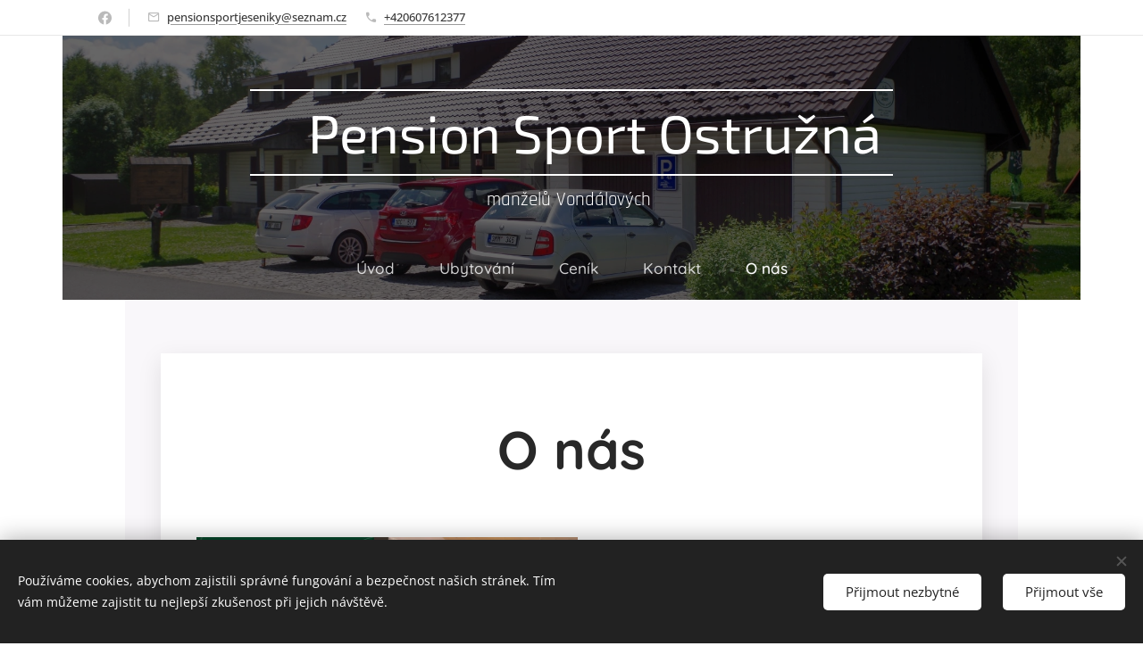

--- FILE ---
content_type: text/html; charset=utf-8
request_url: https://www.youtube-nocookie.com/embed/nRok3fecNp0?wmode=opaque
body_size: 71550
content:
<!DOCTYPE html><html lang="en" dir="ltr" data-cast-api-enabled="true"><head><meta name="viewport" content="width=device-width, initial-scale=1"><script nonce="h_j00GwjemfS9wgszlRREQ">if ('undefined' == typeof Symbol || 'undefined' == typeof Symbol.iterator) {delete Array.prototype.entries;}</script><style name="www-roboto" nonce="hiesZOmGQKKshnLdhD0vxg">@font-face{font-family:'Roboto';font-style:normal;font-weight:400;font-stretch:100%;src:url(//fonts.gstatic.com/s/roboto/v48/KFO7CnqEu92Fr1ME7kSn66aGLdTylUAMa3GUBHMdazTgWw.woff2)format('woff2');unicode-range:U+0460-052F,U+1C80-1C8A,U+20B4,U+2DE0-2DFF,U+A640-A69F,U+FE2E-FE2F;}@font-face{font-family:'Roboto';font-style:normal;font-weight:400;font-stretch:100%;src:url(//fonts.gstatic.com/s/roboto/v48/KFO7CnqEu92Fr1ME7kSn66aGLdTylUAMa3iUBHMdazTgWw.woff2)format('woff2');unicode-range:U+0301,U+0400-045F,U+0490-0491,U+04B0-04B1,U+2116;}@font-face{font-family:'Roboto';font-style:normal;font-weight:400;font-stretch:100%;src:url(//fonts.gstatic.com/s/roboto/v48/KFO7CnqEu92Fr1ME7kSn66aGLdTylUAMa3CUBHMdazTgWw.woff2)format('woff2');unicode-range:U+1F00-1FFF;}@font-face{font-family:'Roboto';font-style:normal;font-weight:400;font-stretch:100%;src:url(//fonts.gstatic.com/s/roboto/v48/KFO7CnqEu92Fr1ME7kSn66aGLdTylUAMa3-UBHMdazTgWw.woff2)format('woff2');unicode-range:U+0370-0377,U+037A-037F,U+0384-038A,U+038C,U+038E-03A1,U+03A3-03FF;}@font-face{font-family:'Roboto';font-style:normal;font-weight:400;font-stretch:100%;src:url(//fonts.gstatic.com/s/roboto/v48/KFO7CnqEu92Fr1ME7kSn66aGLdTylUAMawCUBHMdazTgWw.woff2)format('woff2');unicode-range:U+0302-0303,U+0305,U+0307-0308,U+0310,U+0312,U+0315,U+031A,U+0326-0327,U+032C,U+032F-0330,U+0332-0333,U+0338,U+033A,U+0346,U+034D,U+0391-03A1,U+03A3-03A9,U+03B1-03C9,U+03D1,U+03D5-03D6,U+03F0-03F1,U+03F4-03F5,U+2016-2017,U+2034-2038,U+203C,U+2040,U+2043,U+2047,U+2050,U+2057,U+205F,U+2070-2071,U+2074-208E,U+2090-209C,U+20D0-20DC,U+20E1,U+20E5-20EF,U+2100-2112,U+2114-2115,U+2117-2121,U+2123-214F,U+2190,U+2192,U+2194-21AE,U+21B0-21E5,U+21F1-21F2,U+21F4-2211,U+2213-2214,U+2216-22FF,U+2308-230B,U+2310,U+2319,U+231C-2321,U+2336-237A,U+237C,U+2395,U+239B-23B7,U+23D0,U+23DC-23E1,U+2474-2475,U+25AF,U+25B3,U+25B7,U+25BD,U+25C1,U+25CA,U+25CC,U+25FB,U+266D-266F,U+27C0-27FF,U+2900-2AFF,U+2B0E-2B11,U+2B30-2B4C,U+2BFE,U+3030,U+FF5B,U+FF5D,U+1D400-1D7FF,U+1EE00-1EEFF;}@font-face{font-family:'Roboto';font-style:normal;font-weight:400;font-stretch:100%;src:url(//fonts.gstatic.com/s/roboto/v48/KFO7CnqEu92Fr1ME7kSn66aGLdTylUAMaxKUBHMdazTgWw.woff2)format('woff2');unicode-range:U+0001-000C,U+000E-001F,U+007F-009F,U+20DD-20E0,U+20E2-20E4,U+2150-218F,U+2190,U+2192,U+2194-2199,U+21AF,U+21E6-21F0,U+21F3,U+2218-2219,U+2299,U+22C4-22C6,U+2300-243F,U+2440-244A,U+2460-24FF,U+25A0-27BF,U+2800-28FF,U+2921-2922,U+2981,U+29BF,U+29EB,U+2B00-2BFF,U+4DC0-4DFF,U+FFF9-FFFB,U+10140-1018E,U+10190-1019C,U+101A0,U+101D0-101FD,U+102E0-102FB,U+10E60-10E7E,U+1D2C0-1D2D3,U+1D2E0-1D37F,U+1F000-1F0FF,U+1F100-1F1AD,U+1F1E6-1F1FF,U+1F30D-1F30F,U+1F315,U+1F31C,U+1F31E,U+1F320-1F32C,U+1F336,U+1F378,U+1F37D,U+1F382,U+1F393-1F39F,U+1F3A7-1F3A8,U+1F3AC-1F3AF,U+1F3C2,U+1F3C4-1F3C6,U+1F3CA-1F3CE,U+1F3D4-1F3E0,U+1F3ED,U+1F3F1-1F3F3,U+1F3F5-1F3F7,U+1F408,U+1F415,U+1F41F,U+1F426,U+1F43F,U+1F441-1F442,U+1F444,U+1F446-1F449,U+1F44C-1F44E,U+1F453,U+1F46A,U+1F47D,U+1F4A3,U+1F4B0,U+1F4B3,U+1F4B9,U+1F4BB,U+1F4BF,U+1F4C8-1F4CB,U+1F4D6,U+1F4DA,U+1F4DF,U+1F4E3-1F4E6,U+1F4EA-1F4ED,U+1F4F7,U+1F4F9-1F4FB,U+1F4FD-1F4FE,U+1F503,U+1F507-1F50B,U+1F50D,U+1F512-1F513,U+1F53E-1F54A,U+1F54F-1F5FA,U+1F610,U+1F650-1F67F,U+1F687,U+1F68D,U+1F691,U+1F694,U+1F698,U+1F6AD,U+1F6B2,U+1F6B9-1F6BA,U+1F6BC,U+1F6C6-1F6CF,U+1F6D3-1F6D7,U+1F6E0-1F6EA,U+1F6F0-1F6F3,U+1F6F7-1F6FC,U+1F700-1F7FF,U+1F800-1F80B,U+1F810-1F847,U+1F850-1F859,U+1F860-1F887,U+1F890-1F8AD,U+1F8B0-1F8BB,U+1F8C0-1F8C1,U+1F900-1F90B,U+1F93B,U+1F946,U+1F984,U+1F996,U+1F9E9,U+1FA00-1FA6F,U+1FA70-1FA7C,U+1FA80-1FA89,U+1FA8F-1FAC6,U+1FACE-1FADC,U+1FADF-1FAE9,U+1FAF0-1FAF8,U+1FB00-1FBFF;}@font-face{font-family:'Roboto';font-style:normal;font-weight:400;font-stretch:100%;src:url(//fonts.gstatic.com/s/roboto/v48/KFO7CnqEu92Fr1ME7kSn66aGLdTylUAMa3OUBHMdazTgWw.woff2)format('woff2');unicode-range:U+0102-0103,U+0110-0111,U+0128-0129,U+0168-0169,U+01A0-01A1,U+01AF-01B0,U+0300-0301,U+0303-0304,U+0308-0309,U+0323,U+0329,U+1EA0-1EF9,U+20AB;}@font-face{font-family:'Roboto';font-style:normal;font-weight:400;font-stretch:100%;src:url(//fonts.gstatic.com/s/roboto/v48/KFO7CnqEu92Fr1ME7kSn66aGLdTylUAMa3KUBHMdazTgWw.woff2)format('woff2');unicode-range:U+0100-02BA,U+02BD-02C5,U+02C7-02CC,U+02CE-02D7,U+02DD-02FF,U+0304,U+0308,U+0329,U+1D00-1DBF,U+1E00-1E9F,U+1EF2-1EFF,U+2020,U+20A0-20AB,U+20AD-20C0,U+2113,U+2C60-2C7F,U+A720-A7FF;}@font-face{font-family:'Roboto';font-style:normal;font-weight:400;font-stretch:100%;src:url(//fonts.gstatic.com/s/roboto/v48/KFO7CnqEu92Fr1ME7kSn66aGLdTylUAMa3yUBHMdazQ.woff2)format('woff2');unicode-range:U+0000-00FF,U+0131,U+0152-0153,U+02BB-02BC,U+02C6,U+02DA,U+02DC,U+0304,U+0308,U+0329,U+2000-206F,U+20AC,U+2122,U+2191,U+2193,U+2212,U+2215,U+FEFF,U+FFFD;}@font-face{font-family:'Roboto';font-style:normal;font-weight:500;font-stretch:100%;src:url(//fonts.gstatic.com/s/roboto/v48/KFO7CnqEu92Fr1ME7kSn66aGLdTylUAMa3GUBHMdazTgWw.woff2)format('woff2');unicode-range:U+0460-052F,U+1C80-1C8A,U+20B4,U+2DE0-2DFF,U+A640-A69F,U+FE2E-FE2F;}@font-face{font-family:'Roboto';font-style:normal;font-weight:500;font-stretch:100%;src:url(//fonts.gstatic.com/s/roboto/v48/KFO7CnqEu92Fr1ME7kSn66aGLdTylUAMa3iUBHMdazTgWw.woff2)format('woff2');unicode-range:U+0301,U+0400-045F,U+0490-0491,U+04B0-04B1,U+2116;}@font-face{font-family:'Roboto';font-style:normal;font-weight:500;font-stretch:100%;src:url(//fonts.gstatic.com/s/roboto/v48/KFO7CnqEu92Fr1ME7kSn66aGLdTylUAMa3CUBHMdazTgWw.woff2)format('woff2');unicode-range:U+1F00-1FFF;}@font-face{font-family:'Roboto';font-style:normal;font-weight:500;font-stretch:100%;src:url(//fonts.gstatic.com/s/roboto/v48/KFO7CnqEu92Fr1ME7kSn66aGLdTylUAMa3-UBHMdazTgWw.woff2)format('woff2');unicode-range:U+0370-0377,U+037A-037F,U+0384-038A,U+038C,U+038E-03A1,U+03A3-03FF;}@font-face{font-family:'Roboto';font-style:normal;font-weight:500;font-stretch:100%;src:url(//fonts.gstatic.com/s/roboto/v48/KFO7CnqEu92Fr1ME7kSn66aGLdTylUAMawCUBHMdazTgWw.woff2)format('woff2');unicode-range:U+0302-0303,U+0305,U+0307-0308,U+0310,U+0312,U+0315,U+031A,U+0326-0327,U+032C,U+032F-0330,U+0332-0333,U+0338,U+033A,U+0346,U+034D,U+0391-03A1,U+03A3-03A9,U+03B1-03C9,U+03D1,U+03D5-03D6,U+03F0-03F1,U+03F4-03F5,U+2016-2017,U+2034-2038,U+203C,U+2040,U+2043,U+2047,U+2050,U+2057,U+205F,U+2070-2071,U+2074-208E,U+2090-209C,U+20D0-20DC,U+20E1,U+20E5-20EF,U+2100-2112,U+2114-2115,U+2117-2121,U+2123-214F,U+2190,U+2192,U+2194-21AE,U+21B0-21E5,U+21F1-21F2,U+21F4-2211,U+2213-2214,U+2216-22FF,U+2308-230B,U+2310,U+2319,U+231C-2321,U+2336-237A,U+237C,U+2395,U+239B-23B7,U+23D0,U+23DC-23E1,U+2474-2475,U+25AF,U+25B3,U+25B7,U+25BD,U+25C1,U+25CA,U+25CC,U+25FB,U+266D-266F,U+27C0-27FF,U+2900-2AFF,U+2B0E-2B11,U+2B30-2B4C,U+2BFE,U+3030,U+FF5B,U+FF5D,U+1D400-1D7FF,U+1EE00-1EEFF;}@font-face{font-family:'Roboto';font-style:normal;font-weight:500;font-stretch:100%;src:url(//fonts.gstatic.com/s/roboto/v48/KFO7CnqEu92Fr1ME7kSn66aGLdTylUAMaxKUBHMdazTgWw.woff2)format('woff2');unicode-range:U+0001-000C,U+000E-001F,U+007F-009F,U+20DD-20E0,U+20E2-20E4,U+2150-218F,U+2190,U+2192,U+2194-2199,U+21AF,U+21E6-21F0,U+21F3,U+2218-2219,U+2299,U+22C4-22C6,U+2300-243F,U+2440-244A,U+2460-24FF,U+25A0-27BF,U+2800-28FF,U+2921-2922,U+2981,U+29BF,U+29EB,U+2B00-2BFF,U+4DC0-4DFF,U+FFF9-FFFB,U+10140-1018E,U+10190-1019C,U+101A0,U+101D0-101FD,U+102E0-102FB,U+10E60-10E7E,U+1D2C0-1D2D3,U+1D2E0-1D37F,U+1F000-1F0FF,U+1F100-1F1AD,U+1F1E6-1F1FF,U+1F30D-1F30F,U+1F315,U+1F31C,U+1F31E,U+1F320-1F32C,U+1F336,U+1F378,U+1F37D,U+1F382,U+1F393-1F39F,U+1F3A7-1F3A8,U+1F3AC-1F3AF,U+1F3C2,U+1F3C4-1F3C6,U+1F3CA-1F3CE,U+1F3D4-1F3E0,U+1F3ED,U+1F3F1-1F3F3,U+1F3F5-1F3F7,U+1F408,U+1F415,U+1F41F,U+1F426,U+1F43F,U+1F441-1F442,U+1F444,U+1F446-1F449,U+1F44C-1F44E,U+1F453,U+1F46A,U+1F47D,U+1F4A3,U+1F4B0,U+1F4B3,U+1F4B9,U+1F4BB,U+1F4BF,U+1F4C8-1F4CB,U+1F4D6,U+1F4DA,U+1F4DF,U+1F4E3-1F4E6,U+1F4EA-1F4ED,U+1F4F7,U+1F4F9-1F4FB,U+1F4FD-1F4FE,U+1F503,U+1F507-1F50B,U+1F50D,U+1F512-1F513,U+1F53E-1F54A,U+1F54F-1F5FA,U+1F610,U+1F650-1F67F,U+1F687,U+1F68D,U+1F691,U+1F694,U+1F698,U+1F6AD,U+1F6B2,U+1F6B9-1F6BA,U+1F6BC,U+1F6C6-1F6CF,U+1F6D3-1F6D7,U+1F6E0-1F6EA,U+1F6F0-1F6F3,U+1F6F7-1F6FC,U+1F700-1F7FF,U+1F800-1F80B,U+1F810-1F847,U+1F850-1F859,U+1F860-1F887,U+1F890-1F8AD,U+1F8B0-1F8BB,U+1F8C0-1F8C1,U+1F900-1F90B,U+1F93B,U+1F946,U+1F984,U+1F996,U+1F9E9,U+1FA00-1FA6F,U+1FA70-1FA7C,U+1FA80-1FA89,U+1FA8F-1FAC6,U+1FACE-1FADC,U+1FADF-1FAE9,U+1FAF0-1FAF8,U+1FB00-1FBFF;}@font-face{font-family:'Roboto';font-style:normal;font-weight:500;font-stretch:100%;src:url(//fonts.gstatic.com/s/roboto/v48/KFO7CnqEu92Fr1ME7kSn66aGLdTylUAMa3OUBHMdazTgWw.woff2)format('woff2');unicode-range:U+0102-0103,U+0110-0111,U+0128-0129,U+0168-0169,U+01A0-01A1,U+01AF-01B0,U+0300-0301,U+0303-0304,U+0308-0309,U+0323,U+0329,U+1EA0-1EF9,U+20AB;}@font-face{font-family:'Roboto';font-style:normal;font-weight:500;font-stretch:100%;src:url(//fonts.gstatic.com/s/roboto/v48/KFO7CnqEu92Fr1ME7kSn66aGLdTylUAMa3KUBHMdazTgWw.woff2)format('woff2');unicode-range:U+0100-02BA,U+02BD-02C5,U+02C7-02CC,U+02CE-02D7,U+02DD-02FF,U+0304,U+0308,U+0329,U+1D00-1DBF,U+1E00-1E9F,U+1EF2-1EFF,U+2020,U+20A0-20AB,U+20AD-20C0,U+2113,U+2C60-2C7F,U+A720-A7FF;}@font-face{font-family:'Roboto';font-style:normal;font-weight:500;font-stretch:100%;src:url(//fonts.gstatic.com/s/roboto/v48/KFO7CnqEu92Fr1ME7kSn66aGLdTylUAMa3yUBHMdazQ.woff2)format('woff2');unicode-range:U+0000-00FF,U+0131,U+0152-0153,U+02BB-02BC,U+02C6,U+02DA,U+02DC,U+0304,U+0308,U+0329,U+2000-206F,U+20AC,U+2122,U+2191,U+2193,U+2212,U+2215,U+FEFF,U+FFFD;}</style><script name="www-roboto" nonce="h_j00GwjemfS9wgszlRREQ">if (document.fonts && document.fonts.load) {document.fonts.load("400 10pt Roboto", "E"); document.fonts.load("500 10pt Roboto", "E");}</script><link rel="stylesheet" href="/s/player/89e685a2/www-player.css" name="www-player" nonce="hiesZOmGQKKshnLdhD0vxg"><style nonce="hiesZOmGQKKshnLdhD0vxg">html {overflow: hidden;}body {font: 12px Roboto, Arial, sans-serif; background-color: #000; color: #fff; height: 100%; width: 100%; overflow: hidden; position: absolute; margin: 0; padding: 0;}#player {width: 100%; height: 100%;}h1 {text-align: center; color: #fff;}h3 {margin-top: 6px; margin-bottom: 3px;}.player-unavailable {position: absolute; top: 0; left: 0; right: 0; bottom: 0; padding: 25px; font-size: 13px; background: url(/img/meh7.png) 50% 65% no-repeat;}.player-unavailable .message {text-align: left; margin: 0 -5px 15px; padding: 0 5px 14px; border-bottom: 1px solid #888; font-size: 19px; font-weight: normal;}.player-unavailable a {color: #167ac6; text-decoration: none;}</style><script nonce="h_j00GwjemfS9wgszlRREQ">var ytcsi={gt:function(n){n=(n||"")+"data_";return ytcsi[n]||(ytcsi[n]={tick:{},info:{},gel:{preLoggedGelInfos:[]}})},now:window.performance&&window.performance.timing&&window.performance.now&&window.performance.timing.navigationStart?function(){return window.performance.timing.navigationStart+window.performance.now()}:function(){return(new Date).getTime()},tick:function(l,t,n){var ticks=ytcsi.gt(n).tick;var v=t||ytcsi.now();if(ticks[l]){ticks["_"+l]=ticks["_"+l]||[ticks[l]];ticks["_"+l].push(v)}ticks[l]=
v},info:function(k,v,n){ytcsi.gt(n).info[k]=v},infoGel:function(p,n){ytcsi.gt(n).gel.preLoggedGelInfos.push(p)},setStart:function(t,n){ytcsi.tick("_start",t,n)}};
(function(w,d){function isGecko(){if(!w.navigator)return false;try{if(w.navigator.userAgentData&&w.navigator.userAgentData.brands&&w.navigator.userAgentData.brands.length){var brands=w.navigator.userAgentData.brands;var i=0;for(;i<brands.length;i++)if(brands[i]&&brands[i].brand==="Firefox")return true;return false}}catch(e){setTimeout(function(){throw e;})}if(!w.navigator.userAgent)return false;var ua=w.navigator.userAgent;return ua.indexOf("Gecko")>0&&ua.toLowerCase().indexOf("webkit")<0&&ua.indexOf("Edge")<
0&&ua.indexOf("Trident")<0&&ua.indexOf("MSIE")<0}ytcsi.setStart(w.performance?w.performance.timing.responseStart:null);var isPrerender=(d.visibilityState||d.webkitVisibilityState)=="prerender";var vName=!d.visibilityState&&d.webkitVisibilityState?"webkitvisibilitychange":"visibilitychange";if(isPrerender){var startTick=function(){ytcsi.setStart();d.removeEventListener(vName,startTick)};d.addEventListener(vName,startTick,false)}if(d.addEventListener)d.addEventListener(vName,function(){ytcsi.tick("vc")},
false);if(isGecko()){var isHidden=(d.visibilityState||d.webkitVisibilityState)=="hidden";if(isHidden)ytcsi.tick("vc")}var slt=function(el,t){setTimeout(function(){var n=ytcsi.now();el.loadTime=n;if(el.slt)el.slt()},t)};w.__ytRIL=function(el){if(!el.getAttribute("data-thumb"))if(w.requestAnimationFrame)w.requestAnimationFrame(function(){slt(el,0)});else slt(el,16)}})(window,document);
</script><script nonce="h_j00GwjemfS9wgszlRREQ">var ytcfg={d:function(){return window.yt&&yt.config_||ytcfg.data_||(ytcfg.data_={})},get:function(k,o){return k in ytcfg.d()?ytcfg.d()[k]:o},set:function(){var a=arguments;if(a.length>1)ytcfg.d()[a[0]]=a[1];else{var k;for(k in a[0])ytcfg.d()[k]=a[0][k]}}};
ytcfg.set({"CLIENT_CANARY_STATE":"none","DEVICE":"cbr\u003dChrome\u0026cbrand\u003dapple\u0026cbrver\u003d131.0.0.0\u0026ceng\u003dWebKit\u0026cengver\u003d537.36\u0026cos\u003dMacintosh\u0026cosver\u003d10_15_7\u0026cplatform\u003dDESKTOP","EVENT_ID":"UdIqacWvBcGvlu8Pv7ew4Q0","EXPERIMENT_FLAGS":{"ab_det_apb_b":true,"ab_det_apm":true,"ab_det_el_h":true,"ab_det_em_inj":true,"ab_l_sig_st":true,"ab_l_sig_st_e":true,"ab_sa_ef":true,"action_companion_center_align_description":true,"align_three_dot_menu_with_title_description":true,"allow_skip_networkless":true,"always_send_and_write":true,"att_web_record_metrics":true,"attmusi":true,"c3_enable_button_impression_logging":true,"c3_watch_page_component":true,"cancel_pending_navs":true,"clean_up_manual_attribution_header":true,"clear_user_partitioned_ls":true,"config_age_report_killswitch":true,"cow_optimize_idom_compat":true,"csi_config_handling_infra":true,"csi_on_gel":true,"delhi_mweb_colorful_sd":true,"delhi_mweb_colorful_sd_v2":true,"deprecate_csi_has_info":true,"deprecate_pair_servlet_enabled":true,"desktop_sparkles_light_cta_button":true,"disable_cached_masthead_data":true,"disable_child_node_auto_formatted_strings":true,"disable_enf_isd":true,"disable_log_to_visitor_layer":true,"disable_pacf_logging_for_memory_limited_tv":true,"embeds_disable_ios_networkless_logging":true,"embeds_enable_eid_enforcement_for_marketing_pages":true,"embeds_enable_eid_enforcement_for_youtube":true,"embeds_enable_eid_log_for_marketing_pages":true,"embeds_enable_info_panel_dismissal":true,"embeds_enable_pfp_always_unbranded":true,"embeds_web_nwl_disable_nocookie":true,"embeds_web_updated_shorts_definition_fix":true,"enable_ab_report_on_errorscreen":true,"enable_ab_rp_int":true,"enable_active_view_display_ad_renderer_web_home":true,"enable_ad_disclosure_banner_a11y_fix":true,"enable_async_ab_enf":true,"enable_chips_shelf_view_model_fully_reactive":true,"enable_client_creator_goal_ticker_bar_revamp":true,"enable_client_only_wiz_direct_reactions":true,"enable_client_sli_logging":true,"enable_client_streamz_web":true,"enable_client_ve_spec":true,"enable_cloud_save_error_popup_after_retry":true,"enable_cookie_reissue_iframe":true,"enable_dai_sdf_h5_preroll":true,"enable_datasync_id_header_in_web_vss_pings":true,"enable_default_mono_cta_migration_web_client":true,"enable_dma_post_enforcement":true,"enable_docked_chat_messages":true,"enable_entity_store_from_dependency_injection":true,"enable_flow_logging_p4e":true,"enable_fully_reactive_badge_shape":true,"enable_inline_muted_playback_on_web_search":true,"enable_inline_muted_playback_on_web_search_for_vdc":true,"enable_inline_muted_playback_on_web_search_for_vdcb":true,"enable_is_extended_monitoring":true,"enable_is_mini_app_page_active_bugfix":true,"enable_live_overlay_feed_in_live_chat":true,"enable_logging_first_user_action_after_game_ready":true,"enable_ltc_param_fetch_from_innertube":true,"enable_masthead_mweb_padding_fix":true,"enable_menu_renderer_button_in_mweb_hclr":true,"enable_mini_app_command_handler_mweb_fix":true,"enable_mini_app_iframe_loaded_logging":true,"enable_mini_guide_downloads_item":true,"enable_mixed_direction_formatted_strings":true,"enable_modern_ia_client_icons":true,"enable_mweb_livestream_ui_update":true,"enable_names_handles_account_switcher":true,"enable_network_request_logging_on_game_events":true,"enable_new_paid_product_placement":true,"enable_obtaining_ppn_query_param":true,"enable_open_in_new_tab_icon_for_short_dr_for_desktop_search":true,"enable_open_yt_content":true,"enable_origin_query_parameter_bugfix":true,"enable_pacf_slot_asde_infeed_h5":true,"enable_pacf_slot_asde_player_byte_h5":true,"enable_pacf_slot_asde_player_byte_h5_TV":true,"enable_pause_ads_on_ytv_html5":true,"enable_payments_purchase_manager":true,"enable_pdp_icon_prefetch":true,"enable_pl_r_c_s":true,"enable_pl_r_si_fa":true,"enable_place_pivot_url":true,"enable_playable_a11y_label_with_badge_text":true,"enable_populate_att_psd_in_abe_feedback":true,"enable_populate_psd_in_abe_feedback":true,"enable_primitive_dialog_aria_hide_siblings":true,"enable_pv_screen_modern_text":true,"enable_removing_navbar_title_on_hashtag_page_mweb":true,"enable_resetting_scroll_position_on_flow_change":true,"enable_rta_manager":true,"enable_sdf_companion_h5":true,"enable_sdf_dai_h5_midroll":true,"enable_sdf_h5_endemic_mid_post_roll":true,"enable_sdf_on_h5_unplugged_vod_midroll":true,"enable_sdf_shorts_player_bytes_h5":true,"enable_sdk_performance_network_logging":true,"enable_sending_unwrapped_game_audio_as_serialized_metadata":true,"enable_sfv_effect_pivot_url":true,"enable_shorts_new_carousel":true,"enable_skip_ad_guidance_prompt":true,"enable_skippable_ads_for_unplugged_ad_pod":true,"enable_smearing_expansion_dai":true,"enable_third_party_info":true,"enable_time_out_messages":true,"enable_timeline_view_modern_transcript_fe":true,"enable_track_defined_via_mutable_signal":true,"enable_video_display_compact_button_group_for_desktop_search":true,"enable_watch_next_pause_autoplay_lact":true,"enable_web_96_bit_csn":true,"enable_web_delhi_icons":true,"enable_web_home_top_landscape_image_layout_level_click":true,"enable_web_tiered_gel":true,"enable_window_constrained_buy_flow_dialog":true,"enable_wiz_always_try_logging_info_map":true,"enable_wiz_queue_effect_and_on_init_initial_runs":true,"enable_ypc_spinners":true,"enable_yt_ata_iframe_authuser":true,"err_on_pl_r_c":true,"export_networkless_options":true,"fill_single_video_with_notify_to_lasr":true,"fix_ad_miniplayer_controls_rendering":true,"fix_ads_tracking_for_swf_config_deprecation_mweb":true,"h5_companion_enable_adcpn_macro_substitution_for_click_pings":true,"h5_inplayer_enable_adcpn_macro_substitution_for_click_pings":true,"h5_reset_cache_and_filter_before_update_masthead":true,"hide_channel_creation_title_for_mweb":true,"high_ccv_client_side_caching_h5":true,"html5_log_trigger_events_with_debug_data":true,"html5_ssdai_enable_media_end_cue_range":true,"il_attach_cache_limit":true,"il_use_view_model_logging_context":true,"is_browser_support_for_webcam_streaming":true,"json_condensed_response":true,"kev_adb_pg":true,"kevlar_display_downloads_numbers":true,"kevlar_gel_error_routing":true,"kevlar_modern_downloads_extra_compact":true,"kevlar_modern_downloads_page":true,"kevlar_modern_downloads_skip_downloads_title":true,"kevlar_watch_cinematics":true,"live_chat_enable_controller_extraction":true,"live_chat_enable_rta_manager":true,"live_chat_increased_min_height":true,"log_click_with_layer_from_element_in_command_handler":true,"log_errors_through_nwl_on_retry":true,"main_web_redirect_integration_riot":true,"mdx_enable_privacy_disclosure_ui":true,"mdx_load_cast_api_bootstrap_script":true,"medium_progress_bar_modification":true,"migrate_events_to_ts":true,"migrate_remaining_web_ad_badges_to_innertube":true,"mobile_account_menu_refresh":true,"mutable_signal_set_skip_unchanged":true,"mweb_a11y_enable_player_controls_invisible_toggle":true,"mweb_account_linking_noapp":true,"mweb_actions_command_handler":true,"mweb_allow_modern_search_suggest_behavior":true,"mweb_animated_actions":true,"mweb_app_upsell_button_direct_to_app":true,"mweb_big_boards":true,"mweb_big_progress_bar":true,"mweb_c3_disable_carve_out":true,"mweb_c3_disable_carve_out_keep_external_links":true,"mweb_c3_enable_adaptive_signals":true,"mweb_c3_endscreen":true,"mweb_c3_endscreen_v2":true,"mweb_c3_library_page_enable_recent_shelf":true,"mweb_c3_remove_web_navigation_endpoint_data":true,"mweb_c3_use_canonical_from_player_response":true,"mweb_channels_restyle_landscape_wider_buttons":true,"mweb_cinematic_fullscreen":true,"mweb_cinematic_topbar":true,"mweb_cinematic_watch":true,"mweb_command_handler":true,"mweb_delay_watch_initial_data":true,"mweb_deprecate_skip_ve_logging":true,"mweb_disable_searchbar_scroll":true,"mweb_early_logging_time_init":true,"mweb_enable_closed_captioning_button_on_player":true,"mweb_enable_fine_scrubbing_for_recs":true,"mweb_enable_keto_batch_player_fullscreen":true,"mweb_enable_keto_batch_player_progress_bar":true,"mweb_enable_keto_batch_player_tooltips":true,"mweb_enable_local_innertube_services":true,"mweb_enable_lockup_view_model_for_ucp":true,"mweb_enable_more_drawer":true,"mweb_enable_optional_fullscreen_landscape_locking":true,"mweb_enable_overlay_touch_manager":true,"mweb_enable_premium_carve_out_fix":true,"mweb_enable_refresh_detection":true,"mweb_enable_search_big_thumbs":true,"mweb_enable_search_imp":true,"mweb_enable_sequence_signal":true,"mweb_enable_shorts_pivot_button":true,"mweb_enable_shorts_video_preload":true,"mweb_enable_skippables_on_jio_phone":true,"mweb_enable_storyboards":true,"mweb_enable_varispeed_controller":true,"mweb_enable_warm_channel_requests":true,"mweb_enable_watch_feed_infinite_scroll":true,"mweb_enable_wrapped_unplugged_pause_membership_dialog_renderer":true,"mweb_filter_video_format_in_webfe":true,"mweb_fix_livestream_seeking":true,"mweb_fix_monitor_visibility_after_render":true,"mweb_fix_section_list_continuation_item_renderers":true,"mweb_force_ios_fallback_to_native_control":true,"mweb_fp_auto_fullscreen":true,"mweb_fullscreen_controls":true,"mweb_fullscreen_controls_action_buttons":true,"mweb_fullscreen_watch_system":true,"mweb_home_reactive_shorts":true,"mweb_innertube_search_command":true,"mweb_lang_in_html":true,"mweb_like_button_synced_with_entities":true,"mweb_like_endpoint_mutation":true,"mweb_logo_use_home_page_ve":true,"mweb_modern_player_controls_tap_target_ui":true,"mweb_modern_typography":true,"mweb_module_decoration":true,"mweb_native_control_in_faux_fullscreen_shared":true,"mweb_panel_container_inert":true,"mweb_player_delhi_dtts":true,"mweb_player_settings_use_bottom_sheet":true,"mweb_player_settings_use_bottom_sheet_kaios":true,"mweb_player_show_previous_next_buttons_in_playlist":true,"mweb_player_skip_no_op_state_changes":true,"mweb_player_user_select_none":true,"mweb_playlist_engagement_panel":true,"mweb_progress_bar_seek_on_mouse_click":true,"mweb_pull_2_full":true,"mweb_pull_2_full_enable_touch_handlers":true,"mweb_schedule_warm_watch_response":true,"mweb_searchbox_legacy_navigation":true,"mweb_see_fewer_shorts":true,"mweb_sheets_ui_refresh":true,"mweb_shorts_comments_panel_id_change":true,"mweb_shorts_early_continuation":true,"mweb_show_ios_smart_banner":true,"mweb_use_server_url_on_startup":true,"mweb_watch_captions_enable_auto_translate":true,"mweb_watch_captions_set_default_size":true,"mweb_watch_stop_scheduler_on_player_response":true,"mweb_watchfeed_big_thumbnails":true,"mweb_yt_searchbox":true,"networkless_logging":true,"new_csn_storage_design":true,"no_client_ve_attach_unless_shown":true,"nwl_send_from_memory_when_online":true,"pageid_as_header_web":true,"playback_settings_use_switch_menu":true,"player_controls_autonav_fix":true,"player_controls_skip_double_signal_update":true,"polymer_bad_build_labels":true,"polymer_verifiy_app_state":true,"prevent_zero_high_score_value_from_being_sent":true,"qoe_send_and_write":true,"read_data_from_web_component_wrapper":true,"reels_enable_new_latency_logging":true,"remove_masthead_channel_banner_on_refresh":true,"remove_slot_id_exited_trigger_for_dai_in_player_slot_expire":true,"replace_client_url_parsing_with_server_signal":true,"scheduler_use_raf_by_default":true,"search_ui_enable_pve_buy_button":true,"search_ui_official_cards_enable_paid_virtual_event_buy_button":true,"service_worker_enabled":true,"service_worker_push_enabled":true,"service_worker_push_home_page_prompt":true,"service_worker_push_watch_page_prompt":true,"shell_load_gcf":true,"shorten_initial_gel_batch_timeout":true,"should_use_yt_voice_endpoint_in_kaios":true,"sink_wrapper_disable_runtime_shadycss":true,"skip_invalid_ytcsi_ticks":true,"skip_setting_info_in_csi_data_object":true,"smarter_ve_dedupping":true,"smartimation_background":true,"speedmaster_no_seek":true,"start_client_gcf_mweb":true,"suppress_error_204_logging":true,"synced_panel_scrolling_controller":true,"use_color_palettes_modern_collections_v2":true,"use_core_sm":true,"use_csi_stp_handler":true,"use_event_time_ms_header":true,"use_fifo_for_networkless":true,"use_infogel_early_logging":true,"use_new_in_memory_storage":true,"use_player_abuse_bg_library":true,"use_request_time_ms_header":true,"use_session_based_sampling":true,"use_ts_visibilitylogger":true,"vss_final_ping_send_and_write":true,"vss_playback_use_send_and_write":true,"web_adaptive_repeat_ase":true,"web_always_load_chat_support":true,"web_animated_like":true,"web_api_url":true,"web_attr_string_unified_vis_mon":true,"web_autonav_allow_off_by_default":true,"web_bookmark_playlist_save_icon":true,"web_button_vm_refactor_disabled":true,"web_c3_log_app_init_finish":true,"web_csi_action_sampling_enabled":true,"web_dedupe_ve_grafting":true,"web_disable_backdrop_filter":true,"web_enable_ab_em_rsp":true,"web_enable_ab_rsp_cl":true,"web_enable_abd_ref":true,"web_enable_course_icon_update":true,"web_enable_error_204":true,"web_enable_horizontal_video_attributes_section":true,"web_enable_like_button_click_debouncing":true,"web_fix_segmented_like_dislike_undefined":true,"web_gcf_hashes_innertube":true,"web_gel_timeout_cap":true,"web_graft_ve_unified_vis_mon":true,"web_metadata_carousel_elref_bugfix":true,"web_parent_target_for_sheets":true,"web_persist_server_autonav_state_on_client":true,"web_playback_associated_log_ctt":true,"web_playback_associated_ve":true,"web_prefetch_preload_video":true,"web_progress_bar_draggable":true,"web_resizable_advertiser_banner_on_masthead_safari_fix":true,"web_scheduler_auto_init":true,"web_shorts_audio_track_picker":true,"web_shorts_lockup_view_model_sink":true,"web_shorts_pivot_button_view_model_reactive":true,"web_shorts_suggested_action_no_bvm":true,"web_update_panel_visibility_logging_fix":true,"web_video_attribute_view_model_a11y_fix":true,"web_watch_controls_state_signals":true,"web_yt_config_context":true,"webfe_disable_ab_em_plb":true,"webfe_mweb_watch_microdata":true,"webfe_watch_shorts_canonical_url_fix":true,"webpo_exit_on_net_err":true,"wiz_diff_overwritable":true,"wiz_memoize_stamper_items":true,"woffle_used_state_report":true,"wpo_gel_strz":true,"ytcp_paper_tooltip_use_scoped_owner_root":true,"ytidb_clear_embedded_player":true,"H5_async_logging_delay_ms":30000.0,"attention_logging_scroll_throttle":500.0,"autoplay_pause_by_lact_sampling_fraction":0.0,"cinematic_watch_effect_opacity":0.4,"formatted_description_log_warning_fraction":0.01,"log_window_onerror_fraction":0.1,"mweb_prediction_threshold":0.05,"mweb_prediction_threshold_navigation":0.05,"speedmaster_playback_rate":2.0,"tv_pacf_logging_sample_rate":0.01,"web_load_prediction_threshold":0.1,"web_navigation_prediction_threshold":0.1,"web_pbj_log_warning_rate":0.0,"web_system_health_fraction":0.01,"ytidb_transaction_ended_event_rate_limit":0.02,"active_time_update_interval_ms":10000,"att_init_delay":500,"autoplay_pause_by_lact_sec":0,"botguard_async_snapshot_timeout_ms":3000,"check_navigator_accuracy_timeout_ms":0,"cinematic_watch_css_filter_blur_strength":40,"cinematic_watch_fade_out_duration":500,"close_webview_delay_ms":100,"cloud_save_game_data_rate_limit_ms":3000,"compression_disable_point":10,"custom_active_view_tos_timeout_ms":3600000,"embeds_widget_poll_interval_ms":0,"gel_min_batch_size":3,"gel_queue_timeout_max_ms":60000,"get_async_timeout_ms":60000,"hide_cta_for_home_web_video_ads_animate_in_time":2,"html5_byterate_soft_cap":0,"initial_gel_batch_timeout":2000,"max_body_size_to_compress":500000,"max_prefetch_window_sec_for_livestream_optimization":10,"min_prefetch_offset_sec_for_livestream_optimization":20,"mini_app_container_iframe_src_update_delay_ms":0,"multiple_preview_news_duration_time":11000,"mweb_c3_toast_duration_ms":5000,"mweb_deep_link_fallback_timeout_ms":10000,"mweb_delay_response_received_actions":100,"mweb_fp_dpad_rate_limit_ms":0,"mweb_fp_dpad_watch_title_clamp_lines":0,"mweb_history_manager_cache_size":100,"mweb_history_manager_w2w_ttl":0,"mweb_ios_fullscreen_playback_transition_delay_ms":500,"mweb_ios_fullscreen_system_pause_epilson_ms":0,"mweb_override_response_store_expiration_ms":0,"mweb_shorts_early_continuation_trigger_threshold":4,"mweb_w2w_max_age_seconds":0,"mweb_watch_captions_default_size":2,"neon_dark_launch_gradient_count":3,"network_polling_interval":30000,"play_click_interval_ms":30000,"play_ping_interval_ms":10000,"prefetch_comments_ms_after_video":0,"send_config_hash_timer":0,"service_worker_push_logged_out_prompt_watches":-1,"service_worker_push_prompt_cap":-1,"service_worker_push_prompt_delay_microseconds":3888000000000,"show_mini_app_ad_frequency_cap_ms":300000,"slow_compressions_before_abandon_count":4,"speedmaster_cancellation_movement_dp":10,"speedmaster_touch_activation_ms":500,"web_foreground_heartbeat_interval_ms":28000,"web_gel_debounce_ms":10000,"web_logging_max_batch":100,"web_max_tracing_events":50,"web_tracing_session_replay":0,"wil_icon_max_concurrent_fetches":9999,"ytidb_remake_db_retries":3,"ytidb_reopen_db_retries":3,"WebClientReleaseProcessCritical__youtube_embeds_client_version_override":"","WebClientReleaseProcessCritical__youtube_embeds_web_client_version_override":"","WebClientReleaseProcessCritical__youtube_mweb_client_version_override":"","debug_forced_internalcountrycode":"","embeds_web_synth_ch_headers_banned_urls_regex":"","enable_web_media_service":"DISABLED","il_payload_scraping":"","live_chat_unicode_emoji_json_url":"https://www.gstatic.com/youtube/img/emojis/emojis-svg-9.json","mweb_deep_link_feature_tag_suffix":"11268432","mweb_enable_shorts_innertube_player_prefetch_trigger":"NONE","mweb_fp_dpad":"home,search,browse,channel,create_channel,experiments,settings,trending,oops,404,paid_memberships,sponsorship,premium,shorts","mweb_fp_dpad_linear_navigation":"","mweb_fp_dpad_linear_navigation_visitor":"","mweb_fp_dpad_visitor":"","mweb_preload_video_by_player_vars":"","mweb_sign_in_button_style":"STYLE_SUGGESTIVE_AVATAR","place_pivot_triggering_container_alternate":"","place_pivot_triggering_counterfactual_container_alternate":"","search_ui_mweb_searchbar_restyle":"DEFAULT","service_worker_push_force_notification_prompt_tag":"1","service_worker_scope":"/","suggest_exp_str":"","web_client_version_override":"","kevlar_command_handler_command_banlist":[],"mini_app_ids_without_game_ready":["UgkxHHtsak1SC8mRGHMZewc4HzeAY3yhPPmJ","Ugkx7OgzFqE6z_5Mtf4YsotGfQNII1DF_RBm"],"web_op_signal_type_banlist":[],"web_tracing_enabled_spans":["event","command"]},"GAPI_HINT_PARAMS":"m;/_/scs/abc-static/_/js/k\u003dgapi.gapi.en.UXDNXkgCDpE.O/d\u003d1/rs\u003dAHpOoo_3ykjRTrvlIBv6vfu43Rx7CYUQSA/m\u003d__features__","GAPI_HOST":"https://apis.google.com","GAPI_LOCALE":"en_US","GL":"US","HL":"en","HTML_DIR":"ltr","HTML_LANG":"en","INNERTUBE_API_KEY":"AIzaSyAO_FJ2SlqU8Q4STEHLGCilw_Y9_11qcW8","INNERTUBE_API_VERSION":"v1","INNERTUBE_CLIENT_NAME":"WEB_EMBEDDED_PLAYER","INNERTUBE_CLIENT_VERSION":"1.20251123.22.00","INNERTUBE_CONTEXT":{"client":{"hl":"en","gl":"US","remoteHost":"18.217.51.210","deviceMake":"Apple","deviceModel":"","visitorData":"[base64]%3D%3D","userAgent":"Mozilla/5.0 (Macintosh; Intel Mac OS X 10_15_7) AppleWebKit/537.36 (KHTML, like Gecko) Chrome/131.0.0.0 Safari/537.36; ClaudeBot/1.0; +claudebot@anthropic.com),gzip(gfe)","clientName":"WEB_EMBEDDED_PLAYER","clientVersion":"1.20251123.22.00","osName":"Macintosh","osVersion":"10_15_7","originalUrl":"https://www.youtube-nocookie.com/embed/nRok3fecNp0?wmode\u003dopaque","platform":"DESKTOP","clientFormFactor":"UNKNOWN_FORM_FACTOR","configInfo":{"appInstallData":"[base64]%3D%3D"},"browserName":"Chrome","browserVersion":"131.0.0.0","acceptHeader":"text/html,application/xhtml+xml,application/xml;q\u003d0.9,image/webp,image/apng,*/*;q\u003d0.8,application/signed-exchange;v\u003db3;q\u003d0.9","deviceExperimentId":"ChxOelUzT0RFd01EVTNNREF4T0RNMk1UUTNOQT09ENGkq8kGGNGkq8kG","rolloutToken":"COvc8a2gxqKDkwEQ5MO3vZqXkQMY5MO3vZqXkQM%3D"},"user":{"lockedSafetyMode":false},"request":{"useSsl":true},"clickTracking":{"clickTrackingParams":"IhMIhZy3vZqXkQMVwZflBx2/Gyzc"},"thirdParty":{"embeddedPlayerContext":{"embeddedPlayerEncryptedContext":"AD5ZzFTfvj8-Rqljv9OShOTtTT0E3A1VWR1HJ3Jb4od1LTQrhxmc7x-CAWiVVhw1qdjmNZdDse43V2oBq7vScbkGuHOJ3V633PhBXpsP08yCl03qs401E-4nVe_u_--6pTGbMG7at5B8XV2XOM46CoNrweZl","ancestorOriginsSupported":false}}},"INNERTUBE_CONTEXT_CLIENT_NAME":56,"INNERTUBE_CONTEXT_CLIENT_VERSION":"1.20251123.22.00","INNERTUBE_CONTEXT_GL":"US","INNERTUBE_CONTEXT_HL":"en","LATEST_ECATCHER_SERVICE_TRACKING_PARAMS":{"client.name":"WEB_EMBEDDED_PLAYER"},"LOGGED_IN":false,"PAGE_BUILD_LABEL":"youtube.player.web_20251123_22_RC00","PAGE_CL":836021681,"SERVER_NAME":"WebFE","VISITOR_DATA":"[base64]%3D%3D","WEB_PLAYER_CONTEXT_CONFIGS":{"WEB_PLAYER_CONTEXT_CONFIG_ID_EMBEDDED_PLAYER":{"rootElementId":"movie_player","jsUrl":"/s/player/89e685a2/player_ias.vflset/en_US/base.js","cssUrl":"/s/player/89e685a2/www-player.css","contextId":"WEB_PLAYER_CONTEXT_CONFIG_ID_EMBEDDED_PLAYER","eventLabel":"embedded","contentRegion":"US","hl":"en_US","hostLanguage":"en","innertubeApiKey":"AIzaSyAO_FJ2SlqU8Q4STEHLGCilw_Y9_11qcW8","innertubeApiVersion":"v1","innertubeContextClientVersion":"1.20251123.22.00","device":{"brand":"apple","model":"","browser":"Chrome","browserVersion":"131.0.0.0","os":"Macintosh","osVersion":"10_15_7","platform":"DESKTOP","interfaceName":"WEB_EMBEDDED_PLAYER","interfaceVersion":"1.20251123.22.00"},"serializedExperimentIds":"24004644,51010235,51063643,51098299,51204329,51222973,51340662,51349914,51353393,51366423,51389629,51404808,51404810,51444846,51484222,51490331,51500051,51505436,51530495,51534669,51560387,51565116,51566373,51574295,51578633,51583821,51585555,51597173,51605258,51605395,51611457,51611750,51618447,51620803,51620866,51621065,51627771,51632249,51637029,51638271,51638932,51641201,51641390,51645951,51648336,51662081,51662156,51665566,51666849,51668282,51669167,51672162,51673532,51673847,51674366,51678655,51680307,51681662,51683502,51685238,51691572,51692023,51693947,51696664,51698717,51701009","serializedExperimentFlags":"H5_async_logging_delay_ms\u003d30000.0\u0026PlayerWeb__h5_enable_advisory_rating_restrictions\u003dtrue\u0026a11y_h5_associate_survey_question\u003dtrue\u0026ab_det_apb_b\u003dtrue\u0026ab_det_apm\u003dtrue\u0026ab_det_el_h\u003dtrue\u0026ab_det_em_inj\u003dtrue\u0026ab_l_sig_st\u003dtrue\u0026ab_l_sig_st_e\u003dtrue\u0026ab_sa_ef\u003dtrue\u0026action_companion_center_align_description\u003dtrue\u0026ad_pod_disable_companion_persist_ads_quality\u003dtrue\u0026add_stmp_logs_for_voice_boost\u003dtrue\u0026align_three_dot_menu_with_title_description\u003dtrue\u0026allow_drm_override\u003dtrue\u0026allow_live_autoplay\u003dtrue\u0026allow_poltergust_autoplay\u003dtrue\u0026allow_skip_networkless\u003dtrue\u0026allow_vp9_1080p_mq_enc\u003dtrue\u0026always_cache_redirect_endpoint\u003dtrue\u0026always_send_and_write\u003dtrue\u0026annotation_module_vast_cards_load_logging_fraction\u003d0.0\u0026assign_drm_family_by_format\u003dtrue\u0026att_web_record_metrics\u003dtrue\u0026attention_logging_scroll_throttle\u003d500.0\u0026attmusi\u003dtrue\u0026autoplay_time\u003d10000\u0026autoplay_time_for_fullscreen\u003d-1\u0026autoplay_time_for_music_content\u003d-1\u0026bg_vm_reinit_threshold\u003d7200000\u0026blocked_packages_for_sps\u003d[]\u0026botguard_async_snapshot_timeout_ms\u003d3000\u0026captions_url_add_ei\u003dtrue\u0026check_navigator_accuracy_timeout_ms\u003d0\u0026clean_up_manual_attribution_header\u003dtrue\u0026clear_user_partitioned_ls\u003dtrue\u0026cobalt_h5vcc_h_t_t_p3\u003d0\u0026cobalt_h5vcc_media_dot_audio_write_duration_local\u003d0\u0026cobalt_h5vcc_media_dot_player_configuration_dot_decode_to_texture_preferred\u003d0\u0026cobalt_h5vcc_media_element_dot_enable_using_media_source_attachment_methods\u003d0\u0026cobalt_h5vcc_media_element_dot_enable_using_media_source_buffered_range\u003d0\u0026cobalt_h5vcc_q_u_i_c\u003d0\u0026cobalt_h5vcc_set_prefer_minimal_post_processing\u003d0\u0026compression_disable_point\u003d10\u0026cow_optimize_idom_compat\u003dtrue\u0026csi_config_handling_infra\u003dtrue\u0026csi_on_gel\u003dtrue\u0026custom_active_view_tos_timeout_ms\u003d3600000\u0026dash_manifest_version\u003d5\u0026debug_bandaid_hostname\u003d\u0026debug_bandaid_port\u003d0\u0026debug_sherlog_username\u003d\u0026delhi_modern_player_default_thumbnail_percentage\u003d0.0\u0026delhi_modern_player_faster_autohide_delay_ms\u003d2000\u0026delhi_modern_player_pause_thumbnail_percentage\u003d0.6\u0026delhi_modern_web_player_blending_mode\u003d\u0026delhi_modern_web_player_responsive_compact_controls_threshold\u003d1500\u0026deprecate_22\u003dtrue\u0026deprecate_csi_has_info\u003dtrue\u0026deprecate_delay_ping\u003dtrue\u0026deprecate_pair_servlet_enabled\u003dtrue\u0026desktop_sparkles_light_cta_button\u003dtrue\u0026disable_av1_setting\u003dtrue\u0026disable_branding_context\u003dtrue\u0026disable_cached_masthead_data\u003dtrue\u0026disable_channel_id_check_for_suspended_channels\u003dtrue\u0026disable_child_node_auto_formatted_strings\u003dtrue\u0026disable_enf_isd\u003dtrue\u0026disable_lifa_for_supex_users\u003dtrue\u0026disable_log_to_visitor_layer\u003dtrue\u0026disable_mdx_connection_in_mdx_module_for_music_web\u003dtrue\u0026disable_pacf_logging_for_memory_limited_tv\u003dtrue\u0026disable_reduced_fullscreen_autoplay_countdown_for_minors\u003dtrue\u0026disable_reel_item_watch_format_filtering\u003dtrue\u0026disable_threegpp_progressive_formats\u003dtrue\u0026disable_touch_events_on_skip_button\u003dtrue\u0026edge_encryption_fill_primary_key_version\u003dtrue\u0026embeds_enable_embed_url_in_ads_request\u003dtrue\u0026embeds_enable_info_panel_dismissal\u003dtrue\u0026embeds_enable_move_set_center_crop_to_public\u003dtrue\u0026embeds_enable_per_video_embed_config\u003dtrue\u0026embeds_enable_pfp_always_unbranded\u003dtrue\u0026embeds_web_lite_mode\u003d1\u0026embeds_web_nwl_disable_nocookie\u003dtrue\u0026embeds_web_synth_ch_headers_banned_urls_regex\u003d\u0026enable_ab_report_on_errorscreen\u003dtrue\u0026enable_ab_rp_int\u003dtrue\u0026enable_active_view_display_ad_renderer_web_home\u003dtrue\u0026enable_active_view_lr_shorts_video\u003dtrue\u0026enable_active_view_web_shorts_video\u003dtrue\u0026enable_ad_cpn_macro_substitution_for_click_pings\u003dtrue\u0026enable_ad_disclosure_banner_a11y_fix\u003dtrue\u0026enable_app_promo_endcap_eml_on_tablet\u003dtrue\u0026enable_async_ab_enf\u003dtrue\u0026enable_cast_for_web_unplugged\u003dtrue\u0026enable_cast_on_music_web\u003dtrue\u0026enable_cleanup_masthead_autoplay_hack_fix\u003dtrue\u0026enable_client_creator_goal_ticker_bar_revamp\u003dtrue\u0026enable_client_only_wiz_direct_reactions\u003dtrue\u0026enable_client_page_id_header_for_first_party_pings\u003dtrue\u0026enable_client_sli_logging\u003dtrue\u0026enable_client_ve_spec\u003dtrue\u0026enable_cookie_reissue_iframe\u003dtrue\u0026enable_cta_banner_on_unplugged_lr\u003dtrue\u0026enable_custom_playhead_parsing\u003dtrue\u0026enable_dai_sdf_h5_preroll\u003dtrue\u0026enable_datasync_id_header_in_web_vss_pings\u003dtrue\u0026enable_default_mono_cta_migration_web_client\u003dtrue\u0026enable_dsa_ad_badge_for_action_endcap_on_android\u003dtrue\u0026enable_dsa_ad_badge_for_action_endcap_on_ios\u003dtrue\u0026enable_entity_store_from_dependency_injection\u003dtrue\u0026enable_error_corrections_infocard_web_client\u003dtrue\u0026enable_error_corrections_infocards_icon_web\u003dtrue\u0026enable_eviction_protection_for_bulleit\u003dtrue\u0026enable_flow_logging_p4e\u003dtrue\u0026enable_fully_reactive_badge_shape\u003dtrue\u0026enable_inline_muted_playback_on_web_search\u003dtrue\u0026enable_inline_muted_playback_on_web_search_for_vdc\u003dtrue\u0026enable_inline_muted_playback_on_web_search_for_vdcb\u003dtrue\u0026enable_is_extended_monitoring\u003dtrue\u0026enable_kabuki_comments_on_shorts\u003ddisabled\u0026enable_live_overlay_feed_in_live_chat\u003dtrue\u0026enable_ltc_param_fetch_from_innertube\u003dtrue\u0026enable_mixed_direction_formatted_strings\u003dtrue\u0026enable_modern_skip_button_on_web\u003dtrue\u0026enable_mweb_livestream_ui_update\u003dtrue\u0026enable_new_paid_product_placement\u003dtrue\u0026enable_open_in_new_tab_icon_for_short_dr_for_desktop_search\u003dtrue\u0026enable_out_of_stock_text_all_surfaces\u003dtrue\u0026enable_pacf_slot_asde_infeed_h5\u003dtrue\u0026enable_pacf_slot_asde_player_byte_h5\u003dtrue\u0026enable_pacf_slot_asde_player_byte_h5_TV\u003dtrue\u0026enable_paid_content_overlay_bugfix\u003dtrue\u0026enable_pause_ads_on_ytv_html5\u003dtrue\u0026enable_pl_r_c_s\u003dtrue\u0026enable_pl_r_si_fa\u003dtrue\u0026enable_policy_based_hqa_filter_in_watch_server\u003dtrue\u0026enable_populate_att_psd_in_abe_feedback\u003dtrue\u0026enable_populate_psd_in_abe_feedback\u003dtrue\u0026enable_progres_commands_lr_feeds\u003dtrue\u0026enable_pv_screen_modern_text\u003dtrue\u0026enable_rpr_token_on_ltl_lookup\u003dtrue\u0026enable_sdf_companion_h5\u003dtrue\u0026enable_sdf_dai_h5_midroll\u003dtrue\u0026enable_sdf_h5_endemic_mid_post_roll\u003dtrue\u0026enable_sdf_on_h5_unplugged_vod_midroll\u003dtrue\u0026enable_sdf_shorts_player_bytes_h5\u003dtrue\u0026enable_server_driven_abr\u003dtrue\u0026enable_server_driven_abr_for_backgroundable\u003dtrue\u0026enable_server_driven_abr_url_generation\u003dtrue\u0026enable_server_driven_readahead\u003dtrue\u0026enable_skip_ad_guidance_prompt\u003dtrue\u0026enable_skip_to_next_messaging\u003dtrue\u0026enable_skippable_ads_for_unplugged_ad_pod\u003dtrue\u0026enable_smart_skip_player_controls_shown_on_web\u003dtrue\u0026enable_smart_skip_player_controls_shown_on_web_increased_triggering_sensitivity\u003dtrue\u0026enable_smart_skip_speedmaster_on_web\u003dtrue\u0026enable_smearing_expansion_dai\u003dtrue\u0026enable_split_screen_ad_baseline_experience_endemic_live_h5\u003dtrue\u0026enable_third_party_info\u003dtrue\u0026enable_to_call_playready_backend_directly\u003dtrue\u0026enable_track_defined_via_mutable_signal\u003dtrue\u0026enable_unified_action_endcap_on_web\u003dtrue\u0026enable_video_display_compact_button_group_for_desktop_search\u003dtrue\u0026enable_voice_boost_feature\u003dtrue\u0026enable_vp9_appletv5_on_server\u003dtrue\u0026enable_watch_server_rejected_formats_logging\u003dtrue\u0026enable_web_96_bit_csn\u003dtrue\u0026enable_web_delhi_icons\u003dtrue\u0026enable_web_home_top_landscape_image_layout_level_click\u003dtrue\u0026enable_web_media_session_metadata_fix\u003dtrue\u0026enable_web_premium_varispeed_upsell\u003dtrue\u0026enable_web_tiered_gel\u003dtrue\u0026enable_wiz_always_try_logging_info_map\u003dtrue\u0026enable_wiz_queue_effect_and_on_init_initial_runs\u003dtrue\u0026enable_yt_ata_iframe_authuser\u003dtrue\u0026enable_ytv_csdai_vp9\u003dtrue\u0026err_on_pl_r_c\u003dtrue\u0026export_networkless_options\u003dtrue\u0026fill_live_request_config_in_ustreamer_config\u003dtrue\u0026fill_single_video_with_notify_to_lasr\u003dtrue\u0026filter_vb_without_non_vb_equivalents\u003dtrue\u0026filter_vp9_for_live_dai\u003dtrue\u0026fix_ad_miniplayer_controls_rendering\u003dtrue\u0026fix_ads_tracking_for_swf_config_deprecation_mweb\u003dtrue\u0026fix_h5_toggle_button_a11y\u003dtrue\u0026fix_survey_color_contrast_on_destop\u003dtrue\u0026fix_toggle_button_role_for_ad_components\u003dtrue\u0026fix_web_instream_survey_question_aria_label\u003dtrue\u0026fresca_polling_delay_override\u003d0\u0026gab_return_sabr_ssdai_config\u003dtrue\u0026gel_min_batch_size\u003d3\u0026gel_queue_timeout_max_ms\u003d60000\u0026gvi_channel_client_screen\u003dtrue\u0026h5_companion_enable_adcpn_macro_substitution_for_click_pings\u003dtrue\u0026h5_enable_ad_mbs\u003dtrue\u0026h5_inplayer_enable_adcpn_macro_substitution_for_click_pings\u003dtrue\u0026h5_reset_cache_and_filter_before_update_masthead\u003dtrue\u0026heatseeker_decoration_threshold\u003d0.0\u0026hfr_dropped_framerate_fallback_threshold\u003d0\u0026hide_cta_for_home_web_video_ads_animate_in_time\u003d2\u0026high_ccv_client_side_caching_h5\u003dtrue\u0026hls_use_new_codecs_string_api\u003dtrue\u0026html5_ad_timeout_ms\u003d0\u0026html5_adaptation_step_count\u003d0\u0026html5_ads_preroll_lock_timeout_delay_ms\u003d15000\u0026html5_allow_preloading_with_idle_only_network_for_sabr\u003dtrue\u0026html5_allow_video_keyframe_without_audio\u003dtrue\u0026html5_android_mweb_resize_delay\u003d0\u0026html5_apply_constraints_in_client_for_sabr\u003dtrue\u0026html5_apply_min_failures\u003dtrue\u0026html5_apply_start_time_within_ads_for_ssdai_transitions\u003dtrue\u0026html5_atr_disable_force_fallback\u003dtrue\u0026html5_att_playback_timeout_ms\u003d30000\u0026html5_attach_num_random_bytes_to_bandaid\u003d0\u0026html5_attach_po_token_to_bandaid\u003dtrue\u0026html5_autonav_cap_idle_secs\u003d0\u0026html5_autonav_quality_cap\u003d720\u0026html5_autoplay_default_quality_cap\u003d0\u0026html5_auxiliary_estimate_weight\u003d0.0\u0026html5_av1_ordinal_cap\u003d0\u0026html5_bandaid_attach_content_po_token\u003dtrue\u0026html5_block_pip_safari_delay\u003d0\u0026html5_bypass_contention_secs\u003d0.0\u0026html5_byterate_soft_cap\u003d0\u0026html5_check_for_idle_network_interval_ms\u003d1000\u0026html5_chipset_soft_cap\u003d8192\u0026html5_clamp_invalid_seek_to_min_seekable_time\u003dtrue\u0026html5_cobalt_override_quic\u003d0\u0026html5_consume_all_buffered_bytes_one_poll\u003dtrue\u0026html5_continuous_goodput_probe_interval_ms\u003d0\u0026html5_d6de4_cloud_project_number\u003d868618676952\u0026html5_d6de4_defer_timeout_ms\u003d0\u0026html5_debug_data_log_probability\u003d0.0\u0026html5_decode_to_texture_cap\u003dtrue\u0026html5_default_ad_gain\u003d0.5\u0026html5_default_av1_threshold\u003d0\u0026html5_default_quality_cap\u003d0\u0026html5_defer_fetch_att_ms\u003d0\u0026html5_delayed_retry_count\u003d1\u0026html5_delayed_retry_delay_ms\u003d5000\u0026html5_deprecate_adservice\u003dtrue\u0026html5_deprecate_manifestful_fallback\u003dtrue\u0026html5_deprecate_video_tag_pool\u003dtrue\u0026html5_desktop_vr180_allow_panning\u003dtrue\u0026html5_df_downgrade_thresh\u003d0.6\u0026html5_disable_client_autonav_cap_for_onesie\u003dtrue\u0026html5_disable_live_dvr_shrink_for_cdm_vss\u003dtrue\u0026html5_disable_loop_range_for_shorts_ads\u003dtrue\u0026html5_disable_move_pssh_to_moov\u003dtrue\u0026html5_disable_non_contiguous\u003dtrue\u0026html5_disable_peak_shave_for_onesie\u003dtrue\u0026html5_disable_snackbar_message_checking_on_seeking_to_play\u003dtrue\u0026html5_disable_ustreamer_constraint_for_sabr\u003dtrue\u0026html5_disable_web_safari_dai\u003dtrue\u0026html5_displayed_frame_rate_downgrade_threshold\u003d45\u0026html5_drm_byterate_soft_cap\u003d0\u0026html5_drm_check_all_key_error_states\u003dtrue\u0026html5_drm_cpi_license_key\u003dtrue\u0026html5_drm_live_byterate_soft_cap\u003d0\u0026html5_early_media_for_sharper_shorts\u003dtrue\u0026html5_embeds_fix_itct\u003dtrue\u0026html5_enable_ac3\u003dtrue\u0026html5_enable_audio_track_stickiness\u003dtrue\u0026html5_enable_audio_track_stickiness_phase_two\u003dtrue\u0026html5_enable_caption_changes_for_mosaic\u003dtrue\u0026html5_enable_composite_embargo\u003dtrue\u0026html5_enable_d6de4\u003dtrue\u0026html5_enable_d6de4_cold_start_and_error\u003dtrue\u0026html5_enable_d6de4_idle_priority_job\u003dtrue\u0026html5_enable_drc\u003dtrue\u0026html5_enable_drc_toggle_api\u003dtrue\u0026html5_enable_eac3\u003dtrue\u0026html5_enable_embedded_player_visibility_signals\u003dtrue\u0026html5_enable_oduc\u003dtrue\u0026html5_enable_sabr_format_selection\u003dtrue\u0026html5_enable_sabr_from_watch_server\u003dtrue\u0026html5_enable_sabr_host_fallback\u003dtrue\u0026html5_enable_sabr_vod_streaming_xhr\u003dtrue\u0026html5_enable_server_driven_request_cancellation\u003dtrue\u0026html5_enable_sps_non_fatal_logs\u003dtrue\u0026html5_enable_sps_retry_backoff_metadata_requests\u003dtrue\u0026html5_enable_ssdai_transition_with_only_enter_cuerange\u003dtrue\u0026html5_enable_triggering_cuepoint_for_slot\u003dtrue\u0026html5_enable_tvos_dash\u003dtrue\u0026html5_enable_tvos_encrypted_vp9\u003dtrue\u0026html5_enable_widevine_for_alc\u003dtrue\u0026html5_enable_widevine_for_fast_linear\u003dtrue\u0026html5_encourage_array_coalescing\u003dtrue\u0026html5_fill_default_mosaic_audio_track_id\u003dtrue\u0026html5_fix_multi_audio_offline_playback\u003dtrue\u0026html5_fixed_media_duration_for_request\u003d0\u0026html5_force_sabr_from_watch_server_for_dfss\u003dtrue\u0026html5_forward_click_tracking_params_on_reload\u003dtrue\u0026html5_gapless_ad_autoplay_on_video_to_ad_only\u003dtrue\u0026html5_gapless_ended_transition_buffer_ms\u003d200\u0026html5_gapless_handoff_close_end_long_rebuffer_cfl\u003dtrue\u0026html5_gapless_handoff_close_end_long_rebuffer_delay_ms\u003d0\u0026html5_gapless_loop_seek_offset_in_milli\u003d0\u0026html5_gapless_seek_offset\u003d0.0\u0026html5_gapless_slow_seek_cfl\u003dtrue\u0026html5_gapless_slow_seek_delay_ms\u003d0\u0026html5_gapless_slow_start_delay_ms\u003d0\u0026html5_generate_content_po_token\u003dtrue\u0026html5_generate_session_po_token\u003dtrue\u0026html5_gl_fps_threshold\u003d0\u0026html5_hard_cap_max_vertical_resolution_for_shorts\u003d0\u0026html5_hdcp_probing_stream_url\u003d\u0026html5_head_miss_secs\u003d0.0\u0026html5_hfr_quality_cap\u003d0\u0026html5_high_res_logging_percent\u003d1.0\u0026html5_hopeless_secs\u003d0\u0026html5_huli_ssdai_use_playback_state\u003dtrue\u0026html5_idle_rate_limit_ms\u003d0\u0026html5_ignore_sabrseek_during_adskip\u003dtrue\u0026html5_innertube_heartbeats_for_fairplay\u003dtrue\u0026html5_innertube_heartbeats_for_playready\u003dtrue\u0026html5_innertube_heartbeats_for_widevine\u003dtrue\u0026html5_jumbo_mobile_subsegment_readahead_target\u003d3.0\u0026html5_jumbo_ull_nonstreaming_mffa_ms\u003d4000\u0026html5_jumbo_ull_subsegment_readahead_target\u003d1.3\u0026html5_kabuki_drm_live_51_default_off\u003dtrue\u0026html5_license_constraint_delay\u003d5000\u0026html5_live_abr_head_miss_fraction\u003d0.0\u0026html5_live_abr_repredict_fraction\u003d0.0\u0026html5_live_chunk_readahead_proxima_override\u003d0\u0026html5_live_low_latency_bandwidth_window\u003d0.0\u0026html5_live_normal_latency_bandwidth_window\u003d0.0\u0026html5_live_quality_cap\u003d0\u0026html5_live_ultra_low_latency_bandwidth_window\u003d0.0\u0026html5_liveness_drift_chunk_override\u003d0\u0026html5_liveness_drift_proxima_override\u003d0\u0026html5_log_audio_abr\u003dtrue\u0026html5_log_experiment_id_from_player_response_to_ctmp\u003d\u0026html5_log_first_ssdai_requests_killswitch\u003dtrue\u0026html5_log_rebuffer_events\u003d5\u0026html5_log_trigger_events_with_debug_data\u003dtrue\u0026html5_log_vss_extra_lr_cparams_freq\u003d\u0026html5_long_rebuffer_jiggle_cmt_delay_ms\u003d0\u0026html5_long_rebuffer_ssap_clip_not_match_delay_ms\u003d0\u0026html5_long_rebuffer_threshold_ms\u003d30000\u0026html5_low_latency_adaptive_liveness_adjustment_segments\u003d0\u0026html5_low_latency_max_allowable_liveness_drift_chunks\u003d0\u0026html5_manifestless_unplugged\u003dtrue\u0026html5_manifestless_vp9_otf\u003dtrue\u0026html5_max_buffer_health_for_downgrade_prop\u003d0.0\u0026html5_max_buffer_health_for_downgrade_secs\u003d0.0\u0026html5_max_byterate\u003d0\u0026html5_max_discontinuity_rewrite_count\u003d0\u0026html5_max_drift_per_track_secs\u003d0.0\u0026html5_max_headm_for_streaming_xhr\u003d0\u0026html5_max_live_dvr_window_plus_margin_secs\u003d46800.0\u0026html5_max_quality_sel_upgrade\u003d0\u0026html5_max_redirect_response_length\u003d8192\u0026html5_max_selectable_quality_ordinal\u003d0\u0026html5_max_vertical_resolution\u003d0\u0026html5_maximum_readahead_seconds\u003d0.0\u0026html5_media_fullscreen\u003dtrue\u0026html5_media_time_weight_prop\u003d0.0\u0026html5_min_failures_to_delay_retry\u003d3\u0026html5_min_media_duration_for_append_prop\u003d0.0\u0026html5_min_media_duration_for_cabr_slice\u003d0.01\u0026html5_min_playback_advance_for_steady_state_secs\u003d0\u0026html5_min_quality_ordinal\u003d0\u0026html5_min_readbehind_cap_secs\u003d60\u0026html5_min_readbehind_secs\u003d0\u0026html5_min_seconds_between_format_selections\u003d0.0\u0026html5_min_selectable_quality_ordinal\u003d0\u0026html5_min_startup_buffered_media_duration_for_live_secs\u003d0.0\u0026html5_min_startup_buffered_media_duration_secs\u003d1.2\u0026html5_min_startup_duration_live_secs\u003d0.25\u0026html5_min_underrun_buffered_pre_steady_state_ms\u003d0\u0026html5_min_upgrade_health_secs\u003d0.0\u0026html5_minimum_readahead_seconds\u003d0.0\u0026html5_mock_content_binding_for_session_token\u003d\u0026html5_move_disable_airplay\u003dtrue\u0026html5_no_csi_on_replay\u003dtrue\u0026html5_no_placeholder_rollbacks\u003dtrue\u0026html5_non_onesie_attach_po_token\u003dtrue\u0026html5_oduc_transfer_logging\u003dtrue\u0026html5_offline_always_use_local_formats\u003dtrue\u0026html5_offline_download_timeout_retry_limit\u003d4\u0026html5_offline_failure_retry_limit\u003d2\u0026html5_offline_playback_position_sync\u003dtrue\u0026html5_offline_prevent_redownload_downloaded_video\u003dtrue\u0026html5_onesie_audio_only_playback\u003dtrue\u0026html5_onesie_check_timeout\u003dtrue\u0026html5_onesie_defer_content_loader_ms\u003d0\u0026html5_onesie_live_ttl_secs\u003d8\u0026html5_onesie_premieres\u003dtrue\u0026html5_onesie_prewarm_interval_ms\u003d0\u0026html5_onesie_prewarm_max_lact_ms\u003d0\u0026html5_onesie_redirector_timeout_ms\u003d0\u0026html5_onesie_send_streamer_context\u003dtrue\u0026html5_onesie_use_signed_onesie_ustreamer_config\u003dtrue\u0026html5_override_micro_discontinuities_threshold_ms\u003d-1\u0026html5_override_oversend_fraction\u003d0.0\u0026html5_paced_poll_min_health_ms\u003d0\u0026html5_paced_poll_ms\u003d0\u0026html5_pause_on_nonforeground_platform_errors\u003dtrue\u0026html5_peak_shave\u003dtrue\u0026html5_perf_cap_override_sticky\u003dtrue\u0026html5_performance_cap_floor\u003d360\u0026html5_perserve_av1_perf_cap\u003dtrue\u0026html5_picture_in_picture_logging_onresize_ratio\u003d0.0\u0026html5_platform_max_buffer_health_oversend_duration_secs\u003d0.0\u0026html5_platform_minimum_readahead_seconds\u003d0.0\u0026html5_platform_whitelisted_for_frame_accurate_seeks\u003dtrue\u0026html5_player_att_initial_delay_ms\u003d3000\u0026html5_player_att_retry_delay_ms\u003d1500\u0026html5_player_autonav_logging\u003dtrue\u0026html5_player_dynamic_bottom_gradient\u003dtrue\u0026html5_player_min_build_cl\u003d-1\u0026html5_player_preload_ad_fix\u003dtrue\u0026html5_post_interrupt_readahead\u003d20\u0026html5_prefer_language_over_codec\u003dtrue\u0026html5_prefer_server_bwe3\u003dtrue\u0026html5_preload_before_initial_seek_with_sabr\u003dtrue\u0026html5_preload_wait_time_secs\u003d0.0\u0026html5_probe_primary_delay_base_ms\u003d0\u0026html5_process_all_encrypted_events\u003dtrue\u0026html5_publish_all_cuepoints\u003dtrue\u0026html5_qoe_proto_mock_length\u003d0\u0026html5_query_sw_secure_crypto_for_android\u003dtrue\u0026html5_random_playback_cap\u003d0\u0026html5_record_is_offline_on_playback_attempt_start\u003dtrue\u0026html5_record_ump_timing\u003dtrue\u0026html5_reload_by_kabuki_app\u003dtrue\u0026html5_remove_command_triggered_companions\u003dtrue\u0026html5_remove_not_servable_check_killswitch\u003dtrue\u0026html5_report_fatal_drm_restricted_error_killswitch\u003dtrue\u0026html5_report_slow_ads_as_error\u003dtrue\u0026html5_repredict_interval_ms\u003d0\u0026html5_request_only_hdr_or_sdr_keys\u003dtrue\u0026html5_request_size_max_kb\u003d0\u0026html5_request_size_min_kb\u003d0\u0026html5_reseek_after_time_jump_cfl\u003dtrue\u0026html5_reseek_after_time_jump_delay_ms\u003d0\u0026html5_reset_backoff_on_user_seek\u003dtrue\u0026html5_reset_rate_limiter_on_user_seek\u003dtrue\u0026html5_resource_bad_status_delay_scaling\u003d1.5\u0026html5_restrict_streaming_xhr_on_sqless_requests\u003dtrue\u0026html5_retry_downloads_for_expiration\u003dtrue\u0026html5_retry_on_drm_key_error\u003dtrue\u0026html5_retry_on_drm_unavailable\u003dtrue\u0026html5_retry_quota_exceeded_via_seek\u003dtrue\u0026html5_return_playback_if_already_preloaded\u003dtrue\u0026html5_sabr_enable_server_xtag_selection\u003dtrue\u0026html5_sabr_fetch_on_idle_network_preloaded_players\u003dtrue\u0026html5_sabr_force_max_network_interruption_duration_ms\u003d0\u0026html5_sabr_ignore_skipad_before_completion\u003dtrue\u0026html5_sabr_live_timing\u003dtrue\u0026html5_sabr_log_server_xtag_selection_onesie_mismatch\u003dtrue\u0026html5_sabr_malformed_config_retry_limit\u003d0\u0026html5_sabr_min_media_bytes_factor_to_append_for_stream\u003d0.0\u0026html5_sabr_non_streaming_xhr_vod_request_cancellation_timeout_ms\u003d0\u0026html5_sabr_quota_exceeded_retry_buffer_health_secs\u003d3.0\u0026html5_sabr_report_partial_segment_estimated_duration\u003dtrue\u0026html5_sabr_report_request_cancellation_info\u003dtrue\u0026html5_sabr_request_limit_per_period\u003d20\u0026html5_sabr_request_limit_per_period_for_low_latency\u003d50\u0026html5_sabr_request_limit_per_period_for_ultra_low_latency\u003d20\u0026html5_sabr_request_on_constraint\u003dtrue\u0026html5_sabr_skip_client_audio_init_selection\u003dtrue\u0026html5_sabr_timeout_penalty_factor\u003d0.0\u0026html5_samsung_kant_limit_max_bitrate\u003d0\u0026html5_seek_jiggle_cmt_delay_ms\u003d8000\u0026html5_seek_new_elem_delay_ms\u003d12000\u0026html5_seek_new_elem_shorts_delay_ms\u003d2000\u0026html5_seek_new_media_element_shorts_reuse_cfl\u003dtrue\u0026html5_seek_new_media_element_shorts_reuse_delay_ms\u003d0\u0026html5_seek_new_media_source_shorts_reuse_cfl\u003dtrue\u0026html5_seek_new_media_source_shorts_reuse_delay_ms\u003d0\u0026html5_seek_set_cmt_delay_ms\u003d2000\u0026html5_seek_timeout_delay_ms\u003d20000\u0026html5_server_stitched_dai_decorated_url_retry_limit\u003d5\u0026html5_session_po_token_interval_time_ms\u003d900000\u0026html5_set_video_id_as_expected_content_binding\u003dtrue\u0026html5_shorts_gapless_ad_slow_start_cfl\u003dtrue\u0026html5_shorts_gapless_ad_slow_start_delay_ms\u003d0\u0026html5_shorts_gapless_next_buffer_in_seconds\u003d0\u0026html5_shorts_gapless_no_gllat\u003dtrue\u0026html5_shorts_gapless_slow_start_delay_ms\u003d0\u0026html5_show_drc_toggle\u003dtrue\u0026html5_simplified_backup_timeout_sabr_live\u003dtrue\u0026html5_skip_empty_po_token\u003dtrue\u0026html5_skip_slow_ad_delay_ms\u003d15000\u0026html5_slow_start_no_media_source_delay_ms\u003d0\u0026html5_slow_start_timeout_delay_ms\u003d20000\u0026html5_ssap_ignore_initial_seek_if_too_big\u003dtrue\u0026html5_ssdai_enable_media_end_cue_range\u003dtrue\u0026html5_ssdai_enable_new_seek_logic\u003dtrue\u0026html5_ssdai_failure_retry_limit\u003d0\u0026html5_ssdai_log_missing_ad_config_reason\u003dtrue\u0026html5_stall_factor\u003d0.0\u0026html5_sticky_duration_mos\u003d0\u0026html5_store_xhr_headers_readable\u003dtrue\u0026html5_streaming_resilience\u003dtrue\u0026html5_streaming_xhr_time_based_consolidation_ms\u003d-1\u0026html5_subsegment_readahead_load_speed_check_interval\u003d0.5\u0026html5_subsegment_readahead_min_buffer_health_secs\u003d0.25\u0026html5_subsegment_readahead_min_buffer_health_secs_on_timeout\u003d0.1\u0026html5_subsegment_readahead_min_load_speed\u003d1.5\u0026html5_subsegment_readahead_seek_latency_fudge\u003d0.5\u0026html5_subsegment_readahead_target_buffer_health_secs\u003d0.5\u0026html5_subsegment_readahead_timeout_secs\u003d2.0\u0026html5_track_overshoot\u003dtrue\u0026html5_transfer_processing_logs_interval\u003d1000\u0026html5_trigger_loader_when_idle_network\u003dtrue\u0026html5_ugc_live_audio_51\u003dtrue\u0026html5_ugc_vod_audio_51\u003dtrue\u0026html5_unreported_seek_reseek_delay_ms\u003d0\u0026html5_update_time_on_seeked\u003dtrue\u0026html5_use_date_now_for_local_storage\u003dtrue\u0026html5_use_init_selected_audio\u003dtrue\u0026html5_use_jsonformatter_to_parse_player_response\u003dtrue\u0026html5_use_post_for_media\u003dtrue\u0026html5_use_server_qoe_el_value\u003dtrue\u0026html5_use_shared_owl_instance\u003dtrue\u0026html5_use_ump\u003dtrue\u0026html5_use_ump_timing\u003dtrue\u0026html5_use_video_quality_cap_for_ustreamer_constraint\u003dtrue\u0026html5_use_video_transition_endpoint_heartbeat\u003dtrue\u0026html5_video_tbd_min_kb\u003d0\u0026html5_viewport_undersend_maximum\u003d0.0\u0026html5_volume_slider_tooltip\u003dtrue\u0026html5_wasm_initialization_delay_ms\u003d0.0\u0026html5_web_po_experiment_ids\u003d[]\u0026html5_web_po_request_key\u003d\u0026html5_web_po_token_disable_caching\u003dtrue\u0026html5_webpo_idle_priority_job\u003dtrue\u0026html5_webpo_kaios_defer_timeout_ms\u003d0\u0026html5_woffle_resume\u003dtrue\u0026html5_workaround_delay_trigger\u003dtrue\u0026html5_ypc_clickwrap_module_refactor\u003dtrue\u0026ignore_overlapping_cue_points_on_endemic_live_html5\u003dtrue\u0026il_attach_cache_limit\u003dtrue\u0026il_payload_scraping\u003d\u0026il_use_view_model_logging_context\u003dtrue\u0026initial_gel_batch_timeout\u003d2000\u0026injected_license_handler_error_code\u003d0\u0026injected_license_handler_license_status\u003d0\u0026ios_and_android_fresca_polling_delay_override\u003d0\u0026itdrm_always_generate_media_keys\u003dtrue\u0026itdrm_always_use_widevine_sdk\u003dtrue\u0026itdrm_disable_external_key_rotation_system_ids\u003d[]\u0026itdrm_enable_revocation_reporting\u003dtrue\u0026itdrm_injected_license_service_error_code\u003d0\u0026itdrm_set_sabr_license_constraint\u003dtrue\u0026itdrm_use_fairplay_sdk\u003dtrue\u0026itdrm_use_widevine_sdk_for_premium_content\u003dtrue\u0026itdrm_use_widevine_sdk_only_for_sampled_dod\u003dtrue\u0026itdrm_widevine_hardened_vmp_mode\u003dlog\u0026itdrm_wls_secure_data_path_hw_decode\u003dtrue\u0026json_condensed_response\u003dtrue\u0026kev_adb_pg\u003dtrue\u0026kevlar_command_handler_command_banlist\u003d[]\u0026kevlar_delhi_modern_web_endscreen_ideal_tile_width_percentage\u003d0.27\u0026kevlar_delhi_modern_web_endscreen_max_rows\u003d2\u0026kevlar_delhi_modern_web_endscreen_max_width\u003d500\u0026kevlar_delhi_modern_web_endscreen_min_width\u003d200\u0026kevlar_display_downloads_numbers\u003dtrue\u0026kevlar_gel_error_routing\u003dtrue\u0026kevlar_miniplayer_expand_top\u003dtrue\u0026kevlar_miniplayer_play_pause_on_scrim\u003dtrue\u0026kevlar_modern_downloads_extra_compact\u003dtrue\u0026kevlar_modern_downloads_page\u003dtrue\u0026kevlar_modern_downloads_skip_downloads_title\u003dtrue\u0026kevlar_playback_associated_queue\u003dtrue\u0026launch_license_service_all_ott_videos_automatic_fail_open\u003dtrue\u0026live_chat_enable_controller_extraction\u003dtrue\u0026live_chat_enable_rta_manager\u003dtrue\u0026live_chunk_readahead\u003d3\u0026log_click_with_layer_from_element_in_command_handler\u003dtrue\u0026log_errors_through_nwl_on_retry\u003dtrue\u0026log_window_onerror_fraction\u003d0.1\u0026main_web_redirect_integration_riot\u003dtrue\u0026manifestless_post_live\u003dtrue\u0026manifestless_post_live_ufph\u003dtrue\u0026max_body_size_to_compress\u003d500000\u0026max_cdfe_quality_ordinal\u003d0\u0026max_prefetch_window_sec_for_livestream_optimization\u003d10\u0026max_resolution_for_white_noise\u003d360\u0026mdx_enable_privacy_disclosure_ui\u003dtrue\u0026mdx_load_cast_api_bootstrap_script\u003dtrue\u0026migrate_events_to_ts\u003dtrue\u0026migrate_remaining_web_ad_badges_to_innertube\u003dtrue\u0026min_prefetch_offset_sec_for_livestream_optimization\u003d20\u0026mta_drc_mutual_exclusion_removal\u003dtrue\u0026music_enable_shared_audio_tier_logic\u003dtrue\u0026mutable_signal_set_skip_unchanged\u003dtrue\u0026mweb_account_linking_noapp\u003dtrue\u0026mweb_c3_endscreen\u003dtrue\u0026mweb_deprecate_skip_ve_logging\u003dtrue\u0026mweb_enable_fine_scrubbing_for_recs\u003dtrue\u0026mweb_enable_skippables_on_jio_phone\u003dtrue\u0026mweb_native_control_in_faux_fullscreen_shared\u003dtrue\u0026mweb_progress_bar_seek_on_mouse_click\u003dtrue\u0026mweb_shorts_comments_panel_id_change\u003dtrue\u0026network_polling_interval\u003d30000\u0026networkless_logging\u003dtrue\u0026new_codecs_string_api_uses_legacy_style\u003dtrue\u0026new_csn_storage_design\u003dtrue\u0026no_client_ve_attach_unless_shown\u003dtrue\u0026no_drm_on_demand_with_cc_license\u003dtrue\u0026no_filler_video_for_ssa_playbacks\u003dtrue\u0026nwl_send_from_memory_when_online\u003dtrue\u0026onesie_add_gfe_frontline_to_player_request\u003dtrue\u0026onesie_enable_override_headm\u003dtrue\u0026override_drm_required_playback_policy_channels\u003d[]\u0026pageid_as_header_web\u003dtrue\u0026player_ads_set_adformat_on_client\u003dtrue\u0026player_bootstrap_method\u003dtrue\u0026player_destroy_old_version\u003dtrue\u0026player_enable_playback_playlist_change\u003dtrue\u0026player_underlay_min_player_width\u003d768.0\u0026player_underlay_video_width_fraction\u003d0.6\u0026player_web_canary_stage\u003d0\u0026playready_first_play_expiration\u003d-1\u0026podcasts_videostats_default_flush_interval_seconds\u003d0\u0026polymer_bad_build_labels\u003dtrue\u0026polymer_verifiy_app_state\u003dtrue\u0026populate_format_set_info_in_cdfe_formats\u003dtrue\u0026populate_head_minus_in_watch_server\u003dtrue\u0026preskip_button_style_ads_backend\u003d\u0026proxima_auto_threshold_max_network_interruption_duration_ms\u003d0\u0026proxima_auto_threshold_min_bandwidth_estimate_bytes_per_sec\u003d0\u0026qoe_nwl_downloads\u003dtrue\u0026qoe_send_and_write\u003dtrue\u0026quality_cap_for_inline_playback\u003d0\u0026quality_cap_for_inline_playback_ads\u003d0\u0026read_ahead_model_name\u003d\u0026read_data_from_web_component_wrapper\u003dtrue\u0026refactor_mta_default_track_selection\u003dtrue\u0026reject_hidden_live_formats\u003dtrue\u0026reject_live_vp9_mq_clear_with_no_abr_ladder\u003dtrue\u0026remove_masthead_channel_banner_on_refresh\u003dtrue\u0026remove_slot_id_exited_trigger_for_dai_in_player_slot_expire\u003dtrue\u0026replace_client_url_parsing_with_server_signal\u003dtrue\u0026replace_playability_retriever_in_watch\u003dtrue\u0026return_drm_product_unknown_for_clear_playbacks\u003dtrue\u0026sabr_enable_host_fallback\u003dtrue\u0026scheduler_use_raf_by_default\u003dtrue\u0026self_podding_header_string_template\u003dself_podding_interstitial_message\u0026self_podding_midroll_choice_string_template\u003dself_podding_midroll_choice\u0026send_config_hash_timer\u003d0\u0026serve_adaptive_fmts_for_live_streams\u003dtrue\u0026set_mock_id_as_expected_content_binding\u003d\u0026shell_load_gcf\u003dtrue\u0026shorten_initial_gel_batch_timeout\u003dtrue\u0026shorts_mode_to_player_api\u003dtrue\u0026simply_embedded_enable_botguard\u003dtrue\u0026sink_wrapper_disable_runtime_shadycss\u003dtrue\u0026skip_invalid_ytcsi_ticks\u003dtrue\u0026skip_setting_info_in_csi_data_object\u003dtrue\u0026slow_compressions_before_abandon_count\u003d4\u0026smart_skip_web_player_bar_min_hover_length_milliseconds\u003d1000\u0026smarter_ve_dedupping\u003dtrue\u0026speedmaster_cancellation_movement_dp\u003d10\u0026speedmaster_playback_rate\u003d2.0\u0026speedmaster_touch_activation_ms\u003d500\u0026streaming_data_emergency_itag_blacklist\u003d[]\u0026substitute_ad_cpn_macro_in_ssdai\u003dtrue\u0026suppress_error_204_logging\u003dtrue\u0026trim_adaptive_formats_signature_cipher_for_sabr_content\u003dtrue\u0026tv_pacf_logging_sample_rate\u003d0.01\u0026tvhtml5_unplugged_preload_cache_size\u003d5\u0026use_color_palettes_modern_collections_v2\u003dtrue\u0026use_core_sm\u003dtrue\u0026use_csi_stp_handler\u003dtrue\u0026use_cue_range_marker_position\u003dtrue\u0026use_event_time_ms_header\u003dtrue\u0026use_fifo_for_networkless\u003dtrue\u0026use_generated_media_keys_in_fairplay_requests\u003dtrue\u0026use_infogel_early_logging\u003dtrue\u0026use_inlined_player_rpc\u003dtrue\u0026use_new_codecs_string_api\u003dtrue\u0026use_new_in_memory_storage\u003dtrue\u0026use_player_abuse_bg_library\u003dtrue\u0026use_request_time_ms_header\u003dtrue\u0026use_rta_for_player\u003dtrue\u0026use_session_based_sampling\u003dtrue\u0026use_simplified_remove_webm_rules\u003dtrue\u0026use_ts_visibilitylogger\u003dtrue\u0026use_video_playback_premium_signal\u003dtrue\u0026variable_buffer_timeout_ms\u003d0\u0026vp9_drm_live\u003dtrue\u0026vss_final_ping_send_and_write\u003dtrue\u0026vss_playback_use_send_and_write\u003dtrue\u0026web_api_url\u003dtrue\u0026web_attr_string_unified_vis_mon\u003dtrue\u0026web_button_vm_refactor_disabled\u003dtrue\u0026web_cinematic_watch_settings\u003dtrue\u0026web_client_version_override\u003d\u0026web_collect_offline_state\u003dtrue\u0026web_csi_action_sampling_enabled\u003dtrue\u0026web_dedupe_ve_grafting\u003dtrue\u0026web_enable_ab_em_rsp\u003dtrue\u0026web_enable_ab_rsp_cl\u003dtrue\u0026web_enable_abd_ref\u003dtrue\u0026web_enable_caption_language_preference_stickiness\u003dtrue\u0026web_enable_course_icon_update\u003dtrue\u0026web_enable_error_204\u003dtrue\u0026web_enable_keyboard_shortcut_for_timely_actions\u003dtrue\u0026web_enable_timely_actions\u003dtrue\u0026web_fix_fine_scrubbing_false_play\u003dtrue\u0026web_foreground_heartbeat_interval_ms\u003d28000\u0026web_fullscreen_shorts\u003dtrue\u0026web_gcf_hashes_innertube\u003dtrue\u0026web_gel_debounce_ms\u003d10000\u0026web_gel_timeout_cap\u003dtrue\u0026web_graft_ve_unified_vis_mon\u003dtrue\u0026web_heat_map_v2\u003dtrue\u0026web_heat_marker_use_current_time\u003dtrue\u0026web_hide_next_button\u003dtrue\u0026web_hide_watch_info_empty\u003dtrue\u0026web_load_prediction_threshold\u003d0.1\u0026web_logging_max_batch\u003d100\u0026web_max_tracing_events\u003d50\u0026web_navigation_prediction_threshold\u003d0.1\u0026web_op_signal_type_banlist\u003d[]\u0026web_playback_associated_log_ctt\u003dtrue\u0026web_playback_associated_ve\u003dtrue\u0026web_player_api_logging_fraction\u003d0.01\u0026web_player_big_mode_screen_width_cutoff\u003d1900\u0026web_player_default_peeking_px\u003d36\u0026web_player_enable_featured_product_banner_exclusives_on_desktop\u003dtrue\u0026web_player_enable_featured_product_banner_promotion_text_on_desktop\u003dtrue\u0026web_player_innertube_playlist_update\u003dtrue\u0026web_player_ipp_canary_type_for_logging\u003d\u0026web_player_log_click_before_generating_ve_conversion_params\u003dtrue\u0026web_player_miniplayer_in_context_menu\u003dtrue\u0026web_player_mouse_idle_wait_time_ms\u003d3000\u0026web_player_music_visualizer_treatment\u003dfake\u0026web_player_offline_playlist_auto_refresh\u003dtrue\u0026web_player_playable_sequences_refactor\u003dtrue\u0026web_player_quick_hide_timeout_ms\u003d250\u0026web_player_seek_chapters_by_shortcut\u003dtrue\u0026web_player_seek_overlay_additional_arrow_threshold\u003d200\u0026web_player_seek_overlay_duration_bump_scale\u003d0.9\u0026web_player_seek_overlay_linger_duration\u003d1000\u0026web_player_sentinel_is_uniplayer\u003dtrue\u0026web_player_shorts_audio_pivot_event_label\u003dtrue\u0026web_player_show_music_in_this_video_graphic\u003dvideo_thumbnail\u0026web_player_spacebar_control_bugfix\u003dtrue\u0026web_player_ss_dai_ad_fetching_timeout_ms\u003d15000\u0026web_player_ss_media_time_offset\u003dtrue\u0026web_player_touch_idle_wait_time_ms\u003d4000\u0026web_player_transfer_timeout_threshold_ms\u003d10800000\u0026web_player_use_cinematic_label_2\u003dtrue\u0026web_player_use_new_api_for_quality_pullback\u003dtrue\u0026web_player_use_screen_width_for_big_mode\u003dtrue\u0026web_prefetch_preload_video\u003dtrue\u0026web_progress_bar_draggable\u003dtrue\u0026web_remix_allow_up_to_3x_playback_rate\u003dtrue\u0026web_resizable_advertiser_banner_on_masthead_safari_fix\u003dtrue\u0026web_scheduler_auto_init\u003dtrue\u0026web_settings_menu_surface_custom_playback\u003dtrue\u0026web_settings_use_input_slider\u003dtrue\u0026web_shorts_audio_track_picker\u003dtrue\u0026web_shorts_pivot_button_view_model_reactive\u003dtrue\u0026web_tracing_enabled_spans\u003d[event, command]\u0026web_tracing_session_replay\u003d0\u0026web_yt_config_context\u003dtrue\u0026webfe_disable_ab_em_plb\u003dtrue\u0026webpo_exit_on_net_err\u003dtrue\u0026wil_icon_max_concurrent_fetches\u003d9999\u0026wiz_diff_overwritable\u003dtrue\u0026wiz_memoize_stamper_items\u003dtrue\u0026woffle_enable_download_status\u003dtrue\u0026woffle_used_state_report\u003dtrue\u0026wpo_gel_strz\u003dtrue\u0026write_reload_player_response_token_to_ustreamer_config_for_vod\u003dtrue\u0026ws_av1_max_height_floor\u003d0\u0026ws_av1_max_width_floor\u003d0\u0026ws_use_centralized_hqa_filter\u003dtrue\u0026ytcp_paper_tooltip_use_scoped_owner_root\u003dtrue\u0026ytidb_clear_embedded_player\u003dtrue\u0026ytidb_remake_db_retries\u003d3\u0026ytidb_reopen_db_retries\u003d3\u0026ytidb_transaction_ended_event_rate_limit\u003d0.02","startMuted":false,"mobileIphoneSupportsInlinePlayback":true,"isMobileDevice":false,"cspNonce":"h_j00GwjemfS9wgszlRREQ","canaryState":"none","enableCsiLogging":true,"loaderUrl":"https://www.pensionsportjeseniky.com/o-nas/","disableAutonav":false,"isEmbed":true,"disableCastApi":false,"serializedEmbedConfig":"{}","disableMdxCast":false,"datasyncId":"V9d6995df||","encryptedHostFlags":"AD5ZzFQB8h9ySg8ek8hPptRKKLrsAMM8hbRiNLe9OpnWFysXsRUNB1s2Fg1F9hNBbMBNYK66gbOHTsSOoSxtrmm9s2iKJNjwgliwVerl_BXE4OqfMLPDYMXZ5bdn8C0jTobGhw7TTerjMaiS3IK_-lI","canaryStage":"","trustedJsUrl":{"privateDoNotAccessOrElseTrustedResourceUrlWrappedValue":"/s/player/89e685a2/player_ias.vflset/en_US/base.js"},"trustedCssUrl":{"privateDoNotAccessOrElseTrustedResourceUrlWrappedValue":"/s/player/89e685a2/www-player.css"},"houseBrandUserStatus":"not_present","enableSabrOnEmbed":false,"serializedClientExperimentFlags":"45713225\u003d0\u002645713227\u003d0\u002645718175\u003d0.0\u002645718176\u003d0.0\u002645721421\u003d0\u002645725538\u003d0.0\u002645725539\u003d0.0\u002645725540\u003d0.0\u002645725541\u003d0.0\u002645725542\u003d0.0\u002645725543\u003d0.0\u002645728334\u003d0.0\u002645729215\u003dtrue\u002645732704\u003dtrue\u002645735428\u003d4000.0\u002645737488\u003d0.0\u002645737489\u003d0.0\u002645739023\u003d0.0\u002645741339\u003d0.0\u002645741773\u003d0.0\u002645743228\u003d0.0"}},"XSRF_FIELD_NAME":"session_token","XSRF_TOKEN":"[base64]\u003d\u003d","SERVER_VERSION":"prod","DATASYNC_ID":"V9d6995df||","SERIALIZED_CLIENT_CONFIG_DATA":"[base64]%3D%3D","ROOT_VE_TYPE":16623,"CLIENT_PROTOCOL":"h2","CLIENT_TRANSPORT":"tcp","TIME_CREATED_MS":1764414033110,"VALID_SESSION_TEMPDATA_DOMAINS":["youtu.be","youtube.com","www.youtube.com","web-green-qa.youtube.com","web-release-qa.youtube.com","web-integration-qa.youtube.com","m.youtube.com","mweb-green-qa.youtube.com","mweb-release-qa.youtube.com","mweb-integration-qa.youtube.com","studio.youtube.com","studio-green-qa.youtube.com","studio-integration-qa.youtube.com"],"LOTTIE_URL":{"privateDoNotAccessOrElseTrustedResourceUrlWrappedValue":"https://www.youtube.com/s/desktop/a444dc7a/jsbin/lottie-light.vflset/lottie-light.js"},"IDENTITY_MEMENTO":{"visitor_data":"[base64]%3D%3D"},"PLAYER_VARS":{"embedded_player_response":"{\"responseContext\":{\"serviceTrackingParams\":[{\"service\":\"CSI\",\"params\":[{\"key\":\"c\",\"value\":\"WEB_EMBEDDED_PLAYER\"},{\"key\":\"cver\",\"value\":\"1.20251123.22.00\"},{\"key\":\"yt_li\",\"value\":\"0\"},{\"key\":\"GetEmbeddedPlayer_rid\",\"value\":\"0x6764b7b6cd04148f\"}]},{\"service\":\"GFEEDBACK\",\"params\":[{\"key\":\"logged_in\",\"value\":\"0\"}]},{\"service\":\"GUIDED_HELP\",\"params\":[{\"key\":\"logged_in\",\"value\":\"0\"}]},{\"service\":\"ECATCHER\",\"params\":[{\"key\":\"client.version\",\"value\":\"20251123\"},{\"key\":\"client.name\",\"value\":\"WEB_EMBEDDED_PLAYER\"}]}]},\"embedPreview\":{\"thumbnailPreviewRenderer\":{\"title\":{\"runs\":[{\"text\":\"13. září 2023\"}]},\"defaultThumbnail\":{\"thumbnails\":[{\"url\":\"https://i.ytimg.com/vi/nRok3fecNp0/2.jpg?sqp\u003d-oaymwEmCHgQWvKriqkDHBgA8AEB-AG2CIACgA-KAgwIABABGHIgRyg0MA8\u003d\\u0026rs\u003dAOn4CLBVNyMhG5pnbk0YIVXhOVHZyOmuxA\",\"width\":120,\"height\":90},{\"url\":\"https://i.ytimg.com/vi/nRok3fecNp0/hq2.jpg?sqp\u003d-oaymwE1CKgBEF5IVfKriqkDKAgBFQAAiEIYAHABwAEG8AEB-AG2CIACgA-KAgwIABABGHIgRyg0MA8\u003d\\u0026rs\u003dAOn4CLAHmEdIKIeuweTFAl449Kx35GS5uA\",\"width\":168,\"height\":94},{\"url\":\"https://i.ytimg.com/vi/nRok3fecNp0/hq2.jpg?sqp\u003d-oaymwE1CMQBEG5IVfKriqkDKAgBFQAAiEIYAHABwAEG8AEB-AG2CIACgA-KAgwIABABGHIgRyg0MA8\u003d\\u0026rs\u003dAOn4CLCCCBa7-Hsgm1IJG8kCjYxl6rTXag\",\"width\":196,\"height\":110},{\"url\":\"https://i.ytimg.com/vi/nRok3fecNp0/hq2.jpg?sqp\u003d-oaymwE2CPYBEIoBSFXyq4qpAygIARUAAIhCGABwAcABBvABAfgBtgiAAoAPigIMCAAQARhyIEcoNDAP\\u0026rs\u003dAOn4CLDkql2h0l6bFJQYjwqT0oLtpjHUOw\",\"width\":246,\"height\":138},{\"url\":\"https://i.ytimg.com/vi/nRok3fecNp0/mq2.jpg?sqp\u003d-oaymwEoCMACELQB8quKqQMcGADwAQH4AbYIgAKAD4oCDAgAEAEYciBHKDQwDw\u003d\u003d\\u0026rs\u003dAOn4CLDTiVKKJqdTLzhP8CJwUaWfj6WwvA\",\"width\":320,\"height\":180},{\"url\":\"https://i.ytimg.com/vi/nRok3fecNp0/hq2.jpg?sqp\u003d-oaymwE2CNACELwBSFXyq4qpAygIARUAAIhCGABwAcABBvABAfgBtgiAAoAPigIMCAAQARhyIEcoNDAP\\u0026rs\u003dAOn4CLA8WOgk9H6I5XGO3K-suZ1gNc8Dvg\",\"width\":336,\"height\":188},{\"url\":\"https://i.ytimg.com/vi/nRok3fecNp0/hq2.jpg?sqp\u003d-oaymwEoCOADEOgC8quKqQMcGADwAQH4AbYIgAKAD4oCDAgAEAEYciBHKDQwDw\u003d\u003d\\u0026rs\u003dAOn4CLCsK7gLxFHV1BwV9vfX9PFOv6_TfQ\",\"width\":480,\"height\":360},{\"url\":\"https://i.ytimg.com/vi/nRok3fecNp0/sd2.jpg?sqp\u003d-oaymwEoCIAFEOAD8quKqQMcGADwAQH4AbYIgAKAD4oCDAgAEAEYciBHKDQwDw\u003d\u003d\\u0026rs\u003dAOn4CLADJczQCw8CkgZbg8fMxW5-b8nwwQ\",\"width\":640,\"height\":480},{\"url\":\"https://i.ytimg.com/vi/nRok3fecNp0/maxres2.jpg?sqp\u003d-oaymwEoCIAKENAF8quKqQMcGADwAQH4AbYIgAKAD4oCDAgAEAEYciBHKDQwDw\u003d\u003d\\u0026rs\u003dAOn4CLC7LU_PU8ry8VkPDoaAKQJCCwW52w\",\"width\":1920,\"height\":1080}]},\"playButton\":{\"buttonRenderer\":{\"style\":\"STYLE_DEFAULT\",\"size\":\"SIZE_DEFAULT\",\"isDisabled\":false,\"navigationEndpoint\":{\"clickTrackingParams\":\"CAkQ8FsiEwiDx7i9mpeRAxUcYF4DHddAM7_KAQTXOtyN\",\"watchEndpoint\":{\"videoId\":\"nRok3fecNp0\"}},\"accessibility\":{\"label\":\"Play 13. září 2023\"},\"trackingParams\":\"CAkQ8FsiEwiDx7i9mpeRAxUcYF4DHddAM78\u003d\"}},\"videoDetails\":{\"embeddedPlayerOverlayVideoDetailsRenderer\":{\"channelThumbnail\":{\"thumbnails\":[{\"url\":\"https://yt3.ggpht.com/VNWD46lRDjOUBNSKfonPt1zQiKo059ey7_aClXUGlNwKI6l42Bo9yLvqMdS_Bfha3ytgF721yVc\u003ds68-c-k-c0x00ffffff-no-rj\",\"width\":68,\"height\":68}]},\"collapsedRenderer\":{\"embeddedPlayerOverlayVideoDetailsCollapsedRenderer\":{\"title\":{\"runs\":[{\"text\":\"13. září 2023\",\"navigationEndpoint\":{\"clickTrackingParams\":\"CAgQ46ICIhMIg8e4vZqXkQMVHGBeAx3XQDO_ygEE1zrcjQ\u003d\u003d\",\"urlEndpoint\":{\"url\":\"https://www.youtube.com/watch?v\u003dnRok3fecNp0\"}}}]},\"subtitle\":{\"runs\":[{\"text\":\"77 views\"}]},\"trackingParams\":\"CAgQ46ICIhMIg8e4vZqXkQMVHGBeAx3XQDO_\"}},\"expandedRenderer\":{\"embeddedPlayerOverlayVideoDetailsExpandedRenderer\":{\"title\":{\"runs\":[{\"text\":\"Pension Sport Ostružná\"}]},\"subscribeButton\":{\"subscribeButtonRenderer\":{\"buttonText\":{\"runs\":[{\"text\":\"Subscribe\"}]},\"subscribed\":false,\"enabled\":true,\"type\":\"FREE\",\"channelId\":\"UCuNU6RIJ0gnA5Pm1419JMJg\",\"showPreferences\":false,\"subscribedButtonText\":{\"runs\":[{\"text\":\"Subscribed\"}]},\"unsubscribedButtonText\":{\"runs\":[{\"text\":\"Subscribe\"}]},\"trackingParams\":\"CAcQmysiEwiDx7i9mpeRAxUcYF4DHddAM78yCWl2LWVtYmVkcw\u003d\u003d\",\"unsubscribeButtonText\":{\"runs\":[{\"text\":\"Unsubscribe\"}]},\"serviceEndpoints\":[{\"clickTrackingParams\":\"CAcQmysiEwiDx7i9mpeRAxUcYF4DHddAM78yCWl2LWVtYmVkc8oBBNc63I0\u003d\",\"subscribeEndpoint\":{\"channelIds\":[\"UCuNU6RIJ0gnA5Pm1419JMJg\"],\"params\":\"EgIIBxgB\"}},{\"clickTrackingParams\":\"CAcQmysiEwiDx7i9mpeRAxUcYF4DHddAM78yCWl2LWVtYmVkc8oBBNc63I0\u003d\",\"unsubscribeEndpoint\":{\"channelIds\":[\"UCuNU6RIJ0gnA5Pm1419JMJg\"],\"params\":\"CgIIBxgB\"}}]}},\"subtitle\":{\"runs\":[{\"text\":\"No subscribers\"}]},\"trackingParams\":\"CAYQ5KICIhMIg8e4vZqXkQMVHGBeAx3XQDO_\"}},\"channelThumbnailEndpoint\":{\"clickTrackingParams\":\"CAAQru4BIhMIg8e4vZqXkQMVHGBeAx3XQDO_ygEE1zrcjQ\u003d\u003d\",\"channelThumbnailEndpoint\":{\"urlEndpoint\":{\"clickTrackingParams\":\"CAAQru4BIhMIg8e4vZqXkQMVHGBeAx3XQDO_ygEE1zrcjQ\u003d\u003d\",\"urlEndpoint\":{\"url\":\"/channel/UCuNU6RIJ0gnA5Pm1419JMJg\"}}}}}},\"shareButton\":{\"buttonRenderer\":{\"style\":\"STYLE_OPACITY\",\"size\":\"SIZE_DEFAULT\",\"isDisabled\":false,\"text\":{\"runs\":[{\"text\":\"Copy link\"}]},\"icon\":{\"iconType\":\"LINK\"},\"navigationEndpoint\":{\"clickTrackingParams\":\"CAEQ8FsiEwiDx7i9mpeRAxUcYF4DHddAM7_KAQTXOtyN\",\"copyTextEndpoint\":{\"text\":\"https://youtu.be/nRok3fecNp0\",\"successActions\":[{\"clickTrackingParams\":\"CAEQ8FsiEwiDx7i9mpeRAxUcYF4DHddAM7_KAQTXOtyN\",\"addToToastAction\":{\"item\":{\"notificationActionRenderer\":{\"responseText\":{\"runs\":[{\"text\":\"Link copied to clipboard\"}]},\"actionButton\":{\"buttonRenderer\":{\"trackingParams\":\"CAUQ8FsiEwiDx7i9mpeRAxUcYF4DHddAM78\u003d\"}},\"trackingParams\":\"CAQQuWoiEwiDx7i9mpeRAxUcYF4DHddAM78\u003d\"}}}}],\"failureActions\":[{\"clickTrackingParams\":\"CAEQ8FsiEwiDx7i9mpeRAxUcYF4DHddAM7_KAQTXOtyN\",\"addToToastAction\":{\"item\":{\"notificationActionRenderer\":{\"responseText\":{\"runs\":[{\"text\":\"Unable to copy link to clipboard\"}]},\"actionButton\":{\"buttonRenderer\":{\"trackingParams\":\"CAMQ8FsiEwiDx7i9mpeRAxUcYF4DHddAM78\u003d\"}},\"trackingParams\":\"CAIQuWoiEwiDx7i9mpeRAxUcYF4DHddAM78\u003d\"}}}}]}},\"accessibility\":{\"label\":\"Copy link\"},\"trackingParams\":\"CAEQ8FsiEwiDx7i9mpeRAxUcYF4DHddAM78\u003d\"}},\"videoDurationSeconds\":\"42\",\"webPlayerActionsPorting\":{\"subscribeCommand\":{\"clickTrackingParams\":\"CAAQru4BIhMIg8e4vZqXkQMVHGBeAx3XQDO_ygEE1zrcjQ\u003d\u003d\",\"subscribeEndpoint\":{\"channelIds\":[\"UCuNU6RIJ0gnA5Pm1419JMJg\"],\"params\":\"EgIIBxgB\"}},\"unsubscribeCommand\":{\"clickTrackingParams\":\"CAAQru4BIhMIg8e4vZqXkQMVHGBeAx3XQDO_ygEE1zrcjQ\u003d\u003d\",\"unsubscribeEndpoint\":{\"channelIds\":[\"UCuNU6RIJ0gnA5Pm1419JMJg\"],\"params\":\"CgIIBxgB\"}}}}},\"trackingParams\":\"CAAQru4BIhMIg8e4vZqXkQMVHGBeAx3XQDO_\",\"permissions\":{\"allowImaMonetization\":false,\"allowPfpUnbranded\":false},\"attestation\":{\"playerAttestationRenderer\":{\"challenge\":\"a\u003d6\\u0026a2\u003d1\\u0026c\u003d1764414033\\u0026d\u003d56\\u0026e\u003dnRok3fecNp0\\u0026c1a\u003d1\\u0026c6a\u003d1\\u0026c6b\u003d1\\u0026hh\u003dUuh8Rw6a3X0WXF2kKjMwgsQVIxMgExMVQItFJS_I2_0\",\"botguardData\":{\"program\":\"TJlzgt6tGurQy693yUCbNMC8+4czWhoTa895SND4OxGaFOE8qBQOfY0Tk4plQq87jwQRvGYImafFVJcfs43GA316TxFZ8QG8gKhU5TOMQxokVvRQGjBq24vbHaL3DWUEMLxUrffvWJnn8OFvuR2K/QnLmbN5CCNIh87VtWU4tZW7MbNXePG8zdheHLVUthFNNsZ+DI2Hs5yEhVsF0s4z27BvbDmWnuCfPjM0YP2+ODEnhACEurztXr12pBtJF7DCAEcafIIsofsfqRqh8T2E7HcCq+5r/fuBx+jliXwoX/1Uhy/oVxy9gotdONOfbvC4n0D9g6EmXHQNeQvi4X8VEvV7Wl0Z8UYC/H/+lactdEwzMa8At9h18dImyNsKZ+SZbkjf5gCN0zI2yPESE+YWLoBlC7uoSqPMYq9M/yGZ2kDLehbgInz4FeS0mqAhRN8+Ujf7F9D4YJ5hFBSpQPy6/eb/yKPv9kzBozM8oRI+CM++4BXXBecVJ7sUC9Bo7l8BvXH85MDcTbwZhVXD0M7sy14z5ChjxY7r5lCaz8jOzT2F1VtreUGqD743K/b4KA5s2m6gSTPnwjsAqODB42Aq04mKskz2npNZYSpmCYu+a/hFpeC2DH4Fzxc1OVOTVTRLLrQ6dL1N9SPoSDcOjO6U3xbqoLeRXDkcVKwA6rPCbKa5RTBYElVNVnAC88jTEQRmZ7WL4sqorshTZuLLfu6EEOtP3ezD1ZdxC/rU30UAIXMIIhEWwDLOK68jJckEq3scL90EI/fSqY8kAAY7xHEyiAhEEjuPHNhUyBc0x35R0qP4xkelWSgUQ+sVRGPyArNq+EmfHUi/A3Qdy+6xXKDB8oGOT8QPrvDtyeslpIBQGqY2LQL4+teyS8fNJYROiqDuHmlWa5glm9w9vOlT8tPi0UzLPIQ3kKZYS1GfQgFvmWuA60RAldobBrAEt2ePi5ot2uy3OW+gnH5mmv0Yj/ibHDHYMfU3e0JGrYt6YiHGwry+9pAFmyVyxGD6duq/SYqTzxmK36ONl3jsUjvXL6Kep+225+sLL5jGRbv/PCe8QetabHj/uaOlinz7+oU8bXY//al+PD8L1Ca2zA4AKPuXiB3n74NcG5AbBOKWkHFouFAzR9C8uDsUjXPc1MG6OFMRlnKsLl4kPke/S1MBlZ6jWKVq1EymLOUvCVTIixFPx83uW8e8ylZV9Ds6Omkfz99n6zGHlc8hU4IMNS2wmHT0zgQLTK0u1QUn9Q7bt9TzdmnBsUiEfaOd4YlWKCc/BYxroTTNE7TxiIswdtEbpU+wezyyVpukqxzk+HIPLvXm7hNjSuRoBkUXhed/SYOnrzXI8waUKZ4LeXXKtqBZ2WTry/VVj7n4AKMKO4UhP5oLrndOYs84Vv30Ow5oNbzeSqWS8ohc84rLbw+jiD542A/uE6Cx2HymzCEsogUg4A6/7euTGnqAbPabz+z8rhzbGvx310F51UT9g8muqI65A7GFa893O2e55xqk/u4ismdf4BtW+eyCUkR+DL/ngp2mcC0F+y8stQMhMlSESnoe7N0yuDFPScNM9vbwKQIGKjU9VAP0VYQqvFgjOBKcX+n5WGxoV/6VhwHhEJYuwWClw8EFEVu11zKnY2gAdEdHwVG4OjNtfI2mUpHB4Nw4TDF6wqJ1CVxeRlaXcJl7zgss7ufDXeQ76mf/ApsatsFx+hRuf0WiX9CzPyH/Gf5dhlRYAc6zPxwN/[base64]/ET0I7La5Pylyh1PO5ya19wepB/rbyYDvj885zj/f3nWLEvkVqpv3wpHLTiP2+b0klAQ1gfPFIoO6rOvRW4gfX/ExIqhutVr0JTrJddzGQ9QJc96/G+ptGOrvUtB0/V+tdrw7q3ZCY8GywtDytiRevHcwlopFUgo7FXkE26VZDbUV1XvqrIB0qRg9koMC/cEqKUGZYlmy0OfcLJdkqdT6RytJRcOVoSUYcNzFqKA5iNs6cq77vlbLjvP4WXkC5kUe0D0jMvw6jcer21kZ5MjdTsQu/6sFgfkG/hl7IbijEHXCqn4V+UdEwQec6kKdsZHqZkx10VLwVuAv63S0dHelIOZTMbiyK0wHwwyp8slBpjTMGeREIZ9E90HPPTa17iSrPUMwyCDsp9UVPoiAyjiJE/YBdkZMnnxQPS0N8hcsH6uTDKXoehYaj79Nqdxd33JBx1KgJN1G/g3x+HZZdioZlTuz/s5Ma7iYWdkDtHwVMkFTk6R2cov1b1Wsnypu6UD7RftFgbjAj5E7UyyvIWeaRylErPlCex47MbR4Kr70/qOBxB/kZJmhCk08GqVpFwzpnygaj5jGdue1vq7AH1fkPgPEP8O9Rml4v7k27yM8P9cxfKwfYO3PlLWILowwnpj3OTtdB8tcPENdYwJ62D51ifczzKVuQjQfDbAKDT/b5MDWHak68IdKeL1Of3Dmo3TE5aoZa/87A6oN5/[base64]/K4MM32ByVX6xkCSPRk7neeP0Ua7otO1aJDEbRbp69Z11zNTumVe4SHG3GWI90QxTPrnxr/tuK6zM24fNe9b4aEA1kbrxrukiLNAueBMqF3nGoHtpaUmmdz07/2DgRTU0AIGFecrfG3+tOow/oLB2JEu+Jnd71oJg539aDyy0TcYv+EoxAFu/B9kSkjVabDNunxypHOcX+YUFYNzGaTRArER5IAH9SbJ3dw20sLrLDlvKpw1PlcznSEnnN1iTFurlAJOIdmjtpAALWTcNwx7b3E15sdT4kCf5uplYB0KJcyIPYheND3z09x8UOoCi1IP+dkxjoU7biMINpZzWb9ObprGfWq4+/l0sQZ9TWdpyhWtfUdGWkqHCgqPrn38bhKybGzBK7rSr0sXz1n9hl/7Epcf+Y85YwV9psWcbOInt10fott7Ck2GKZFJ+siuIo672xhnQhSgvyDKwJhreS4NgylkDBvMp4iJUXNWmO15Rnz/o4pTP03HKpouKzNOucQcFXjacpvt5JxRBHVEP9ZLafhAyEGr1AAsjtwuG+a8IJdQNbF4CCqU9SlOgAB3PbWbrJzq1BoHR8MXIYWfa5exLiqwuMv1q4toocABfvBeTLN/d+wnNKwDKTz+gfFrncIV/VPyNsXCivzA0hP13ZsOjfioN0qFr3nJYig/cNv8zdzKAMOtShg1CwY1bPyXq+NLvXnSkljXLqKDt6xGb1WeKC5IenxUoIxGgdJpU6oCWQliWB+GDYAc4xLXOgsVMafyxme2KqcGFLFnZF0Pi8LvJizAcU0V2QLVJ9Dy2VlkcJRXm/YMirTXxMSYbw7rqn/wxn7aCD0bAu7zRgQvK9R6YGfVrZTXmInaZcyfuzqUzlvCB1sOhppAI+YvrvLNQKk0d1aNeb2bWg8NaxVLMXLkI5lzb5AzFheXpuaFmu/QNdX80J+PHmxkbZPcZR3I5BG4unZBKlMV3ZJzFACXqdfhTw8oN+8FVJ0gauygM9XNuZX9I3Clt7WE/rmuiCGEalPTweRnd3f9eLZ0Gl9K4a4CaFiclaoQr/[base64]/lf3EyqF2w12MT3N8Rx7Crs2yoaWpbOUkj+9Qg1MaUxuQYCRMZYa2zHCDFWHdH2lsT0QWdW18dfWnIyiTa6vLziZNAkm5K90SPeTYMgN5E2vNSr15kUZBiIwAJfOR4naCyRm7tpf7KMHPJZC622O+z+wHZifB6t4vdEGzrtgw/6cdvnKKdigAeUMsBsuP5WthLnm2JUKnO8h09i1z69R161mmjalBnEtORSMCg3s8yW4tSiY/sA30+BWr1pzFwu/gbj4t+hQvHwTpAyP00EHM4Ysnu9w6Sl2cqyiJXjJc/[base64]/MMWqbykrFTqZ0FS/zzBFuKsto2DimRuiKGpUtCimO4nB/2RB01GAtQVgD+dR4XY7ZG+bZyfrhOENHpR7rkE5v3e6s3Gp1CZErBKWe7h8shHD87Hl7IY3yhATv0HkmccOJ7ckvRS+xSYhnrlUn3dObJ9Yr2fQCZYHgInrckwxAmBgsTGcAhgvvy5sqAyPQUoy/8uK5ru6LC1T5qrtC/+B6iB4/9hnEQ172rI0LsxHu+5Xv30cS5eRHmyg5sekG9E+Snc/bFiQFzAY2By3Jl745YQScJ9PkWx9G6Tzktf2zLH+4kzdVr2xHAWhfbTQSIRDYwZJgntLaM+rgS8eOZyinjU1D8rkt5RIp8g/Mp86qND0/n7MM8jlHi0WuvqIXf+L+ZX1n2UmDZTno0FQzwvdGkXir7KqgrZ4QhpTWrmlQ3OKoMdHFmuc3fSNRUIKU/Rku7rGOLeye8tBb//rkWWcpXKQhk2Ux7IX7SyPqqB6ve7JKOL6PThfG3hxxOkv07Ye0vaaPj3LA3I4owMrSTPG67zXA1boKlD3phrYQfBRTe8LTTIRynY07HesbMSA1T1aHyeUPzDaAkNjTSnrMKEOOE9QL+Y+IMMIc/hRXGHSlaQJ1Vevffp4t9X3qtB9gi8h548nLybhpzFMVSoyQK5BZ8PnBAx6S3sQV38cJZLkwKGkoM8X9XvkN5lEXiWz751uq2Gof+APSXBbCgOj/gQEVoXctSvGHBD7JnEBUVDmXOI3tS1S4PWskfJg96M9z6Xkku2fWDlW+RlTl7DkCAcz/p9D4hljLtqk1m4m9ScJA770Pcr6E3WTib3GYWjvesBbLQb6tX/wqm5VWNQmgQgs93j88lcT8sajmclHLKeQK8ssQEQakYdaXdAM+MbbBQ77iLuJWsTZYDque62tUABIL6LLXMGblDV6OzuTwGuGivq3YU+7tk9nzi2QQ4dBCQPJtDTcRpStmxXgdEPZKxvtvnng8oW/1FwMtOpsMoxKz0MSX/XMgoWP/mLGAihQrbdHPCr6kHmN+H1kmAXqQeiAW6K6hG66YRiJ+plM7rynZthAMIW2QOxKc1R6ok5vxFr7EcCgfCxeNdEch2P9FbpG9+dQ2YUyQ3uRKqt+EZVp1YAOdYKU+c4QJdCUJ/MVxz6Tqe1e2nr0/3IqoYqm/HGR0lwNQhegFdD84CYA1dhRl9oBzxV7WKNXRbcNUi7+Z4x6KEygYIQOZhKO028zP/9Q4Qq4OomiVA8XUChhVr63ISTD38NuwKj4VThQJz7MgedVf3pvGB3CMnqYeqnSS0WvhzZEw6lDCrhpnY8z63+yn6uLqIeT+s76oyG3Q2G5did9Wij1l+E6ooi8crX/RxDaaug2NMshOBF9TWVDSG48rFiTrMAn8fcVN2G1wziJz3clxRk4rH4/U40k0XiemPv6k/73KUsr4zNw9Qgi0LWwE+vay7Pv5+bnelbR+9Fyv2HwhZZcb8j00vXwRpLqRQz11MvrCGB1vLZ5Fwe7CoY4QQrvwRTrmy3x3fwZdVoumrIslUKb7lLgXbrvdjMle2zIqgmNp5yh4qllITG1Kg5jf95+cYu2dhswdZ/WV396D43Kp92ac9zHHetiMIWlS+cWLhBMHJstRH6QMBqIB6hJXvbqPuExaJPWYTb39+vORe23iufz7/3lSrptclPrP0awAx3WqhSM3zTcWX7CfD/swp7gpj5ONZ3EQg9xovSWS8SHICp+d1so+4Xnojym2ohNobKdMvw4qe0VmuD88lHr9VeiBLxnytB7WeHHuGfER+dOPYZFl/mwRnBt5DsPy/BMKRkV922c00b65EpyyN0pvBJTAEXqCkEuTGAR3BvUg+/nZRTG5Y/TsYh6pMMyFxWoZCH4fFPd8BEj1ZveB/ei4HTflqYcBYcCSoRo3JS5xSPjLsfEBHVJe+NC9X4HHqmZ4sxpZnLURzEF5xz6bBYz5Q7QemU/PR/2EDIBLwmYEfMq6WTggS766/3MiY+v67zyxJo1lxEQRlgkU1Wz3WCVU8/fVJlHKstmM0XzuYQraO5fzNotZFALdRJj6NY1ymNpyVliRzH/TydvFEPvFUZA+aUsMmY3BbMxmLpx1WpKkFkdBb6W7mMvk9Dx5PPvOCgq0jpZqGGY21MvstvwvNL/97SnAYGVhTCkpRup8wFPS6r+IcX1DJnK+eA2Cbi/JTlvyJpZeeCHz1o/3hw4vxxmGi549+/fq5NTiLsvbekHkPb+JGumNQkukdFmOQSbrv3ZgAyfewbYKAmNYHOvEjUEQEo4qIrx3AGLRWMN1EJR4YQOb3JnAQphxw5+9M8C3o89wOGGDZrA7UkJDkMFXyTVuHdP6GswePLkV/rl93KGIy5rmeIdVEDpa1VftOrinfhkv+LS+73kyFk83K2vYoNicsf74n95QlbP5IGSVehsboNBuAKbdFL0AzUrlBmA8gzHpdVNsMNTcQTYZMz+VZDkqEO+vr5j6EvW7kYm4kGgUwzCrU5CUCkMWKQxKk4Ovc7ksjP/rUJ9RgH0ZBc/ig5mPxx4ynC8pe/a2FYOfBFFGEEgsXWJQPo7HF42Kv5O52mFrXHjLt9/WkKV7rvkQ3/aXvs4XwpLwLqmdfka318uyrwQLUFwcR1AwCYfF0yPt/kFs4oTktdBV5pNRf5Ve8ld+A+w2PeehMzK3HIJoI3dVMcfg+FePD9Tm19T7zTQ5G3ncgnlqe+USvj4/8djtdXNNTUCw8iUlZ42swwWTmdpko5cRZ1Sz8xgAteqRjb2u6h9UQ1MVtcodKYGu15H+mooS4NcWBKoxLjxygkTEVpv37yBizZSph0ofFbS2cuURXS80+ceVK2QS0DJxyadFAvuQh7uWjLH3LyIVUIrDx3yRgEtGn2VGGk6YCoFm34/+uFHj39TaLpXQCbD1UC40RlWYUnQ/MYlVePW2E5yhzkvhBAwZyY9b2uwuYtHhmOuH9GZqGx5vccLt83Kbc05nFr+oOmZqFNS6yyg0J4idOPWFgIdnC7BmelPX73m/tBlN1VM4ewDK1eloqSyQR80JWiK7FnoI+gRWSHJQVL4cddo4PAjyoT4GebEbvPNAm87ShKIquLpukYZ2HqDGmIrlGlxGpBnmVAIxNSj6GB1ABWSWEqmQVOcjNoOnm/v8wt8n7+NSpUv/5RRSLk6MmN4choT9CyuF8kyx1qEz9aKHYObhmP+fFtRqDWTJF2WNhrXlXDDH1CF7CE9lwcFpeqMW2S78csiZ9znw0ZsGNv0q3tnbQIG6IELrQ5fi/sONEx0SuhRz58h5f9Hy5Y2yCnr+hl4Zv0BrmTEtGj5EJPP/CNqVeHt69/TwiN8YwLRCZc8OVjzxLOCT2kU/MiO7YQmjVlIcnxLKldNmINFghf6tUAtGmbWrGXtgGHzC1186RiatJk82khG2+ayKBRYcA7t9S44OxLqttCjHI/P/ORknf2KMR4qjrq3xne5+Cp0ZU1K18C2DVYbMWBClE1+R8wwozAjp+fEVjRSg7MsRThB1F6JaALa61BXNAmK2ntqXt3uQkOYM2GyXmo+LveOsFZJ8QVDJzAGUooFHRasgyj1yShJCZi/Pj8W+Lk+BQGdn9kNct5yOAwNTXNkuDww013N5TT6Zw+p2IbGk2MRYh3euFxuzqZ+PfUZYSMJchEThYidbd9wxlpB9/271sBPSWa+PoS4S3iOrDnupQ36xQmTlnw1dDLrpUmBqAu3g2FigbiPdOrxRT06IrvtXY+LqY6VYVVfpcRXb9BbsGzFwn/[base64]/Td432qtIrTxMFzCeh/IOIL7VogQOKWaDPEJGLgSJ67G3NQdHApGjeoHHDo8AvRu5yEfpFqBvCnKCjo3jI85j+qoYlX3+5wu59nTIfmJqqZli5qZfTRmg+GOFoCq5HISyX8D/y8Q8KevKO3v4+UlvjRXO2xuLz0G903XHH9nMSY0TAf5qqFemfdsHX/zJhMpxZ/rtQdW01sg5enZc/3406agTUfBTD6MroYtNpYdev1YU7jw/uVpfkkvlgotv0I0yx0YcIq/CbWghAytHv+5N53fIrK/LH2+w3kru3DV26nPV/ffC5r8Po1iII2VL3HZTOKaULlcf+8dMYlpBhOuXgskJmkFhpb6t8usiOCibTctBVfkZoOpQkMurameVNKamWpm3Y3qD1g/zA8MAplOe5JqQwggBaH/pEIgqwLfoPR75WpV55xau26+jRJ5HOxSTDddHXN9qhRGo0sGKYGicdTlhFODk20VZtTorFzlWZnzRg5ofpoFGXRibBXjVWV/9lYRjJbBJMJdwnpkqibvEkHxFd/aon9QNkehheOHStAisYsA7kLSrNZopTDf3aatnFy3zga3J6oJ7Uva6LPbCiJxHNHJdCB6MTBHU+jjOm07SUkrbimKJeOTWR1k2zo8n0cNdGCLaODZfQiJRfTNWBrSV4h9DiaD4m6NmQpZhXA0dvRT/Vy9wxojmJ4GqvnvZ6/2TtGLVBUD7e6+pHQjvWy27kkFoms0EERYu5wvCs4DZ6gxOmlYLl2+0AV+iEt2ZRzMRMJXnIdwM6bDuKGGV9ZDR31KYp7V+GqHX7crHbz9yzq+QLwPNJJa73c2cTiMGnGqYUtzjzLAaqpKIBfA4iPMEqyOyBJwDO6hPkav6nrhIc9Ks9X6ORd/Goc13LSObmJiqBILW63RtG6NRJ0WjQ+f2a8r+c60CTVvclCV7+o0fWiZsubmlMTmD5HB0PhoWGJMDxBNsVqX249shBfQjBzFuDrE5G7KzzHJRKzWW13/h8BRFU9osO1jzxPnnWdtM3sAp3liNDf0SkzXBUBpCcqaQxON9UN+0RK5nuvWHsPF/Oakjdklz+4/Gy3OqTAir2JecOqBLDEfyVYWxlNxs1yvfjPeTJlPbv1h3ve7R/ex9SEgovQU7tyOL6KSSMGht1FD2l3RiH3FVYBVWRcfP8toLlZ1Gj9+zGU1vB8TiZgTnT2GQdZIfWvr/Urr9+Ui015lbe3cXeqYfTinRknMgj/7vk5OK814nH7lRQUcgn0vRn7uZJ45ennxlEkjcgAdqDazKEOHYDvFEAjP6Cxe97+G3WkEu4EvfQfQSLzQZc7Scj5ORM8IUkbANqbvvXfMICktkyPzXcDxmvV2T1AodY2PlzugjiYLlaUUMgaN9sVgze5nkcyBlX7/kxmnXt5siFq3peKRjlJKYfmuW6zW+2Ze/2gvprJKGfWqMzCmZm+h3hYUJvptPWHLI2h6AAyVHlS1R2Bg/U5oU6Rd7Nu7RKrqZvsi+Cs8/myIDHL4NYhYgoThuiy513ZI08gmDbl2L8vxh4RMWFlsaPgNCyKAb+x27+xTcwBAt6GVYVw4fni2Y2Rgfv+LzQlrz+VXebilronAwub31Y+ZVRFEs0pKDDHP5R6vD546jf7ippv/SwcluW/JYnD0FL+6NzLpExzDpIW8YuFg2RHvj8DlLjtPT7cWlE224wK7pn9V+3TcXsrdLxy1JeX2a9NN7Js9xP+vpXCPNKpEr0uZYHdmhpLza04s5qLekNSan3ZuvCA1VnRYb+deBz+JlHzRmC1BrisE0/FUcYBpQdPNgwHyiJfyGv9o7WvbabPbgQqiyFlpUAwxDKmID0F/yMXVeZ7LzOp55endTMg7O521+M8RIG0Nn/Ysw8MjvJTmhmdDA8+Umj4JOv788x20l3QXOTP3aKZrHCPZ7YsGoILIe5jq4ximHQcFdewnp7K1kQiQwjLYje9iZMjii48Rks0jjyye9uTgBX/[base64]/VR7uGr+v5257HF9viaetkM6IJXg2a3T6abQQ3I1ySrqheBxojt7mrKo0vL8oo6wVaSYoU9ytZfQydCxmWnm3wOLeQfB3K+X5xUAfAGufkGRSpHwEwBYvaR81DLYMDZ5yAceIPQq5Z23r1o9FE1UsQBp5smbve1v6H5n7uv99qKeXcnoXxXnkpmHrQogCW0o/oaDU6mvBHdDXSSLu6ftEn1m3B28ftItjozeU+cF/AKg9jQtGJVx60QCE6g9NA7Jy9gVy9QjFzFJ8hU4CciuPb3cxApKmACAQyTETTDbjzee/9LvsQLLYM14VZqmqXcMmB4CWp4EgYdCIPgpaIUpmBA8AzqvcliqslejjkN3SIw5LmZouJezmIWRACcmLw2BLbDsCUEsyiEo1sbSAFg7jhAXM3ELSngDA3LHntX+LlL3w3MZftbjAuWS/cg8sgVuRbbvwSiP0aGoiF4inOfOW1Tg6RkjRqnt/dhbKcwml8aISaG5b/3K8uKo4PjRC1DKUM4d+cDbnJmIllssJDzann5uIRdpm5vmmo5vUHDovttV+XC5v1tWctTwJKbnxxKU6MGzkttqklCSTDMdf7dPsHjLr2bLKdhVUU0pscMy34z6FYVfoO7IJklQwzyRukQVVrKLVxNX/uQZUU4LHrrMwyzE2hDRklOdbFCUcAsG0MnT6t3OM8ltr/GLNwXxWrt3hgOE14/RURIknEmpDW/cEGe8d6t2hvwoF5EfSZlt/u4Zf8cRavk641E4TyKacEqDzEilh7yiAGKuGGXlsg1h6zFinjaJbGf/HkpBYkyHprdbQwe0LgajvhfR6Tt6bsQhxHQf3/nrHwKWiH5oni26EZek/9VlPSoz5FoaOqDc0AyNA3/Ha+DlCy4xS3zvNQSHq4XhptxmYJZmpxEkokuOeLO3H4InkSfQx9CYCsYf2ObW7YVd0u0esBR+LAi1UjMJw2tNngzZq3eHqtspEk1DZjbx0iVKDA9zdAJTbaxkM00Qn6+wxp4CaBK7ClFSNtH9uavXEGfpb4VJ3RrbGatvAfUUotvgYBqLIwWJuUo3I+qgRj9Oe/MXaagt6+ElozNXgR6hV6NzYvQ1hrUkK3qHXbKfH60Ec7Lz5m8ALvET5obITanzWq0z7XgMHqR+xcWBC3HxomKwS+EnZ3lEc8AqsxxAGkNtj8C92Qsz7xnPpr6fAm0SxsBTQYssMSwAFMcQKubs4BiM9gt7t5pGYq3RhI2/[base64]/Ic8lusvvWC97DtlZ36C/oCyayhLqDzxWRkjslMnBSY6W2cNsLhOwLDCyCwK6oOPPvvMyrKoKKSJtsAP/HcyNhDloS2EiL97FNY8JO7lAokA1GkAOhD/fgzRooPOqs3Yq72FT0WeiteSgdhTGK0AO21AYSj5u46lbKIhMjp7ONBX/Cyd63BZOic3HWBQEI80ZQvjPy8f2u6rknL7UBsF2ojhCNALlmlvAAbFxUfUVjc2mw/8VECIjX4UcfSSdvovrhrIlmAL/nbzhO7wDoFEBwWmH7CvL8fDCfpVk7ctiIjm4gBfNlKB7vYVITyRqT3+7VVYavoGY4ze0OcOgBjJJiu4ucJ/W3IJyY6/d5vF1mPlc51IvGz8ANtnTc/DZDcGGE7pO+SAwp9Q07MCnpFa4b7EEpFGngaFo51Lk1TSNn42RZU2eSpvE6h39i35GuN0ux91anLvXEvrJfbKb6zZXNgGEnA1MG/BzH9YufFx6DSXpN7keOPIm+JcizqTcapyeSOvefqkhwSaeHcXhfLlCJcZttfdlbbEUfExvcaOjv3Gf4WRp9XRi/oFBrgQ1eKvkFBo5SRqQ2EO0zFeDbSVoT92PmpC27hjUV1jwjO/h0M9lz4EDK+U7x4dwolN30zDLtFP8DAsx5vp4MDH12VZDYgk720VjKz0kfwL2ravOj6M6tC7xhkM7ZQFN2rGdGc1a1y/HDbtWZ2O4Pxwye9fwYrb/8C6t6NTio2Y5WrnHtIkckdUgVGNJZk5/qrO1BQ4LQu8K2eIJWHAwdSvEJgXyCf38xceKFTvidpmd2d7VxMuMKBk1USR+59/h3evu1DYOdBy/iSC6wCef7Uhx9VC1LPDRZWFinaAdT/iOCwzJPNhXCvzv/YrE9w3Vox3huIq6817heXkzN+xByBGotmjUleoa+tOx0ppV/ER8xsrkmFDdMBSwLZN+25AVrPsvfTpxlPq2au90CQcN8rsTCysZoUk5tzLX0sHfMm9AsuCalIGxzWEISrCvnkNObJMCjPrXmotIawXx6d2T7GqDIbmzmssBDHT+1DXrMyD5IXVG7oxL2/ZnHZeQaj9UpO73iPaEjVvg/qEsFLGVg09Bvz5EgGF3rfruLDWFLgXi7Cb2dqasd9ppVQTUfw2VtstXU23OcihBa15Q1baaftpqC0+Np7+GSC3dmuywS0iIGezik2i1uschHeCR9kXgMTsp0xj929kS9lcU/1y4+581V48rKkzrOBRtlUyBcRbsfLWalHGugRQ51dBqr/GzHjPbKllbrhF8bEdfYwTE9kTo2Wh9N/X+CicWe/SbWNvdZXixIl9/P+FKx6JvsW4iLBky9IB9gCsVrJeEoH8Eog6PxwhIC2Kbn2DtListRHCSsvBO05J91KZi1GkuHrztErTlgIVc9CQIGRQm9ubWRVZ7/Ub7koOdS5GvKLCHQR6pLuBrY7CK9Ukb9aJ6HNcjrGqlcTZy2giNnxuh1KBXK5ezMV2qJFqWfB4/L+nm/pX/WyNlrCeaig7oMRpN//Bt9vYBj624Aex13gqEuMMSaXiPI+ee3gdwRfNWwJ89rdw3xfFCGaLMez3iYYv1mxU7B8nYDWsq7z7YK7+bmXrIEi067F8tgK4iid0faGb/JZiYUlAwz2ZzxwxLtOs5UnrN8kFF/fB/4GMFPfOYw29XfiTgIKUjOSbnNNawWtUoDedPm43vulcLa60D7yAK3LAolgX52MYR1GCDGAEq2dKgoiA740PvwAnFe7OfHDibKr5OKkHlBivCIv1vx0fpUjNSCI9dN84x2QanFSkSJeyuTXZihzjnBgxwRN0w6q1qAHd4SRmkUN0/hKIsiGYOWLlCir+XC3W19jD8fBe7/FPT7qK4gsxv/Z229epOAdf8rXh9dWRnDD9zkgHlnGo0/sgT7sMk2DWAb5OjV+FHCr76b5Rem4aBExYeiVqoPgca8ph8C3ZPFRTULTaM9zcqXP+jDNjGMz1li2Fq7b2cy27Z0RmhsH+XQ815AC6dJInC3PvJPX8oNk56Qu6bwmQPzBszm3EF22jJQ+4HUNWjrxilXyW3l/C5/5Ssz02xoBAaVrxeCNQu64Z/3hVjMyZb7Oq+CXd1xwxyjXwz9bKTU5Z+rG93TBWNzQA6Ct+ej2Vs9BNt1Ck0cbsWomeAonLa1p1qoGd4prDfYWixGtHcHQjo0F//NIgILzXteYYq6pHiD6CBtTec3ezeiqe5OFSdDAFgGd2rCCq9WDly9oEcpZUnBOq48gp5OrL9pCoQfHkLiNZI4SkQ/ad9sc3Z9ESpJyvNGIYAgjLDrz7LboWXqh2LCRsKDTchVmWgNm3qn6m7ffpWihpfM+hf+z8E/jvFok9+mW0QWs9Jtjjle2PzJCThibw2/zVIhnkQTmX5TBGKelhFQLfx9CelcQoqJTdUYtzpJuuvNugEYSv5XdXsKYSA3nK7r/CZ4gjklfCbq6eZYG3wVgKIQ8m9EQuv74ihxjt2bxsUFSPI+PalYBHgjB5Ce6CYMtBuZIN51Fe/Bp2sIOjiEBiITqGczC005ns8Q1JI5clsAV89mb+QUKUYS3caLAIS9/1ykzmuLUsBPCcuc1uXHmvVNlzuyuNcun2mzstM5XvHQ/YKnVM+ocjr4GAnej1MlsYi59LKN5w2Qz85SqV0gWCRQ0oqKW1UwpFPd6ch3CNU/LyNq/[base64]/I5nriwSE7+lycCJ9VeGe5L+YORWwFNFsdkuM1xq+++vSWIlFqZhbc1l/W+yYAdOMZcSo6aSSmBWHiq9ivNBSH1TcXfyfAEf3FMRHJZDTdk/USBlQe2Te754vFuC4eGblt1i6TPj4CyLBfL3GN0ucjG85nXXw/Qi9ovpElSCO6IJ7FgdAyP1GAN+oyowPqHzkljfRBrX29FSh0JTWfhl2iKjHqSqWB/lDHnLzIMoQKngxDGtSPsAibk/bvfW2Igqjjj+ZEwhNjDNNv0jGiOTISFaLJ7EwAxayS/XUFW4OsgmQX1Mvp3juLukuoPsctKM7Md9MEOGoWED4XZ2/[base64]/9f82VV50vjkuE0NUbx5ITjAZAoNMespAwzRkzEtvF+UdmgMGA5e/wyl6seyMJf+k62FvdJ90/25kl1Bbh0+1omdh8M1jaLvM3Dw60ZIlF4Klg/gNzUVMkl6gT3E673r3+bJfNLl9fbfNMYuZQFgrrxrayRqFBbld9yzBAmwshWWI9z+TBQvnaM0Co5NdZbu6/BIPutY7gkxKVc25tp1c7uAT8wsw1H/OPS90kq1M6ZpySrr09TDetxH0g7EY/V5ydSBb0eU0olJcKJgzMSywVwv9ocg/xpqVSTHfjGoIcLSukdOdC453biIWTt4l/Di/9GpLAXeq7cgUA++IsHJ2nkc8N21BGrxr7XApctpCtaGdgHgyKQFkIvOfbMkkMhgMCtQx4WJl4tPzxM1EjxtTBLAnIaqOi57lMNhI6pFro9QTn+6DYhSejEA4XEpNPrQTG24IfJaEVgu9whGM192dcYU06C396WMJv+/k1IqRlBCX8qFnOkKaVGhxT1t/EBRgmFtlde9/les9FJ+iPaudOf+0NUsfUuxy/[base64]/jjCPmIUhlEEANFuInqGcNt6NBOsOb4kc7FFdcww0iKArPSczSB95Sw2FPxXZaU+voCKZCt6Fo/XaWD2eHdSOgHFjY3bru38QBy+yi2I22tTsnGTTMiQ9L4B+LJ/qEswhygYLB3SNmWeVpweGRWRwtwGlc5ttBUffJ9plVEWyDBjw/3J2t7DEHdqGo9gwhcrFuD6etrzJrTiWao7tMvyWfUgtnnLJOEvb4/UCXDZs6YdgRJ/YrVHhB+aUJ4/ZEMWbeVsHPEFGb6ifrt+i5/ZPFW4e/5bQwOL7LJ+s9//[base64]/ImC5AZRvZ+5PcoGDcsWEJjDj0KsR8gv9bgOfSbGG0bijgSy3J/Ayw0FPgzyWp3kJV1G36CPEa7PXMGsYlyDbaUYXNN4tfx2fnTva2BS6QzMerVvpuklsEeRRzjlG/UGDCWdoQndNzV6KQLhUcTtMX/uRylBG/riiT5+BjpntkArtQAvpSJJeQ2OIkXceCOobdvIMuKC4a9Hx8ya/iWY6nHcsw5nTG3So2UGFlWpcBOKbKqwNfVGbjf2CURTZuhyfHPVd4c11eESCUF8UmNf+xIu6qj3F49OIAisr4ur5NIVQPHnkC9CjT5Q4nURes+s9kn/bIsyep37qGjsQRv1hFJ0yvBAM9C0/gi7ybgQamr7gjs5R7gEuGCaooDdmlbOr1+ChnZhU3kfNHWU9F5XRE9rR6NjslyDjwfSaQ9lHdpOCuRYp1id/AM5vXM1DxVkLQC9WKrPebsUDdhobrTzIkmq+DwfPSk8qFpV0W9lRxupDZ7RgAVueXQZWoarD9yHOW1GknzCNYnvowWmahVO2eGr7C7UvdLb3jC57Tk1im9Fpf8vsXBVQ18n3/ZSkKqrWrOkyKdDyFN6PJrYIPSy7okAa0vemvwsWG6pO1HTKtyeRpfxDp2KA32RokMFrVt57VekNOoioqsTN9D9NgQOROP+PA/kYLm52OgquEELa7T9UGQWNS5YV7GRUybrCcAOZj61FkZwoKDqeBUWvTzs5BCdLR+dPLPIV7uDbL5zw8YTS4C5nNmZkcjBPs9PI3f43EUUm3f0SXL844j7+Ansqy/DjsShxTpqP257GunumopAeNV9jmlZVVylz2lr3D66M/qdltn+l/jsPub7zQe4mWbtM2tgMHGqlm60xYpCsq+c/YackItMY3853gfmagKdrEgJOHjz4Q3UJ5Zw4l22GexunpWbPXM01LeKN4A6wZoW+xiR7SUgf3k6rEbegXPXEJX1dHJvcIEp7f4UvrS866sVNiIFxGvE0aS2DqzJOLirWodAKSsACacHmKzZBojdjCbrMQEXbk68sKQYjJzxqyjLZVjSIgF/pdrCs2rVW7L8bYdy/0TuD4zy8FwkjCFFtPfXSPcjGB1fffhQZfQTZ5Khmo7IRgQ3sFu/I1foNRKCYGs8JA878BitsOJx1ntFXQkMzR10Vydk3MCT8YW7hWjcWxpZgBM1MFqZpZocfwf1sVQ3qgXWwZYIIRi0IQzJs09RlD8KIXBOWwIWH2wk5GM9PDdICR79l1VkAP1pHUTfYTLISS7Rqogc57LaAX+taSkq5zaWVar4zv+J3l9yW+BCr5xYfn8jcUVvotTTOu/LDxg3pkyCLlXmiJFtZdC7YUznm0DmFJFYe4MTYt3de4C8iR7dBA5UUuWh8ed+gwwczQ/sfaZHSi8oESh9bEoFdWA2Jmp5RyiaLgelbg/QxcrFB0Ambt5lD8Xxv4jNov1sJakpPKAihLkMX6mWzV2f03Ic15EADkJrQbxPndyvG3fWOxVjj+08QQeq6cQrxkRB+w5reIfxqsRXzAv2e/BNcpygJKK8nNMvhne0kJBx6nUDx6ctdTyBeXAU230S0ekCMpCdYtF5GiiFt5ypG4NYa9HMeHaEiweq/p1+N3wSFZdTg8J8Io4PRbQe2Nmf+ZzD074ZzK1pxdx0WyvR6GutrfHyONUSEl33M1CKRUT4vT5JyvdCjGbcKxisSsyBtMtbNR5AGcvZyHIISJUbAfKBiJTmSUChzSl4RyS1+/T1+zjrIC6djMwd5LnhQFodmmyT5gpvd7i2RCrvIciGLRsJXHUKP5vlF8K41d4gsAzhg7Pd1Cp9cKffAhteSCjfbodRXs291kB/hMkaO9J794nJzDxCHfBsBjDy98Rl/IYfvcBpTaa8sdJukWHWsmWlkC1BB3EX4VQIg2IntLGTR+7PZAgh/[base64]/b7oXz+FFlKV5s8GIDfLu8X0ToZmTo0y9+TNEgm7j6EG4V3a0NMYi8/D2uw+8yKFOTpzBppMJ7GwwTHZT3TUroVfcEgdDj0kyel9lYQ5tOkEnvJ5jofOAouy6VJvqdQzu0biet1QGX4Dfa4Ksext9qVvEZbThUbeXK+YPGlZDGsnhjlh/evT7Fc9jNxGcpQ+ztcZG3nvSwLzFXD/eB82cNC/8imhoR3VrR7pXFFvbah/oo8FyCf9BrCnZFH08YEfMAZliErXCmIEfGjgPY/4Y4j3+jLei74xLWlDa4hekm54KhgbbLV0taa2JhmnNemXMf4UrpZ/tMUF+AtbjJgLQxwZYPZapLAI8AdjCly1Bd9BCrDvEslS7hixod1snUHAtwLXJQcbh6LxH3+ewFSZeRr9dmaWjokkHjUJTI4F8TepQ4H6XbYrbg3jkFzLO+F8hPjP7Q9yxEPYTl4twwTgs0bNxY62z65VyPy+Xm5w0qrHQ+MMPMhpOQnrt5PbJSMsH2kto9q/69B5KyJOqf8/UchSx3qzHEFqTbzB744fT5CXSoUzKwXBdS0IHrePJJFxP7wmT1jh5TMYQtud5FagKUyJ9DVKt5tulhFgFudHBVZmho/[base64]/LwIHrEbdYfyYvM5psob0jB2dhD/E+SGcIWFagC65qXL7/D0GKVsvhdCULzgiNIle68tpFMFmfiO7n/R7FT3MFeZA4cryqPqrx1fZyKDN3od0A0E4jsGhRthLXoc5UZtOYNTBg8HdWEO/Fv7QtUdtkHMMU2sJqUbAWXUvqTYREN9eRkXCLiNp6fHQjOqKIx0ZhH24J4xjYY9hibl5kMqHMF3BlcpBbQu1KW7VYMOzmWhkUNfS9dIj/[base64]/W3OPwAaAMvkyFeVPBz4YWuSbhRgwB10vKu2f1nMUUmClVA5XTGGcpqqKGk4OSF4/x3Pr84hIC/IcH6pIDdHmnrRQaKAzy2wIL1Z1IOAyYhre6yBowCQn0Y5+zDYd1n1aM2aCVoTXwv3PbSLY8Dr8BhSH6O3XOH1P6T4g1WVmlK28ZZ6MhFcU1MehfYohlAm3e0K6ZBZO0xpvAN/TSNqQ16gmq/O8SkOKasounb0I3IVkQv2DODjUEw7VV9I7uYSXqFt0tgknLROZz//OItJY2T/IZYDBR2tGSS5oIAc4Wi7b+ML+ZRKRdGTtgO/Yzq8+h0X1P2CRAXKP8KxrfAJECIzCCqkC7W03deYDoBaPKe6Zsh10nNP0rRvG6+4grDoh4DF6NdUA6vIx/Ep6Dh9avj80GepEuOYU775S0JufJB4bzdaXK5loUiBYRZSKl4AKkuUKHjnAWPsW6nzWP6E1ZZ+70rIuBFiK1VD3jjhdX3iMp53pw391wUrr2CgdcQhlVmYvvjmXhTmR16NO7ROYwzibTjsaa72lIY4XEtTHQXxQ8r4Z1YAR8wgrATse3js291HBSg4k6p/LQQ/d4IJdQH+1Bodqvk3oFHC8ycSK3hZQuXkave9Ed/[base64]/rWzSUJOPfXNAyHrm60JVOA3zMdFVa55JUFTNE+h4pzObk7NGZVYGG4K5zFe72HTMm+0crHL9VGt5lDU+uJt4Pv4xelricKYPKLCy8g1r0Ic9Dbe2RAXWZ497g8CpapdsYLCbWRgJ4p81o9V7/4fQkWKXA0FsuWYFu1WupfndqDaE2f5kMFrB3uEVjWk270eVRBDAUZSfN2HvwoypR/jYzIQ6xJ+mfKEX8yPEyyH6TuAvxCib4Ne02zYf6Mwboofi3aRSeXqohBXSsqZvuuydjd2iA04n02f8y9vxrOhAV8wdlaqvhwXO9UplVDTfelo4nUEEvx+HdDT3DsADJb7OukVF1K3tSd5wxHdi9og2HQgvIOFp9IQ31ALaUyd0dWYyz7btGk5JjWir4hc/nj0jlRlzj+CuxZYXKPKh5yDvJP8rtNBco+gw3MkUWaAyVjULvtg6Skztbn+AT3FfUxRZdyzdrqsVGKKnoep+jt5SanCFMJbHrGMZ7sw/hqdQ5b2XMkYby05GCHQGCQWfkyUHayhFWlScdEtE5oY7hrbqNT/EAXPIb6CgF58tHgMNONiSfOonJg9rQWGhh+f1oErOKgOK1nJfiMBkizF/[base64]/JIv4UNth+TzeFas/efd+ygt7GaZzqQxhz6u2TAnEU1p3rwqJUx7uqXH3vutM+V8fu/UsC/uYmgMn3tGbZ1l0EUwZQEZ74IRaqqDgevYitFG2DbCWSkPJx5h9VXSSd2RotCJi1xxI7RVpq9w5FNTKmgl2WnHmafWJSwsaz//+Wgk/31Ri00Yoy3WOuvl2DdHyynOPAb4+rCTxyZ8d9A/5gA0KZIlr7idFoZl417DBXUPEdoeVpfT8Za+lBttRwLetqEKJPcgv9cF7W91+b9JJ0bwdKsmK31KoB0uKUfGIMBdxJJbdwLZlyJwisoRri4UB5hmLfQLdylWNYxyf23aESKOTRcsN2SV86h9rG9W/3ZrWxfs2B+x+djpF7pyr+p9AksmQdEI6e9TlKTjVDqeql5W21J8RU2jMD9VPHaHHBVyWz7JRWhMn+A3/hxwpiQa/qzySuDISqpuw0v+Y3ZSAC76wWgx9YitKoCTNOvUmUWr+Aqy3lDqxSLSCol8RZC4H0vol9jS6iW5eLsd6GF8kCKjiRmCW17LzeKgH2R77b36/FmMNjJZFAA9Ps0Ulv+Dk2Cq84e+uWRIltsPX1bvLtnKV/1SH6FaT0nfQ1+Wj9FbId+k/VWmquMqcnuVmNdygega/KTh1OTnEpdINtUZzDz0Py3EaYT/[base64]/DtEPkAMYe0pB9SDpfPmdp7Bo9BTJbTcUNA4UxWgEm5qCMBv3c/+2Wuba7s1pS+33kLtTuzIoM52z27oVGXKtJnRRaXt2r8nmxSX6NvSMX4hXgRMx/IeBGDbGD/lHWzNXvg1El0nkBY2KAoyimBWI3jt+E567OZFMrBjHHLUtbztExlZqjMzgL8d2FbD4KuPHG7h8Wv/Zynj8AWZagHIGoyAYBYMl2JqVtkoVnSHzu+lBR+XFEyKF8f2dIbktHMdJeUTPsOX6kUHlH5/vFxhi7JfKfYv+4MFoNO3D6bgEJUzyjr/LwMbmQcc0oLC0wR1ZWbblwzTmWblKeA7g0xo/WRGa/u9mZkmwvpfWNGQ4839RfCskN0ZZuMYwV/p6k/mTaPrc+VHE2L/WqB1lzUqk9j/zM2kB4mV5hHBaiCGj7zE6eIRtLwkQ2yt4XhZc49yNLQ8szlhcER0UYJxnuI8jBHhqsML1QaRl1or8VyN8SJgz0rX4R2/Cc98pSy8C0NP6Ut1qyOPT+cjt+K5M3o50+LpVxQF51DltsA6yzxiZ0Jn1WSsl1CLCTBbiX/ejcGIdqvlQ4NHD071kQqS5v7Mn9YqPgmcb3AA4lpCtJuIsAk7PJdEMsvRB4uv3EG03je/js6Alqbkk6V7UUgEGsE4Zt0//Dn4mZ1d9B/0hoDhRC4edyGCDfs61sJyMmG6XpG7vjxukoxHbm4BRIxRqYidxBNvfEGVgcgw5f34Hs3Bi3AaLcNLr9vy7rzfAi+Xf+EwQ0f+zgmP5oDNqnI5p7Ph39HBiMJdJS6yUxBfke5n1C2GHHcwDCgLpBA83cKAMXgrTR/HFH+4eg4qhENX8QsuhCPQtgbeKR09cGnsr0789uWQyw1FmZ8MKD+MFkj+qmDidMMFxN/48TrBkoeBOVZAULtkGNMIeihCO8WjJ94UVMhG95gkMKnykiApFmFUfaGYoaI/Dv5SZdkmP2JzJiHkIT51z3Wo7T8Owl2JAERwyyT/d/NX3EzaUesOpl9qNDbMsiKk5LhDxz3hKAKAmsadJvmEGOL8ESG1jeZywAf3/QPgo1XNGC7Zp66t68wg+lRG039LHDgIGDFyqoC/sS4+A5moJpdwiOplwNdAYibs9apzjAOjBUgxYZw9L/[base64]/9Wunk4Ozqm7TrkgaSaEACvM46x1pGytANaw+fVarHtthozcUbEMCh8/tERxzBfG5+rWTJZovTkZ5qmiuW9SapXk/d8HDhKhc6hwjerktn6Nb1+9+E1SCDq5zaI6lWCeJY6PFa+zKAYVvwYwE+rtRdT/3A/1uwfEr4OXdhKNMNJxL4zX89ntuDZB9WNKfFFLUq5j16MmrzVCfQZg3IcC9VmQw/WpzGqEc3In7nt7VgcWxTzBSVg3jB8GPSKTc+zkBbrrQAh10jC2OZCU/jiAOI2+liKQQA0T+bnGQWOcFCWMsiyhtvBhxeqjOBuy+3zorE39ZX4owiYBURDKtyyLC31xbe0MJxvGFGpzbaahkDsCeJKxBu1HBX1CVEFhFYRG/3BXdWOsX7/SfMvuYaCt/qw777/DNR7541916drgnMS0TQnVGt4pniofUWr8l6EfQGB0vnkX2gFs24pjB5bvSZTlCQZTXRwurK0k+bgkt7vphp2qFowFsbuyyjIK2BRlIS5kL07OlWDa8wIfetqSeDQ+zVt/6a0n+WC4CgvEHxTiFAub5Zi9zrRnRJfc7lVWLoRTjFlqkUIYOacQ0O1NAuMlWsqBn5sSxWEVQQLKOgWID1IHx/QN2HVQtw2NhHXI8OSy0duuCUYCm43behwvWQzMJk+A3TRNJRz+ZOrUoY++7hrBKOZGZOrlGWWf8vrGya6V2OytykPH8yq51Ob2O/wssILgvwUS/WOllY7cVItZZ2DyGyFrTdM8oDboYGKhhH59jAxTgvwtjBfcxw9r8aJ3gjQgJ1qpcCmLyajpqRM+/qUTImWzM0T7d4bPlByc5QDMaJdUpHwV/vpRyHegYeV9NzbAcoFp5E2VUy3KG7sVZgivpamPVSkn7/5T9px5F+xF8GoDeTGDtNkXYyAXdC7WtKMuph6/ZKcTgdZJzWJJTDYQ2X0ye509tWErF3yvTi0QDyYceVlmOeGaq34EpxUAIimZPmmDnv/Vx67wHFrG3aSyq+wS5/E5NQg5GLOGzulRCvgt84M52ndJUZCGhgtYLLpo8QuggwZmG4kL0fiPbloiD8nJZxD/82KnL2mqF7iXoHCQvVAIl++fTFqE+MxZ++Orb6QChTX5P/0QT3WjlUYx/8qc5YJRLPoEXER53pAbz3A6cy3SY4Ls4a1rysN6lI30pRaRWN7dO2+ioMiSHeE9WhwaPRV8/rDAbiTy5j5K3ESdrJHY+dFlo7Z0D5YtBoGXt9gjr8MEbwbP8bm96sVTYrht6vGhnjj5x/9PXBpoQveu8vHnR/AWA8CRdiWUfCFDvmtC3KkpB7bMm81N0+Vts91RPsC2hRUWdv/nJZo7A6KcX6cKaVVAIuUjPX0C4fRoVxHpawWBlwEcCGrDsnC6/KKw8P6x0Am9Eh1P6VGxMw66aZ02/DUq6oCEnlB8TL9bpqGN1YB3nqjkyiEfJYrh5S+xeyCHg9CyRClplFKQJLwmizsegJWP+qRvKlbp42CNsFkCYsBa2yozJrDVjyTPVbitZXhc5sDLY3KK2kAxiHLX+/87NySSeJAp3Y4UpCi+PfSKIYFod1LTmsuL+k6pRUAiwA9QVLeTjG0dqEnWpYfvGMIVRlj5f0zX232hRb7THk04DhKbahiiJzIUdr6SegPA8zvkiToD8RQoTZHdqXqnBFWJnxf7Bi6zbUwDdyPwKpdhJ/F11Bd4SGrY1mK107yjkCYawN+OmylApSIqIZjgUsvuo8rU7NmNBWfih/uBLhhCL4WMq+6e/PqRh5rxPpkxseruD5t40LGEdWPBdBihnGQNVlVRwNwGrmCIJp9fboxXh5V9vf56OPm4QHzIBvWDPYOXyInzIXZQn9I+MCBw2NdqWeAvnPboaYhycKREsCOCTgRsT519YafjC9IQlH/qJgS3H6d8xvgg5lmTlvvztKDHJaMhZTzpaNChK+C+4P30KliexJuBUOCRWM/WkmRZYQrXA+SUGJfU1IxL7aVMexD+04csCXFYiZdISlIsBaN4Ambt5n3552otkcNn88hSLnlndwGzBsQ3qPpRm92BZZ7RumAuhA0a5NRUROF+1wXqdZylgDAOZx1f9w7ExZOlYIRxs2mHE6865mRYkfRs/+u9EOkRoTwhQQkNFDLKdhZ6exksJbzaMd0c6e7ejhlSh8qfNR0+LCJR8+7SsRiKq0OrjxOBtQJVWOB7G3uAGhkI2OlFycrnlr/nNEqIYba/T57NDpUESml322Iw/nENuZcnrwq8kicED5Slu6SqwDz9FJjVtM1WeO3PspD4kObENm24EJmhnW6eYL/CukK8TX1Lrfy1DWWB3eXEV66hUCpS8OfGgL+kJJlR5LsmyXAQUQp2+diSN87X8JLFEOIhG6n7Ey/nu1FYm8FBtuHNizBRMc2A99qnx4Q40WH4yj9tC/DRQyunRvGefu8YRwzMB6GPQEa2xnAojSZhDrkQtcVE71iT6End862Sy1O3UjLSw6USOPhsE2DKxp1E1yAg+nFMKOTfXWjQrgQWCQB1oDlfMDwDAKBtQV+mcMjoNuek/R7Zw66laC54VgABUqG6qhfSFhRKBlAdMv8+OO9TK9dqeV9BOoj/ZjloCVCqR/OaF8ZsOggvLoo/z/HwMpBju6oTMz9MFsqAnXvACVXXjDntX1hubcFWbtgA/q00XLYL32iUO8f6T4EnF29IJXnzL3rd8+q3juqusFhUaYBC3IbCpmCfQgj8fdLfps2rlCXDRe/KCD29krmLcjC1oUH812rwypdzbahhc839ouu9hHp3j2HiV8dBBsyqd3QVmIDWxodTb+inNtkvZvSGlY8IE3KLmRne25/003y9ojsXmx/O94XJNMtM6VbXZBdr8ya1QMzkKDmLee9f2AAtezHL6tONiZznAPiibxAT+oGOP++V1Q2nZBpeE3TI6CG/uH8y5n7Hy9U0sdfvhXZEUckC7bMOpxIjPXe2/ny/Ooq8sUmLUxX+Artvd/qFavUR9nYahXbCc/pLbh/DqS1i5dt27yPYyJ6mjOh+lnjBOmmUmFD7XdbZtTDT/6Vi4NnFAUW1AzIk9KeeVEAgpHfxerYuidkEsf38uN9JPkKg+49xqjGawuTsvCerihIOK61O1/15ShxzGz42f35zz8JN6QrLsVXIjnbXkrGBTBpiq4juBm+jhNaFdnFOzqCpGHEdnAb7zT8P1LeP4a42Ivoz6+H1ZuxJFBrzf5ObpPYj5531he+FqHZqHOYW4fPA33sFIyiEU8PgJWZzbwPe1bqeOCDgocIDPxYeWIN8egz4f/Iek+/9K10JyJjfBlz39FxQV2IOMaYq2bixem8NX3ZXIEwP/Hn9Bi7TUcSwa6NHRYO2ir2yxfI4IOjmTeo3nm9TOl4GkBzLkuGHeSROSbekE5OIIlEK/wGd+TEfEwTLKCFRhH9SjNLOFhIjo6nJvqiNktukeNd87ZtSNODKU792OAiws6TJzvQiaymPpgcVcYctMp81I9z1iUP58lzrvxWfuQqC1EvIWVZR5dtG6j3ZABg97DcpXRVe0womhCvMWTiWNZY8K4jYApZ1VFvYS3XK5yrAdYwaz/h+RoDkMwMMfs/xb6fkCqHX2rTGmv9EfGxpVKoO0JNLKZGokCZIYbOcUQCO90sWn2g+Htm91Q/1wc0se1CU1zf18SXmS1R6q3oEWN1kxxEqoVOw47T3TDp1dyeQh6ipkZgxMxNFQ9hLi4uXWM0tInShAtPNJLjfPHz3ynyop/hII+1U4geF+waFTC/1FeW1TxGK+90/k4DsyIgTTsNqtiav36Z9eRemMDROkUa6IF7ikvXEsPZvqlX/1hJ3ttCItHtcx699cNNZQEUXyrhgScEdzre4yWFcQvFM0/WN8SaiwZgLMoiFh0VjtoXOeWQ4ch0zOyJyIAYK/kVuJzaBgr0nqvwF8UU6O2K07pW3RhpRrggOaJx9EOIVGZd8Oi82BtqeAAWiWKvqgue6+aP21LlEZh19wY2/qoo5nmKfeOxjtS9p9iqQTOTWxeoFqIXKLXSMjF2rU31v/UmFnnNaU6XNV7M1sWZ/JoOYW/e2xOtVkhAnn3+HqbN5lcOMMC1yqq/31hLCCyLvK3sXu9QgBs/ZMF5tV/qLgC925wd++ByZKxgRbaZg0Kp5ULUUiILYJcN3AgJ4y54tfChuy9ht64en25A3OVZbqbyL/gC7nf3YmHpnJUQ/n+92QdsiEmTvquMn3qVsikJfnZEAl7Q2hJHKTqf6EGQrFRbjwYwGdtrdglJcCYWMCw4mGKBxa4Q/tpcrgyrKlj9zI7/ecaWMaaQPaz3Ixz0z37Il8h2aOPqIHeMsiTPM2ZaFmIcdUzQE8puRF2cIwTMWEy1aUTSzEedhHSmIaDDFsX7RWj21+7J/+7/cDLjHyGoVd3OEAdqcejcgJ5rp2edWSyuT2SK6AMXElJ1pTzKGLrQCtMz0j6SruKOGd2ALkfSwudxprbzggyumObugN9Rx5depbtDm+Yahyf59cbBR/iMz031zX3KosG0JLnCAfTXRk6M+St3CnXA4MxwYO6LOo4cGED5LDL6zUqLVYYJvCbF3sh0WcinjIozjqh2rf9bUjFgMxVnaUoUX/ijGcUHjyAwaF1Ycdl6diHjxNoR+VrZicygIFYWQDWWWUkvbVWIZZ3YmjLsA1k9K0J40W/N6EcYIJI18nHDs6p6pkU7B2GJTHrQ1IJSw5B2ktjNmAy72trSUDSQjs7iNVLlvVOPelV/5Zv6+g6bSEP8EYygVY6GD6n4N+wcDlJfiuMF+Wv2j2yUb4jPDg4YK7mNPHcOssUPqZ+Py+Z+BlkqRZ657OSGzot4A0teNeF6Dklb2r9UreG2NTJIQabzNw3PIKNLgJrDDyJotXYeUbPHhQZ6RMHEQNDnaWnpocyWJ0KvQ8flKpgMl6wyLREkrsMVpq/GFYygb5EhaDc1MWXafuu76wvQSVeZ0MXxS9vmJVPz2PePFUmekmHDPmdPnKg8daaFWdyFmPfKxJ/tMAnu2vJlg0cvhA1hE5jC4BsHfagpNMrrubPtZQRQ3YzRe/JTlX8rNBADF8fOoy6US2knzzs/V7y0Wh/BYLIptbSWSMT\",\"interpreterSafeUrl\":{\"privateDoNotAccessOrElseTrustedResourceUrlWrappedValue\":\"//www.google.com/js/th/hT-AVVW7qb0XDBUYRh9rOTMuek4ginmB6Eoq0e6pEfU.js\"},\"serverEnvironment\":1}}},\"videoFlags\":{\"playableInEmbed\":true,\"isCrawlable\":true},\"previewPlayabilityStatus\":{\"status\":\"OK\",\"playableInEmbed\":true,\"contextParams\":\"Q0FFU0FnZ0E\u003d\"},\"embeddedPlayerMode\":\"EMBEDDED_PLAYER_MODE_DEFAULT\",\"embeddedPlayerConfig\":{\"embeddedPlayerMode\":\"EMBEDDED_PLAYER_MODE_DEFAULT\",\"embeddedPlayerFlags\":{\"isShortsExperienceEligible\":true}},\"embeddedPlayerContext\":{\"embeddedPlayerEncryptedContext\":\"AD5ZzFTfvj8-Rqljv9OShOTtTT0E3A1VWR1HJ3Jb4od1LTQrhxmc7x-CAWiVVhw1qdjmNZdDse43V2oBq7vScbkGuHOJ3V633PhBXpsP08yCl03qs401E-4nVe_u_--6pTGbMG7at5B8XV2XOM46CoNrweZl\",\"ancestorOriginsSupported\":false}}","video_id":"nRok3fecNp0","privembed":true},"POST_MESSAGE_ORIGIN":"*","VIDEO_ID":"nRok3fecNp0","DOMAIN_ADMIN_STATE":"","COOKIELESS":true});window.ytcfg.obfuscatedData_ = [];</script><script nonce="h_j00GwjemfS9wgszlRREQ">window.yterr=window.yterr||true;window.unhandledErrorMessages={};
window.onerror=function(msg,url,line,opt_columnNumber,opt_error){var err;if(opt_error)err=opt_error;else{err=new Error;err.message=msg;err.fileName=url;err.lineNumber=line;if(!isNaN(opt_columnNumber))err["columnNumber"]=opt_columnNumber}var message=String(err.message);if(!err.message||message in window.unhandledErrorMessages)return;window.unhandledErrorMessages[message]=true;var img=new Image;window.emergencyTimeoutImg=img;img.onload=img.onerror=function(){delete window.emergencyTimeoutImg};var values=
{"client.name":ytcfg.get("INNERTUBE_CONTEXT_CLIENT_NAME"),"client.version":ytcfg.get("INNERTUBE_CONTEXT_CLIENT_VERSION"),"msg":message,"type":"UnhandledWindow"+err.name,"file":err.fileName,"line":err.lineNumber,"stack":(err.stack||"").substr(0,500)};var parts=[ytcfg.get("EMERGENCY_BASE_URL","/error_204?t=jserror&level=ERROR")];var key;for(key in values){var value=values[key];if(value)parts.push(key+"="+encodeURIComponent(value))}img.src=parts.join("&")};
</script><script nonce="h_j00GwjemfS9wgszlRREQ">var yterr = yterr || true;</script><link rel="preload" href="/s/player/89e685a2/player_ias.vflset/en_US/embed.js" name="player/embed" as="script"><link rel="preconnect" href="https://i.ytimg.com"><script data-id="_gd" nonce="h_j00GwjemfS9wgszlRREQ">window.WIZ_global_data = {"AfY8Hf":true,"HiPsbb":0,"MUE6Ne":"youtube_web","MuJWjd":false,"UUFaWc":"%.@.null,1000,2]","cfb2h":"youtube.web-front-end-critical_20251124.10_p0","fPDxwd":[],"hsFLT":"%.@.null,1000,2]","iCzhFc":false,"nQyAE":{},"oxN3nb":{"1":false,"0":false,"610401301":false,"899588437":false,"772657768":true,"513659523":false,"568333945":true,"1331761403":false,"651175828":false,"722764542":false,"748402145":false,"748402146":false,"748402147":true,"824648567":false,"824656860":false,"333098724":false},"u4g7r":"%.@.null,1,2]","vJQk6":false,"xnI9P":true,"xwAfE":true,"yFnxrf":2486};</script><title>YouTube</title><link rel="canonical" href="https://www.youtube.com/watch?v=nRok3fecNp0"></head><body class="date-20251129 en_US ltr  site-center-aligned site-as-giant-card webkit webkit-537" dir="ltr"><div id="player"></div><script src="/s/player/89e685a2/www-embed-player.vflset/www-embed-player.js" name="embed_client" id="base-js" nonce="h_j00GwjemfS9wgszlRREQ"></script><script src="/s/player/89e685a2/player_ias.vflset/en_US/base.js" name="player/base" nonce="h_j00GwjemfS9wgszlRREQ"></script><script nonce="h_j00GwjemfS9wgszlRREQ">writeEmbed();</script><script nonce="h_j00GwjemfS9wgszlRREQ">(function() {window.ytAtR = '\x7b\x22responseContext\x22:\x7b\x22serviceTrackingParams\x22:\x5b\x7b\x22service\x22:\x22CSI\x22,\x22params\x22:\x5b\x7b\x22key\x22:\x22c\x22,\x22value\x22:\x22WEB_EMBEDDED_PLAYER\x22\x7d,\x7b\x22key\x22:\x22cver\x22,\x22value\x22:\x221.20251123.22.00\x22\x7d,\x7b\x22key\x22:\x22yt_li\x22,\x22value\x22:\x220\x22\x7d,\x7b\x22key\x22:\x22GetAttestationChallenge_rid\x22,\x22value\x22:\x220x6764b7b6cd04148f\x22\x7d\x5d\x7d,\x7b\x22service\x22:\x22GFEEDBACK\x22,\x22params\x22:\x5b\x7b\x22key\x22:\x22logged_in\x22,\x22value\x22:\x220\x22\x7d\x5d\x7d,\x7b\x22service\x22:\x22GUIDED_HELP\x22,\x22params\x22:\x5b\x7b\x22key\x22:\x22logged_in\x22,\x22value\x22:\x220\x22\x7d\x5d\x7d,\x7b\x22service\x22:\x22ECATCHER\x22,\x22params\x22:\x5b\x7b\x22key\x22:\x22client.version\x22,\x22value\x22:\x2220251123\x22\x7d,\x7b\x22key\x22:\x22client.name\x22,\x22value\x22:\x22WEB_EMBEDDED_PLAYER\x22\x7d\x5d\x7d\x5d\x7d,\x22challenge\x22:\x22a\x3d6\\u0026a2\x3d10\\u0026c\x3d1764414033\\u0026d\x3d56\\u0026t\x3d21600\\u0026c1a\x3d1\\u0026c6a\x3d1\\u0026c6b\x3d1\\u0026hh\x3dpENXi7IKFywX9qqXGv-fUfBP51drM0udFFNUfogtVDQ\x22,\x22bgChallenge\x22:\x7b\x22interpreterUrl\x22:\x7b\x22privateDoNotAccessOrElseTrustedResourceUrlWrappedValue\x22:\x22\/\/www.google.com\/js\/th\/hT-AVVW7qb0XDBUYRh9rOTMuek4ginmB6Eoq0e6pEfU.js\x22\x7d,\x22interpreterHash\x22:\x22hT-AVVW7qb0XDBUYRh9rOTMuek4ginmB6Eoq0e6pEfU\x22,\x22program\x22:\x22TJlzldOoNR4AohjO\/3y27+NbvFT0kPZgtHk\/Ix2PEC968O7S69d30fbglXCPP3e4MZUKn9KWQrRsF\/rMMMNAPMJiLPyTY8wU+7UVEHu5bIa9ZvvfX1K6QYFZinPrVZR+KR84sfCmums8ZkkL\/OcgN5H2phqWs+nkB9XjV0KA5cwXwbq8y6aG9w1LdMCe0ScxuPKAwKIdKwKa9JotU4VKE9Eo\/YuJIpHsyLafWxVjHlzsdd0JLJ9F2XdsS26KRffIZPFgO2QQgzNPtdRIpiFTmtcU7XL53Z8pqvQJsngGKbPjE0u6h06EOkgfOPlV8svpl38pZjDSSWVPmxB4T0INuK6q8WQtSeDP2N8S+q8UBMtQuMTfyW44Pks17MgoWvwzK\/ap165q6BG0c5HSKHwh3IBdjyptPR2v8OC4DfqYQmrKrP3iWE0TFKvuQIOQNPGA0qnDNAs21iE6Lg4lQcqE4ws7NlbmgoiuHFoqsoEes5fpJweDUVZVkrty06kEP8pYH\/d+cmM\/F9B0ido6CS2l1VWfCbwu++35TnRA1iI2s3VJllhos2LyNYYhzwBH538Te9Np6nAccbxD6ynyLZpGYwhbHdhJ6OJDzc+lUaNP7sq0l7hxEcQvjw6lf+KksVNPM8lcknhNp7+jmHGMK38qseYA8JuMYX8AvpBtm6yHEXVtklnoKh+Qhm5vj9IUQ\/HUldl0fXUWP7JrBskcLXAlPEY8WAPQH4zWjhfrGINdxvKGgafB5421dZqvw8H4L23am9sKL2a5J+aqN3phHaoYBO9NeW0x\/W7frDlfMoQRuLM52gLGFj3W9ovw8oz7zEBcelN+A7QcB5gfEK9TYHw+Ra\/CsJ2TBFl3p1lUe0VsbFXB9RvwVfxYYfINy5hrq3VxgNG9xkTyholU48HMkpiNobb36Q7JANwwAM2Xk0BZuFSCPzYDzq3apAdZ+l2FYHjd4WETO52IMcCm9O3QFz0Jf4HQin9C7brvQX3dgUmTeeCErPmgARKOgjz8u2gmcLOvyy6xt2CDXtsmAX+Z8WAhShd\/4NXWeeUg5FOqo6wQWJMbN\/q9oQKKxa\/aFSYoPCZPsQ10d9x8uxFQ0\/loqM\/j8XPNvhtkMf+hERrfpvWGisCBnN7TDvqOWcaUDN8jhIkXc6606E75j5wyMWUQvpRZDRL4B078GUW5KJ36XFaZSI45jpVdS7hV1dNSrLGgpgo+F+4Dsdwa3bYGR44Gt++F1avbU8feMzrdMqYiDtjpNREGjhxiZtLMn1lh7uYh9xuxXAcN\/xfTdGpHnMdcmAOS4LVjV03r149Sydb8ap0dBBDJTJpfDjWkzKJrJGxkT+\/fAZm0ygnqCLtFkwh+N8EBxyff4QYCVr59RBTH829q3HIc8PHQKAj5wu28tLRQV8lTpo\/9rNtGTuOcxCNX8HObxwlTlGqPFYB7eO0LIq20asf66Fl73YAerA5IHwKHkjUnaDkQgCm1g8kP\/iWubFNuSOfBb1UstQA8eExQnnqO9IHM8V\/rXhm0PsuNTkDL2ROIaWg91DNRjV9aiYYuZBu8NKDQF0dPU45YBa5sWmypQgPBhp6doVzbVv4ntjv6WKaids5icbbpl3ItJJUwnTLABq29CJOu4Eos00Pso4JQfbj1fKKzmmLtFGNPnPgtqqgFS+7UfFE4UXaIDvu4stLd6mgNmI3druJ4xaHRjssmMURE7acL\/0cFlNo4fjRfrWZEVobI+gJa7K5S3mud3UiX8x4dqE0j6NdtmSsXDAr\/81NME2jLhSmMMy1cKPEhrECL8QdN7hGycKoUQ4j5EahwM09lFWPSEtDaDOFcE0\/fPJIen2A04rMethJj9DMV\/qJvenUdkPaW0XDZv\/wFsJVirTY1dCQHkuzzGPRQAFNk\/rJzenuKaFGOCjtMu6sHxh7s2ETi5hk3smHkWf6bJkvemav9keKMKhGwMTN1gukcWzB6arR1aldWSAIW4nejrJDJUggGwaVZqb4IIQK6Rdlh6qy152U55levpkbkLBq06NP9D9WOFQZNh\/PmYJZbFv+QrSmVfW6DtBA297jcxET\/[base64]\/[base64]\/C1BQG1r0JghS9AUV\/qjxdePubRK0OpBEMPxwRrTozmxIWyDmWhQoeFtS9cSoZYktGnwE9nwCyb6RD0yG7D3ITt2TwPLXz\/4auNB43ucA1F03G1l5\/DpnwS51bx3iTLwTOBUOUi\/zala2VUPrmVM3F0tf\/7qfKr6\/5Q4COLOvQQbVgE56qB3hib0SzfMi\/l6rdQYPwUwFYxTmrmpcjB1HVr2t+YIKOZm5fQPmC3SsxBEHzB0QlZ2MtSynL0dQuVhTdF9aed0rDaHXBxLA8t2xBbqDd\/2vVPpGZeSL4bWiNlPdnG8l8lM0Y21jYUAiRL3Pzq+LT12iNGGiwx81iMIAHHgWLXtv8ag7qjnirlXoTFt9CgwiweJPyDo9D9O7+Qhc04V9q+h9v40NT4+p2pKV7AXZa76+KS9BlMCf4PoUC5njFIjKiPXw1l0d3pjCT4lPqTuMlzWAN3XyzSFs+SNUZZ38aZ87E\/hbPFqJulXcSDeYgmCuZ4ViYKJBg4bc6cLuWURGeypCxggQIRWJGfqM252SOyIek6pVHvTJiFq579riMkSRnQUIjbkdBjzoNEmZOqBc6iIylyJUBFvsCS7rNlsAJIK7wjERLVreR7fFKTp8UwTQtRI5odiZaYfY5v\/ROmat4cFiD4xeJEx03uLTTyjPfYPiIf7gLKCM40Ysubz6xu05rOZmutVcRFJOUL0d0PUp4V12HD7esP9IzepXnzpaBLrpLMGht681dIk6tO2CgLTbpMUxExFqNh5CGxS+lEI+ddwWrFwNiUNE9NA\/BKaum6UCnW1GF3Hkdv0EnTF+VUIu0Gjf0K9Uavdo0BpX9pUAU6AKEOxbWHklX1g+8lqK2sIsWx6OxFyhsXfMNKmjtto\/9QqLwWw3j0EPKrYHeKYk7YnKwcRoKJwJT5gSkXqcvMa0SUSMqXQf0z58plI\/Wn0MVjY9W+JkC68T9FGIz70NhLnGpGnHk9I6FODtbPE+YzeDzQ\/cBbSvNnElzysslwV+73eVo804tP57RmVHYKRcofe\/eYwj4rW2cjnvo\/7oQYb2\/DDq7d7o03652PaqfIA39G6VpYjtU3xzYHk8ifOTqcSdq8wRFbakIaddaMrf3G8YDh1ZBXpOIKnWm706zlyrQGlawqLM3N91fSPYLCLgVoMqqNm4hmYsvgoKlumDBeK9w\/fnQ7n4fpv6uFOCrUah8kXmYd2SKqfXYzdKkU8yK7hHk5ItE4f6HfUao2CbxCIk0ZhUINiytPU3BtHaNbv1Wps5u8qEhV1T4bQerkQABI1EvZVtwk\/+Y+L7LLCUTsYrHn\/CeTsA2ir9EAz\/\/BicbPRi\/homlwLxV9NOx90lyS89cGVydUzTIe6qkm3xyCPTWgUJXe3aTjrG8EDqhfWtnhRNIHajl\/EtBO3xhOYoIj4Wu8a\/jgejvLM2pYSJso9CeUKgFmyx49rclwC+E\/S\/\/lh8\/Qx8E1qQxlcK6y07WG\/wOrudq\/v+osar1usJ8RU4Sl\/AXcQLwQnSrKuo5+XUZNt\/IEzz0P\/\/I4BWaoHSR4MXAtY7K98F6KwQKXacZ69+aoehQhS3Ao0k\/[base64]\/WB17rlXjkN7Vj6wwj5mqiz2Mb+QHKehfbJKOitGrnYE5XLgb0Nstos4xffOdf+ni04eRY5uWGriRC757KxTFvHDBwNRlHvDi1aCKLjYmfrqneJGG9bcgOmDioN\/+wxF5qeut9Z3k9rcN1usA8+rej665pQCu8\/3qjheOVHvjPgou\/7CYoT1I9U44UPjlKlNDeB1MskVznrpvmFuUm+Gwo34gOXOD1dM2IkXXaqlzEBYr\/aoaoyCavWOFa0mD5r4dBRdPq+bBXgtA\/sdDeOySU7sjDAQGmvnzWjV0\/B\/2H6ttSv390vvLMBB2a1I3rzindVZ\/XoGmqJMNM1ITMStTHAakNZu413USwyS2b07GnCUM\/L84rVZTjLXi1CrkQ8XACt6dHhb1csb4tCFB4OHhkfTXjdn0F+ZfnWJMM+UMmyDfNZp+LP+4rShtUuMhldRjUoGjcoSXGCxBI4Kjt3lYj4IQcNnJAMOQgUjIuN\/N0Au31VXb4D5i1FfS1zQgwWeo1yVeWRfYhcKLETjYUVxqDsgjIGEfLp5VF+WnHBDU9o8GHql\/UixctPZFGL4g9lN9eMzOpvF3SWLWnOPvjpdX\/gTv\/[base64]\/GnxIPMUMaiUU0NbC3SDmzxuFR9IoED54iM4Ha4TIYQaMcHEeQrhToDk34b4iKmTzsLXZOFCSY+S1QSsho0pYMM1jK9Hrb5j5kvD9n8JCRFPAdtmtq\/erIA5UUJHXSASoyT\/qdp2sAGRAm0zE94okN8pqtyQkJrAm8s7HbczEIw9JXkjeYwzIH5S+0NKpctQvhN\/82BsLcCBZ1pu5ax\/8x5CL9w+6ypajdw9zFUIftfnDK113EuOvzNVtVaNiB+AuHxsEhenYaVqz1KPUTvWjK9She\/P3myHs1LIYvag1hRvuJonJXB9qPrZf5mkLqwKBjrXCes0mvXBSiGjQRji50nZIrye7XePZ2\/tv2s2kbiCiuRLFLeKx\/vCDs5hNQZDVhea+Zn90AiiAziTgs\/qC46svwn4VK5siofroqXjvi6TK5EYZ4RQN0cv4Wxt3FHAXBwsyMjvKSsHjSPA6jEZHFxLMj9h9fw8CF6tXCfU1p9Z3uPso\/HMu0s9u2oXny\/[base64]\/PV9T+mPD5Gl51JtQv9\/x+dgFwsJNoGtskRXmsBJ8xnFbICFwdQuvxChPWtJMwMc3s09jn\/QXFDo87OuRbakMEu1+siragp8gKN7BmRw8JjTJcu9WVoGHV3SC86A2+mY9oPRUfVIE+MHrtcNuITx0CHr8ai09+yWIdStaRnqwS7tRrOcs\/nTYuEGWlCWnw1Q+sisDqWwfyDYtfNdGSVM6D\/GDzfkszdqWLqOoHy84e\/z3uNGU7fon1UAtFSuqBbqIF\/iN6HODqLHSveO1JyiW2Si5nFBFnHqWEFaAftdKGpX8m6XfHz4K1drtdf8yUu7UcxPRip+4e+DK6vliyXv89LJS5l4uJOrHk4imlp\/2wJMjv2RXCgcV1Bz\/+fRv+mNImbLZjcGqW1S4N5+bjLcG\/X9Dc8DpshPeSL\/rfH2\/mTI1Lpv7Z\/UxEuLfAAI2HAWaE0ohkMaCrk63o9nWzzttuTLWAQwutvwaTyQr7atjT6j3r+6BXn\/AM7tmiXBjJTgdUqXWlggmLRuUGwj\/I7YfNEynrtDBMHz\/7yq\/BivPOOw3v8759FXCRkVcAg2QF5VP+IMAEC1a8GCV2UMRE+M9eX3ZWjZhRboFnm9EPSI8QnPlMC4o\/E5lJrr5gt9DtZpVMozFocifRuWgrKpAeCRueqNxbRULGOoV7nFf7s70\/bxN4DinsPpWja2evb1R9NoxUhlLN+nK7jN08k6LDZNAHz8Qe6MZJi1WunYPb3qu+EkYXwOn\/A4ovcazZdjC\/py\/pFi\/0Rrqz5\/[base64]\/atmF+FXZQNnmYL9pXp4KTzmhQVfmQEMlCV80E0O0c9QOvOfnbjblU61tqmckkmrJNycdRIPTsshJwKjQ26k7MpW5a1A6liMgvRHiePBKaRU+izOGCr74ZfpfBJ14F4t\/[base64]\/5lv4WnIt1egsvIPiiNmrIkIJ1tPL6xjIxN1wqiBXMtVUpAMnxpYAj01G8HFCQJ5x+6gF1ZFbLoDwyv9ckC2wX1FLOtLjPaLVwLc6X8NnCIvH74E4vlh5s8Bh2oAZeIyGwWOOFf4rBLrcug4WeyqdfWtUrBv5\/RwwgV+msOdxdfee9fnnVmYx10VBT+17F1XkCJ0As2T1gI\/[base64]\/hWBhR0rYznstj+hRoY1MpRGuIprKOh09bzu0vdpXlIQpTrVVEfiUmRVuo7plaVJ0U42I6JPWqYRPPTTxBlMV8dYoK0ilfv\/Mhn3oKQ\/cLJM\/hygSr72Pg7Fk98qzXvQqck3bSOnd0f1oIRRuErXFG8XnVOupJAgk+Jk+V2MTzv7XzRiILLVlhfnWCHdRIzojeD4rUJWL3eHK9FiXM1dTXbecMge4hjh4TN9nJSnuSzFK85XPVcPC1mk7i7JxXfus8GJdt6QXlfJ\/fJoby4HZOkyYae1bLd8DER3HyQV+qT8wEkNQGkuWQkLoeNHTYgn2AKZOM4YURz9cDpGfAbc3yuWxJiDJy35gMX0GYnzz+PcFyy1T16OKSR32u6N0e833NTrlDZBQaWhw+wv2BN+f83sgD9r9OqelWf3B4YAwsi1TDIhtu0xcqpqqBZ\/50M5oCI6NU0Npt2Q9EuLZWomRWslmnalVVDkPb9g03teq\/9X5Ok7DtbmKHCFK4WoCIIQ8TUQAD5TczvidxohOt5g8THGNWieHOIdgcBx\/uILG5A+bnhviDQC63mFF0JjjH6woCHc0N2snJ6cwR4b6UN051FnOknURcZWTFJnsGdI2A\/2+kAY\/oc6wciWfITnphixU7nKfNErgky4BFHvkWlnj9+m7\/kapQa4uNztG9HYMyhe0Ri\/itYCQNHVq3cBOkS2KM6jIkDUQpugAnlbmfZTunmXOsh+COA9iXj0VYX69xNdlRsSgnmOhJZYANnJy+uEIYtgclZ3\/etrunWh291R0gDoc7anYEfBWg\/srYVA2aj73XZB+kN38k5i\/vZK+c+wv0i\/PtIrXtydpyHWLQ56mp2jln3ro9Qua6Ko+KLHpuWSy4F\/JsA1UKKtui2BC8NkeNFjm6Pfk8\/7LkuiOulLNeeRYPBM9WCho9XSDlZEKdGxv+Rc29fwybKoXzIlxdIkuBK\/GclB1KLc+I2strAUJLBrU5BSW3a3CQ4Oi\/+XMGs6bp4qhCzlwJUm1hJ7uI8F5vtD2FB7qoOw9+CjLwlrB6\/U9YpBj8xGHkZJJIck+7FnAW9mVTMIrZwoHJg6UtPjAQ5N7qAybBPJXXIGaL86qcliLuOYzlQa4W1n1FGZQuJZ2TDEcecBgJpd5eeHlHcE8FTHTjFVrcn9dz09F34rCcdpInYm4zvQqf6tlYSe2xYk2mehtwXB1\/JpoAFslV1T\/G1ir66OXSy5m3ePO\/X33iV8OGdszWWHhF+nzxBmLs+6tbNWdJ1xbEnome0IMah1+Uv5F84j9Ks0UYqNrbKumiGsggDRpepIrcp9fMGcScwP5Vfadw3x7NNfy6180AGebKpSqr1wWVHbr32Q8KmJi9r\/3KUsUlnOZBnwwSedstI8AOgXhc2oi68R8ksNgXJ2VZiXC3bsK65D+HtVGOQ2rohJMObWqvXPYl7dO0I8uhXcmqg0OqyoiE40+ag+DHmRVDBZW6n0h7LOWJUv7Ojj2mfAMIUw2s+vicnhJupGpTUHPWSo34\/xowrsreOz3D3oYMWkldUEFoidlXtaiDisr+LdRQY3jM3MunDpreC1NZwhbPIRM24ssFMZemA14tI3\/uKyzlKKdgOewT+vAUoP80zwOg17WC5Zzy8lAzaYhT5oA3bmjWVbW5HBGwqdz3CbtMCOfhPxRGJfi3CVgGnXbE7yBvtnLMMbAQ6iHBeD0\/ClP1Jb\/PYsGz0W9e03QvaY4Npcy1HVPAJ4\/aK7uHu0BzXX8qXqNeJmLH4PAbtZyjVBmgG5VLL5ND2OuaIbB0dzeqWnTsZ9Yiukj1XRq68C8IvcqK67Lah0dlSk7Kn0\/HupO1Wo3R41ERhuXMpx4yPI\/6Fmy4JjgE0irggPyHirJiVFIp0nAWWOwJuJYCV0nu4xOdodqHFtNnY1HnRUZePvOa85gIwC\/hLgi9Ti5u0leteW+4rR1SMWVCYPJo\/kJvqLMkd8idQQsJ7Tuy3A9HdmKseyK6DAGOoG8fsPn1zreho++J67IK\/[base64]\/\/zpwZ+yCBAg7Nv8Sm6pVymeX2+0tZhT6+rLmEEgtSHfS7+WZQi9l32T0ycXmtNgDQfzgQ0XUS44G\/3qUpJ3Mg0xB+aTPvAcMoKaKpFpzvnzdB25doQ9Kvz5+uZMMd76\/2nP1Bqa2W5DkMZ9p2u4tChaHovnC0K8E9yUroHaJHKgxP9wsvyNBFRDtJRkN6tthADxBiLYJtYd0NS2Dj39AwoDy\/I9hsHs9uWsCZ4cDRTi9QkjLCmdbfRId1zUZHHkGoDSCKbAv7+R9llFF06BhXX+oLdvpsAWfGT7i8648jhLhq6ThtQYIRy7BPK+U\/RMH2WoPf9I7bnU76DeZIOfD\/1diVO4UKVdf76g3VlI7EYc1ubAjOAAIG2euFvyA6zkK\/HgxxrnC3Wxol5j0HYtGtSq1VtiGvOuIpMGgTDEM++lZax5CLQyvXL7kKv9nqCdz5ZIjVB8k5qjrSb+avjrseGWmJxVxWL+TvA4Gx989yXBfavG0LHaFBL9J+8DGICx0bDQHS\/XCo2tTZsj2Qpl+Vu3C7qCzjzCDug14glN39i\/2ChGWFJ9IsiGGHfyNEszxMFXCBYZJc+rYise8tDtV5rPZyrzJWaH7ohLgNBXBaVi\/IbMvf1xM7s5q3kuKy06a9Ktic7X6w4ELWcj5oHo3TLUoQMWT9Qnr+VbMDVYmg3omUPUI5PNN\/l1lm+sBcrJNC8WenHVDu1BGpBRkfDa7G7sM3Ol8GIfUf6bOnKNubMVs7sm+VQceOmU8VJIHtRiwSxPEgCmUbdLICMcXv5g6wEnXNqIoDdGwHDIxBbovlLtVZAtTJHFM6rYm1W13ozcDsraWuMJ0q\/cPeOn6CggV1QIjxSJa3vdTPvpgIJR8DRC+8L7jE4EKhsyZn2IiykkFssEcqQASMVP4rNJU5FZJWZlZwm\/0pMG\/aKlcg\/SFiPKVPV73fwk3axct+CVP4dNc0+onbuncy21ZiVpTTWBWMFLx8fcbzzSvjXGfANq6jXM5nwLRQCVGfzCa0KFEpq2KxJXh+C25oB5MOg035VDnmkkU6OYC2bDiucZgjaC\/Q4slis\/BXTzbyz5gRjuf3fD7AtyRgqMlC3961VfO2je+WQPhV8iyOMpe8AAOFE3LNSqBMCc2QdLV665ZyywaKkOpWdb9Fa5Uul2m9Hldu0QNskZ7CE+PMjb66BQ9sySNSbbfSjfpc0E4Ptdle+pOOHsM+q2MeWCmf8a\/KiZErru\/hTssijtOpDCFsK6FcY2vvMarK+ZiPz6NO9h0It8OBqxC\/ocFekqW6IaZzQA+OU6sfTkVAfMv\/56d1KmHCI8jWonHBXZHbq0M8eDj2UmNyLBx7ubjcWzg\/MLMm+xODPcPNQa68BJNSEgTdmPUyEWIQiBXTHAGcyJc2tnA+S9eSPAIvil87KQN34fI0VNqsD1O6gp+TniKmVxnRVenH7y3zOPZSmQBzc9Ody3o22FiEunfyNCM8NMKb8omJ+a\/JiAN\/HxUaHXSG8O+0EGBbEVCQwsrPUwk\/YrkOnb0zw5S3usHq9L2lRKgbpHAg6u5tYNdkaPC8GRSqYjCHV0saBYMXJDz2pzNMs+YuDki00yeFwtXp\/sjGlPj1rdUbLmgND6octXfCPlUKoT5r5cU1UBv6AEMBdXK34axsRyg+San37WsJUptqqm05\/[base64]\/6S02U16I+WHbqVDplm6hgf9Pn+UVgx4pV5WS0Dy43XsAz2zWuxGSGKMHFDb9EOrpKXW+DAV6fzGn7I\/lXscT64F72CAbF9A8sxvbpGL\/2AZsdfPowXz+lMOqyQrOI2Js\/iueHgO6gcxJEPHP02ZlWbrqpHPZHhDxAq5crpLlGrLeU\/\/T\/ah4qO6bmM5TGXi+laOAVStbCAk\/fIYJyClSSy9LbnTl02P\/0JyzhNa7kAzayyktkkBqgiNNwEj21\/[base64]\/[base64]\/1Nl7miZLesYKaVmGOY6K9aWdEky0bAOy746oy7tVjbpVZcgwrQ7thfZoMY5C+fILFyFRZLpJ4WQF9\/V0glxjlSgQdtAiC+C5szEKONyBAXIlKuUEqffwuYFYBsmqiI+xAAKs84yT9RH8TnvI1R\/TSOR9oxdgDUEWEsAnTa5q\/lmF1eTvYGIErTwUDSKqiqnLU7qD6HDDhC1YyjN32QnIT\/bSA6XDYvtyXS50Su2nVk1xUgt95e9rPsh8B9wjtB1t1cBaSF4FJJO8zsCWNn78Dr1\/fPGm+zcTaxPwqKFcF5CWoOirW5MBGz607SQIkf4rMq+uadccz415s\/sGJC7fBCEE2JXFrtOPSQ6IdFz8StNbBTsYlmZO0xmWJ8th96iIDPxNs+OTQ7+NuYb8Dblojid1Yc63whiajk3SA\/u4UXH86COk0d8gp5T\/Eu8N1qdcZAtrEB9c7QYd+vuSdzdkdRok0YZiVqbitQnGReOjhklfWkWAMNM+5mk74ZGAbniHIJXZW8p1VGiOMdHZG5eDTd481wl\/fWVf8HUtBop9ff02y55SFa6wQcXY5xSGKn8fK6ijFT0QvycjrScG5qly5TP+n1x1YHRj3zbOp5IqAvOgzJb51wJWI6D1Qe3yAQ9Gl\/0MTKfZa9Gy+5ObkxhFOvnsViCc5T3AlQUxKEoqg+Ub62\/aue9JzK3cfbTWeg7wxL9KMNZab5hX+obqub3SeS0MbvEtCZ58BPYGKgWr2N+W6qi0nvs5o0BJXyFZ\/2llOX0Q1NCHU\/VydYl1w+qeCIFBPfBTZRqXdUlAgvJZJNB4KsSZGmWKups2+eBH5ucqaKoaKawRB3zy02WA3vCk9w7D1PklYpRwy9omiTmzAm1iXgqukBw3Xa8lehIRpxx8KbfSY\/7qxll9clO7OB9rfRLm03j7lXWmEIkdnIT2dCyw0VrK7b85w44gL99M8zZ3kUypnrD\/\/mOdlZo1IfBEk9Qj2VBCceJ\/N100emQDC+9U5XlsllOfb5EfLahpOe3I9X5V2dO8PFTPFtSf2giH88IPKBs0K+fCt1v11tUrANhzfUe578EcPjnvD7\/j9VbOI+vmEEslzNQ3GIBe66liavE65M2By0fhsGHBi88MAdyetnWTI42fnf1ZXXuKLmq8jeqBz7UHjjbCA4JgglTnAKovDfRs0bqd+H30LI196qBrYCYL3M\/z4CyN7CUan\/goXK+iEzVB4tXv7AJuHP84RBLUBULW4tSyLcXAZeuWJ7JSnTHUmaycIL13FKyMh9s\/i21JjOLpo5WfbeXA24sVwemVggN3KpObFq07\/qXSi1EjPS0I7AH\/k3UlsrsvQXtljnHFdKAlSCvle55Val0JWCgSlnJiN79LyUZe7+I+K8DuuFqEHoL5EuEDuhqkWgAF3LmB9djcnC\/[base64]\/iryc8nY87eivoGAutc\/VOKqUmjLEgHZvBE4bVj7TBheqw6LE\/hkIrFN+peNGB4xSeI4hOYH2wbK38R9x0mBlukqWq\/Ta7Ob5Yk9IlRYsdOIaoA3KcrHn1ZDZXYyR8daZVSITpLz4bnLyTgho8DwNHWTfLjmgBOflWoXLWMvoR8gUv7IIkusSkjTx9WCCupUG3wl0m9xlgXob89AeumZE5IVIX2kAU48r2mWx86Bk2rCWRb49SsJ8cW14vjJ9\/xZLq9tNjCbPPNHX4qjueHquHuZIOZAWSeujBNl2DuS9LXYW66feTa6L8f5L+krw82eZ\/fYYWyM5DQ11JXAW58FquZtp64lKrM0b\/LAYwpxbmjCXTbCu9m05T2oXNWyDl4j51iLeOhTj03NG6\/2zTVraJc1R55ehMW2jeKHAmGQezezE9xQFatZO18tLwfkhFDxQoII9e+lz0UmegGs\/30c5bS9y3riUmH3A6alahDnp8l5HMV\/\/cZyCt1IbVXrYIxAcPFSJSqrgJxM3uYrSZXEQh0qgfLcHeawSWPak4h16jxr7JceN6gZ4UWUtPxcql10y1GRUhySuurSzRsM45xguJrARd8GlwfA+T25UJ5AKlsXqfLY\/sWi7UxeWYKa5dfezvBDgAYcTIBS7RMYj62G9HcWtRevv0CR\/ll+HkDGgkXqAiwqpYgsvn5sXx616Lt5VFgWbEbkeEfBB71v2e0uVkRrRzYxiGEKnXlce0cNWjU0v8c2k1xVHAIlnnvQM+Bd+\/oeBiXx6ZgHnjiisOacixMB0g7FOnwjjuOM+LdPhFSBrx\/gXlrE489JUvLKXxynbm6Uq973tRkEaa5ibU7ZLp\/CrycsI3BgWse44ecUIOPJZtKLxC0Py7PFB4n2DWt00anPcalpqn\/[base64]\/5uxx2fpkBFUlewBdczUYoGPlsFKG8A1lCazwbJUvV5u48iXTK0\/uNK6o1nq2Zj\/JfZwdT0NTzIINM5I5JRbS1+TTfQohtRlMnexjcVdkDq21ye98Yq7m5ID2\/DxR7YNe3gdZhNpfcAqLpDLQvqWatvsEjg70IrBNjJzYBQp\/dwDikM8gIhHoXu5ullggmwUZqE+Wc8uInUkLST3iyA6TES2euukm5PFZcLtusTYqcKcFarRoJW2yDKs0C0KbVz8TD2DIJADsULZxqXLxHByxuWPJlKBN++VQwdt0uX\/ZpRmH7fLq6Ij4pZQy0sWEP2ltwi\/qg6yVLGRuzbz7nclkbLC00x8SxW9tcnZ5SE4gWb93ziSGEUDR+xSL0q2heEAW3Ci281flOBdnOw1741ayIUnX0e3DT2iNgvOXAqbeHpvI48OKMeEktbqvthwn9nnSUhM5xy+UupzgP\/LwvHsHFsO3M6NuZk4vXIQwsCf4eLoKNjZtvvk0sG7QEXB9UdXLEcGPdyQOnf5sZAMCf7tZ+22NQGpE2xt7SeVrP3zImpxdjc3pdVuLn+TGa+muT4B9Hlm2zW45CCJBVcK9uZkOFfU6dd\/7Owj3agl8363ijHr\/1fpH\/S0Jt2NiQTRdY1IoI91jvbHf+Oeb9gH1uObONbxm1erv4vy2i9owmUJ\/sXB5T8hqBtwsUu\/3PCaBT9BwvL4+i8QiXAVl6tJrvD7lC8j2RpOAEE+mGUbtzQOO8esMmNGSe3L073vbfB4+ClDjGneMalJyn4BVLnF7eZFLXBwUzLXDAPJlbcIOZ6sz2wW0WCgGXs0nW2Pw5ddJXp+jS\/8bMtHS+B7FUDVGr3mcleaupdUZOYxD+X0t+83nkjhZ5F3XvcLsHSg4dF4pUjtoqyn7hJps95qyVW3y\/[base64]\/Jpxs+vEKQUyBvVqCbdw6J4IaRm\/[base64]\/k+DHEJPohkC5Ysc8l19o9l+DKRQnQjfOGKouBUwRG25fhP6ILkVda1LWpElSe3iY37eLPvPvq8Ko19oaZIxuqxl1Ak2Z\/X89B\/RQ6BcmYpdPMqOOfNdrExly3x6ClOyDcJgytLHW+wTtt8PFHv+yvpr2AVmmamj60cUS7xNpIx3aIQtmcfRFJl5PIatudXvKT1TfXvLnZ\/5EGhyoC64axUMXpkGJLfKAo7ANBdrZFT9Z0zlD24UNBpPQ08MZ4QQ4PwN2Qjj9+BebEhcyJH5pTEzNa3xkUA2ALjB6GOIhlWWlr89XIeYHqRLuQ91e0L6Y3VmX9FbX7GZYPno6ERO0DQBhySAAwcItM9AHvgLZ7Y78jgbZ8yWd2dH2pEf3HU4KRU8QyNk5brr\/MEBUFmXK1aQOE1Fl\/yDhz3NJqEwBzyfEs3c9nxwcV++sRwNJZJNarc25QG+\/iJllLSJYcxz+Ye+fFExOXkAWyRWwY\/x+OU5PRdJsF3cyXKr2PCAgj2tu7RfybfD8f8vk+4wMrA5NGle9DZ+FvtHTNl1hfWKUizFVIGC5kQWvyQ8lpYHROtDrXkja7fJ27N5yEF4y+x3eLz4Ow5ZqlrHPdylv5spGmHvAr8j16mouNv+UWneAd2TjBTBYZHAE\/469SsSU2TY7V7N75eiX0T1NJJSsWR+oF8mPtUIqi4Rher3i\/mKRbLXyXL+RgShgZICxYkYjEGblI3tZ45\/z5lSY+77eZxqgE9B9zpwBPysHoXX08E7cyTePFZBujHR\/ARWxF51GLZ7H8OvoYYQxBaAu3+evdYHcuo9rf\/WEIg0\/068uDQflQ1FZPEP\/EpDKCt3BG\/J1LK94\/96MlQi\/M\/sBxF0af5I47dNe+0ribCRd9q7AIJrtA9l\/aTISKq\/HV7M9VHsNmWPL3jqgX46xvgTGaTR1eFzDA00Uzu6B+I3pXCvpDyKnmjfiK60PfiJuueT9nDZZF2mUXANt79j05vOE0lY\/Gite25S0JVIgSAcGVYnqIauQ3FKFviqEBGebc5r3HV5FPBqbN3ywogImFBSbrji0tct7bu4z7bT5HQZOxibgBdTG4TFjaKvdU8XbUiuZ97LnNwg3c5rHtI9l\/UsQ9dfVfrlkM9Svi0zi8jFLKNgohff78so8\/nlijYCaZNG0kRWJ8w0TO29UDuaHKAeGS6D70fDrd0mR2OLywGlTYbQsjAMTn10TFAWk\/QCgQEEYi9KhuU2axICwwP4AYT2rxpsVPKEyjs3LNa4SCMXZn0V5iRzpmqs5myIvDNH6\/4ZLRPaQue7OHOh9jAQZht72sZ1gkDxkYGpnBElfDOnPozoTZ7rMQZXBzEbBuSJiPObtkxFFZHpVPSu+11EP2fJ\/aRiziZ+iuX9XX3qnkNxKWLAYeSW9iZ+MzCAAUaHd3EO1zG5JqE1U8O+KlKipcBmHERZ7RY\/8zZCpRSRMfiVdHCL6J\/8XfVdzvZaONSeG45A1LGoeZ5zb9yi0TT\/B3LCC7\/i+jaF9PXfMg7uznf3zy36PqZn4LSoYA+q4sp4na2Cj3kIYxaf2TYwcS5ds7BBr91LK1IdHumBLem6iFZxZnX5EMPWTFyHIMWmxaZY3yGnI2V7f9s\/OWc3kc5Ak2YqUokf9+T0FJV8NdXCHujGs+hoqdGEx0Q7wtavZUTeNVLue6YMG\/WdiMzZyPph9+wlCs2hjJ21j7VEFVFzTWy9NNyterDQUnqdzQUt2EpV1BKutg\/81KS6odxw0uwZkMvkHRE0gUnh7c3cS8NWYmwkU3Lx3hc7wp+1m\/QuLmKxt6TNKJXFncYIsTEnpiM6W0Hf87cKo7bRogRs7jt2vWl3cE3kb\/+Vgd7jIwvzBzmQaq\/sjkZm5KhM2uHmxx3TS6Vm9pLwp6GmY8CdC9eAp4mISTBRDlfyJxMptOeR3grMWBM5u7FTyj+YC\/UUlRYH49PFmVpzYXxXPydVzv\/33wyrzC592uwtrVJHas8DFlp+\/O+hZcw3UNdwFuCwqTnjlFHVCRZu7OxJfNRahbyuqLQl9rXBv+mJUzadvtmU6aAOCiGPyjMIHLoBJhhrtRV+wLzlikLN1cgwyJpyIBTL8taGoZizHyBVS4QEG\/VnNox+MlpjmjtoNf8hpTO42lSR4vsBadOTFaXOWGJzKano8FMciSyjPxJms2Dkdo3wsb0HcdU0hUTQwOWvBj5q4yhUshqxjp\/tSUmJMjYZ6ZHMzXskY+lukI5H0EXr3XvumZqbmW\/eQWY8dgz+qhRtPfQ7JOWcCHQyIUhdclGLbZW\/FLqU7AmdWY5of4PxjPUFai\/YHEAWxxOfpkVwEkPj1JYWCQKCy1cB8Z5TR+QDvbKM4LuM4l01qgURsGeUNzvkyOCaVuEYmH3CBRAN+40E1CdlMAuOVj7WADxaZBkPlJbkiQvRiDuZAc2NX0yyQ+vifZOACawdOkvhsBe6CYgxkkigLuvZAayZNFCkGWyTAVuPqPKN19gPeyfFrGeF+JB\/fGqyjqIxCrIoH2WjsdNQOH4qnsbZOUTEVA6lQxxC0Sg\/AKHp278Yv9EKM6slzUujKV8Flg4R7zUImKs93zV7gcojOr+rxFEY5B7ds4fjH24p1nNNflJ\/JjBxDtC3p4UubI+1sVTHWbOQxZka42WZzwE1a5DqhZ73fsDX4+t3XCGSGTRyfTXwQ9o92nH01PGOBFg8\/1Wflggc+f9mzQ7+TDiyYPTrdxTE+BRyZdWMeXZJf+CI0ITq7qr92kzSgPgUZqU+ix4noATTNMF+auimthZMr7pCjOKR23ngdIfYqW4PirvSy3XJer6pKeSLCTPbHeYUVOLoPtvvlTh\/qyTbXVZvvZGKbJ1QVuOX9P5oZ81vP6CpFDefRcHApKppvEhw\/xAjCxKg6tpE129x2xXn4beV2rOLepGMWuREvAIxrP7sKOPZBCxb+nQHmu82TuUHcxV9MM+7uuUE+tDWUB3PSslXGFKuCEAGAc5vtRaByGeXZW1U2evVshw3FKBdBu0BKn4XSnMLLKNPb\/U1JBCUHBkAUYfIokjKBnOQZYbv6bX8YbvGxJEYny0B0OoFEkptLZ0edvXU4e8YnWLU3tex7lBN\/smKGYH9W2Up1vnQt3hAVvOHt80Jb1PudZ9FUxIUfwQ\/c+oGfBvkvDIWWvKJTSwqM+jNyakLSTI8QWV7N1j8aiDvIJ93Os+laexOhO\/zDNditKo6QvGOe1\/0DakAeVxfqTpjsnHUSJdILgu97paGBF7DiKFFWQm+YSAhuTelbg82FNJhgzZfXc0UDvnnFa+W+q71OtjTqZAQhnTEE8ANY3bDbVfUK72iqhZiYZi\/IX2gUraGLZCQ7MdLQcFPZyc\/rrZN3tQZIkp8sFNYQK\/gX10k3WElDxRDqYT+3kig7ZAGh\/TVKz9YseqJ13V1bLRxwgj0nbn0ZNDA9zDdmOJDVgFzY1LPcUu1TEKrTXKnC3TsqYZ8utalbT8siPxq2tAVw9KL8L1Z7ZWBKX5lG9unA3YKjiKcpWhHCKxUkHjVic5GL3zy18M\/O9XbIvA67FMESrxxdzhyh\/fujaGtMJtq3AXMGx\/GTX\/2a+QDWBmB233NpeJimTsHxZpxx1gm+qMgjSXfSDSvD2\/IcdMvSmE9ZpxM6jnvOhAwuNb4t8mE2SVVc7CH\/wjWL0vgCP1MCcXNI9kqp0MlVoFJa18yMqLJM1u+WOIsGAvzHtUFo5z39yBuynnNiCs4WgTOcUdz5IHF\/EgAQS++x7h2UtFo7ydm6Kujdw2SdN\/Gm32K5eBuyNCG5vTBbCp5vrRs15OY5dtvD44PIRoSK129TtIv+fxtPCAnLdVAHwrbHC1fvwc7QtyOMRvI4VyB12yhraI65x+XzExSSUSGVdz3zvGQytoIzHSjkti486utAlFIg7cP6eCjnrBJKCZY\/DIGcbESF9Pv2Lsyf2XAwPpjmQCg+WOdZNV00n7kPSwOqUW6kFHPp2vUf9PWx3Nw0dnCEhUwb\/bOCrKOicWusk\/a8HubuROiUx2b0uhatvswewJ7u46ra7321vDxFuYaUhf9RQkr5EvW5FW05Rl1NBiHk6N0Ie3OJyMT9NZ3us0zHf+LkscGA203IhA9j7t+El1zTBIcurhw2oeeRzoC7rxgcN4v16tdr9mfAkn+Tz4kOnLJagTDYsU1XQEWXxslkfYFiVt\/5ne2R+1owgCTDsdqlqtPddI3LPkmTPLYd3ribcq3wd+5V3GblN1c1pfUVCZYeiHIFh+f\/Km0d0CL1mxfL1ZY+aVRGHgJYCFWvl6MJO5OZYUV54s8I7q5XRl+jY5uVRZSCr6RgcJDp3y9IvwTpsYsoBpqY\/Uh950fQ+CSJrF1hZgXwW8wlfjKcfLU8D4n6rlLKHWLzaDTW+tcXec90gP5BBYRCq+3uH4JXjVKZnUuPGFHVK0cUlDhnXAv29lQ0sFo6TpyGH2\/GAoRLhEhmIkCBj37XpvYRAlbu9FRdXsi4oNXapd8\/gd4MKZlHX2iAtycWOCb461TYxuvVZCoay\/[base64]\/0nbFa4bZaRYGC1FqQQZqLXCk1mNRatomfyl2gj6jX1tWzbPbwuaY2t5fq9T9a4wbq9cgkU\/UkSggffHB6fZ1C9P1jOKtb49XNH6J5W4d0TI3oEmbptB7EnXhfI7XN7SYdpBbsx178qQSQs18w\/RTe+IOyv96bbgCmiVqRikOHjo+GCFWIEVQ04e0xCSlpv9CDpKbBh8ynh3IIccTKVySM+7QBleXlTxURPnyEyyYgvRuknillRZq0\/0vWw\/OShxwWuSDoIKfIqLJXRPesoCl\/melfNM+mgX\/[base64]\/XlyN5\/Tcm5\/dXu5KlCn8NaHtJKVUXS+t5NqkUUh0EfXtVSQwSIGtbTS7AjVOMycgGh9TPoXII8nRyYgMrE1JP\/Q\/aorTTH8V6FqhOfIwcMPN00p\/UFoQY9AoiChxhIhWAMVGbKoG99ga3yWoZn7LKrR5Ns\/2GaTiveYK5Ba5pB43wWCFbeiyP79l3MA3BZdbJhftDzQeKeRlzZDqQpPAGb0MHwemVnaY42DUfLISBFSHDLqokndcWB5GTgFot3+UB8LMzf9Fj1xhYOkS0d3xBpO7zIwslH7rSWfaKLnJFur9NztcYH7U1kFOCmCT6VRPO99LgnfTu67B9Tp8iG\/[base64]\/nM9odJx4\/tTn+E\/SjPqaLDfuAAyUTdmZ2qNzFO9WoBLDnATSCU6+USxUw1KGLqE76OaS6Tc4XW+Wwn4zNmrqMHxOM3A+9uO5TBf06FfpoNzvv\/F76NmCZylvdLP2KcSpbjKKvjDY5UsxxryxnN+wNb1ZQG5hHtiZz6Wbx1K9uaIx1SnSdLQsRVMJh0LnpnnMUcPgPhj6YvK3GGzWzV4Iq9AW2DVYZrGJD3V+mM7lpjSND3SNmb7uq2R4CZsyWQJNMFMFH6Xpj4lkSH3M3Ydz3n3fmZcQlzGb3FDQhgb6ogI\/6TAZSv2SWTvs9MoAqwBNSnNqrmLMINI+YHBIt\/Z0ANyDT1Cp9Cnls\/h13OzlLLQyy3BcJsh1FRxsDtTtvImU0pE4q5kMAOT0lEhT+s6GB2HP+aSCnMkC+\/Zb6NemM1bZFtWwMiT31IJPXAiRK9fJHNFZUZLZ3p+u1VC6yzPiUzHZvHhacn6QdEB\/kpDdaxjuOTFVnxiZns0i7OZunuV7xlt7z\/7Egz80QjuZUaTdpJaXFbvBet9O+Uy9YOQCLHw0snxs+vO6gl1uxswzhNHuf9\/y+hkkXSyqYbzw7Nps\/aFnHodvfhG1xqpBj50IpvUxRqSRTk4pS\/SPEDzJRxqkCzBX1B9q+6Xi4UppeV1t2\/Ox2bpN9oR+3bhMnixYONgJ1fxx5cpvFnIuGzedsBZ2nBwc6Supc8uAh31bciyRz8BnmOAEN\/sfYH4Bo68gML0kG1qVjkmRKACBKtCkktHpdd6M3NTBvZjfDLiIUSyHVToax0e7khrbdrUoljqx7sQQVXXPRAkJQwW9+pdOHekRqohArTlsUhucAsr9ayL2dLILLHjIDU5T60CBSipMo57OFezCedmjGZQgAFR6k5tzsJ+nJCRjTg+EjXCdp8aw\/T2AXxChueB5K\/qGrGadd8dDzfh1i2+qGd4fqjBV7qzzf\/W3SgFmUjIhvtiqcxTTvJ6ulQSt4a8Viwc+zb\/iwSPDPl396zMDBaO1jiARpuYHQQL6gw\/J1UJgDhZ+BYJKx9XvDNJMgjP8ankOZyoiZ7gDEeFoDHKBQy\/RAbVycw8UppkjVx1cT8s1dXl2agOaykTEWFjCes3sMSt\/JxsCRWOftXzw1qw9FcTMkOV7tzk\/RLE0AJdLpL0ELgRFXl\/RUCoDykGw7gsaUUQvpPfuSdIw8cyO2oeDk1VmourzElQZSSCctERX694E5PXiPtw8QV6JlcxTPABlE0tQ\/QXKO1dget54tDoBxdZkvPWJv3ZbIB+j6aBorCdU\/NOBS+\/DF+0EoTI+UOzO1srUrrlGXIwNWZlpRpN2CgbP0JnCfD\/oUSGKU+H3hJkbVhTijWfsud63bUfryf+AjLKjx8sLeNM+YToliMp5IZC64lBD4H3ht2HGz8PrqqieHYC65FMboFY64MabskmXKVIbLi+snjVMOdz\/N\/EvT6Tp1Qfa+1fB2L\/KrlLS0JppvdAZbBNLw6exZ+rb61VHjvqDBXo0VK7+e0\/+ud2CsOpfpJfzAQ44\/mmNZKt51epv\/9Y2PprywIojowlDmXubqONWPirpCAUPvskFTT9vmcEmPqX3WKb13RSQP9VMbXccNR1cjj0JwedJdSN1cskGsZ8xf31yka7jCh5\/vV8S89Ibu3KqfFAvWUAh0wDSvZ\/[base64]\/273Hsf1wNlR8J2BXRfOvwbO2q\/lf5DM88h6VTH9nThWTm6TopYmtSRkd8qsjMhQ5B0hAgMN2AuNwXZOhySlMAM6p\/nZyZj8urVLmaVGo1aYght5SPgFXVFLcW76t\/RpNI1J\/TfLN8eyaXf2RLiUgiZ9pG58kg8Br9pYpt9iXShWRo0oFUk7XMRDy7Y6VCLGpPlx3fe2EpD4iQIPAm\/x9X82PebM0Wo2zi3mhgeKzCZbwqIZjVIBxNxKzl6Y7ZjZybFl3PfLe8\/e1fJrXkdfOw6vdQFroye0loc3q2trqJ4mxS2GCxRd0kD97ZgNfYS7ChCqwfOT+yrRmBoKtGn1UHX62durEojL+UJjleuXKToH+vwZlPCc5F7tOBu+hgOPPJtvdmiAMLcdOKJkQ4nYUu0uhHdGItsDgQxFYafoqQ404gN3HzBjVRlBQ+7eJemeZVKijMIjNoDuqvXV0J\/uJJws+NF3hN++2mmXtn8TxKz2mghYgI6j\/zuRk42Chh20RZL4bYv8xo4uvnGttRz225PvbMi1T4KKrfIup1CA4mequ525or5d7iabMMbzQIpWujFxqRxf2D07bmB\/G\/ON\/ZukU65qRVekJl+lsNFIBa0G6ENsSYOVdk9riGj7u2w+NH5yL+05X7PAyRRSeXW\/Vz7s+kEhFXVA8\/[base64]\/M6uQxWwzJ8dgMPAppdaYBHej74VmYEQhNDqxaB8e91owRRDBvYKiCkKdNLcVNN08T+m2xzAhbMu4w1Ei7qpduQ6al+0z7HXP3ELjHYmCjCshEp652PCQZ4Nek2GBKP\/LPal11iXv8GR\/tHpCuwkGg2aL4C16UkMLNskCfJ+\/6seSmU2xczfOoTDhbgQpJ68dA3sjPOsOzY01h9+NEr5k3peH6pcgRVGruylAG6iD76IaHGY\/oOvtR+AexiYT+9+EhPypBo8yvOwYubEWe+gWr4QRm5v3jcdacSfLXuuq0WOx5b03B5QS8em\/ZvEFpm7IxhZs\/twOPcC1iB3\/sek4ByYjXGVOH5hk91Lvo8sE5gLM3OqGEq4VFA6umYeZGl2vnEpsH1PEDLbhckRS3aUB8zakmbf9kklbnw9N9zn0KLcLdmX7XtrBABuGYrd+u0mwErNuZ7TqmnnaiyYjYgogrWyK2OVLehf46bTS8PJTwvrcLFAesLlrpbX6tRudvFD\/Ql6rj532ZWWC+AayJUA2Nk9yiEz\/mfuO49cpxVjmNvFe302W8JNgHqGk91fskythOe\/VHsLG78zRdI+BlNw0zb7CijMMRILaXwMJkWmwsPGM4LAHLVZnzWPcHI8djC1gOEvL7KuaW0\/5G5t0xscVt4Sipf5\/2IiAT8gHlf23oRSYvHrXUiKbIhmYPaWBv5JBd+2UsF9oKa5W1XR25VXdy7sfCBsnv7k9V2DIMPaW+\/6bfl\/Ot1hg0H3oOxoJ9yTwwOe+bsEpI8sZq81omYOpPFvzUdKVmdU3vA7NRjc3Wzv+Ftpznw9CWaneO8fuOIVFHa7zJZn5cbb+kMRiXYCe1Zx\/PZ+BfBlUrae6kAkVqDQqNeA6UzpeysB5sJeZpTJcnS3J5A5dECnvFqfmupBctz7wmKj3zyunMsguMnmo6ZzVTClvTwEMkOr\/f1bxo50XuNN9nxRquM7OrFHqurSMj1mHTGRwoEoyaHHbnPom3MACg\/wsgTzibUIw\/Ckzhw49jknkrtKXcl4k\/p+6zk9ZMbsoN1jVM8dIFc7q\/eTZ8ZekXIL5WT\/CrC8LU95aDBm\/[base64]\/gRfk+Y2wdvjRTi09fh5Fclg\/dEgUgK1URtzgWu2yuKA0oOdv0FuLl7kmWMGhs1UpK30vWaMybINpREq7HZ\/YnELtXZGYvUNkciaIgh\/rPbkCJO1jCyx6w8h18bQDDE53bJEF1vrQ2wfdV5zPoLfq06rxSX+9j7WJbNYZQFMG7UbK3G99BvjzOHEQdvYvWQpJ+mI2ZPsV8YWqumPsED7pNacqCQKjJGHJ2Ia3xT0gzVgHQtzjwyWWh7\/DOE+W0+H39L8PDoCpyGt+YQcOumWQou1R1PZuJEjRsk0Pnws8Eo8FRhi8YKm8wR35PnSt89i2Ki88H4br\/oPyO2ajKrlaxebO1fEa315nf1\/9qsBv4LCdrtJqLgS7rBZgNdJNMNY6I5g+L6EgxPggJWmkhs3baupcSDXt2tQtuJjXsU3dPHeWw1Iuh7jik4jWtiDDwH6I2q0aC4wvS8Yx1R6+bcLd1p7MgBk26R96yaSas3JOnRbPKdnYextUOzkLtow\/7v5sMI1yFIbw2Hmf\/57DFwxYtvefb\/BvgGqpNqzHxGnGRxDl7fjaPC0a3KyS6f\/rtJ+eEcncd4s1jJe\/bkm8LbFepCQlocrdHDlmSrgAuWwMBhL5EKA2BgOGPVZgfqGKobE1xO2\/HgcCmLMDfPKzK1tjfNyirIuC3\/6ezrAEPdn+elnnHXRwYHL54T9EOlQUwrLUcs1lVIbuAbRjLkoDs3Ee9C3m6vozjOE5qFNoVZ\/+jRDgtTIbLLG+Er\/B\/DjBStjo8s1t+G6zuAcFjxtOuvKhgwipD+eHIh6SISCGwlGoQUXjPqRyTSYTMWGTXaP9npZhSE3dQvkqOgr5PKjuFbFnuDVxp7biCUJ2vYCCBKsQ9GL4NeTy8KkW3KrjELegD1koAaiekANw3Qs8bcb3SFnq8\/Q8FmhgGVkaVastXIR7BxoSukoS2KfD\/N82GNpy9QqSmSvmtPjg0OiHtlxC2QRgbO8b5X9QEaWsQ5ApKwX5d+Ad8PaaKGR\/DkLoR+7OBz1WQ9tQeameu4C7qk\/IhSsFVUt9VdxcMQEtaL3swMQi6pJgcOk4RDpxP8nqZJ1IwLkzg\/\/vUpA8HDI1PeDHanO3mNKVkilXRNycVXdEvnhoZeJ4EHCtjENk4PItrMnqmDIGqkF6mykcYOjrV3SdsjfFYAQ98IXRcZSzXanZGMZBbhf60Efp+9YRjERdZKNf6QSJohWQvZxzmNwcTn4N+QWGfF\/HBogAAeFHvYyvS9NlDc3Cn3UAmvQsuOhS6cPpUU0wKJO8pcqc2voX8US6TAcMH26DcAoFB8nZvUJpW9U0QURECd1+0pJGl+oq0Ed9P29HrujXlbk2ccHwkppywH7m4wwfTBJaMqRon79VVKbCnAh6Z9jAT7SUq1Qaoq0utE5Ff2m7xrsDkOnWWhMvWjR\/+bLC0hPusKMRYkbhI0+MKq9kDamg5SLdNu+VFbJBPh+bZzyc\/[base64]\/5ez9qrwNu0Qt6WK5DwEL+OtTVwPWib6sbeJ\/gDsfdFBbYOJ8I\/Be4XU8y71Iu4IpPHORtfFaSQSGdOwGAqVxzLxxEuiGjM5DQndOYkSQyEAwMTA0mh0Qi9V4Fox98jQHqydVU7mLo89Q6g3\/8L8h5BevZqVtKp9NyECQhdNAt0GxYB3p9WF+QTAzOXew6Uwo+fKcFspFbVaSQ6Hh\/gAGJk7Kv5HZo1Twmo14oAJFxpwHBzI3Ft6b6dGaDeQ2J9sfjukP1zubp08tCMIXUjGNQtCOzbru13hlRW5zKKGB78KfHRKUncGlwA6RPANBkDWpLrARIpGL08DvKsaIHfXWyUrexuRhfiJpCpZg46n7r2F+crAGnHqSGx1vpkw\/rvG3vZgH92PX5szSZpoMeV29k9nzX78e8vS67gbI4I8j0NQRIxLQnLu4TINiyvr41IfdpmWcqOHrL\/rnCTc1GSJqFYYc3i1iebLc2zGPjnNzQuq04D7oDqMusfxmuVCJTQTvnAYY1ud\/jJN0K3gcgGJBDm9kElR0VmYVh\/RNCe2686RKkrfhFrDNZhOwZyiGptKKyFxtgJX+FQCKuR5gO\/0bAJ0kPlZlBgNTZJoN4HtUz8GYqIGFaNuoS4VVnhwKOPjdE0ZL7oCXLSKzvmf1yM6kvS21sCxK\/ETIztz+3aLojwnSdiiFZ+GUfkJ6qUQWsj\/3+KDlLRf\/vMXTlFq1QDYf9IgqbBPLMeiPq3GdcrciNBPZrtMf1WgA9JVqUVcBYsD4VHPnbFI20foweVfqo\/SA7zabKrMStrw7CAEv+cXHGfI3Z\/IYosulSYwhGd6k\/xy7rsAMHvU5tD2e6wPAQqQ4VMTEyJCXkNsO0W21a3WbzpMtFhfqE9mTM5saUFeFPQXui1Y8DS+SxNyx9klsZiCylbMIUExmyETgxYXAcP8kkG8oSfptCKN3SXYi+omlPAlzK4TLTkbicr8SWlCqjK8eVtDSn42CzyqPuUGRhS5BSZn9ryvsuX+g3i3DAa2Qt5Er\/xIKvkv2jsumzuwYVglLVv5x1wDCRNmd4KYKD4dFWU9wmN1SSeXdSJix8RDfFoPMpYL+amc1TKMcbrj5AAmcF+aPbCC5cFGQy3ZYmJSjSzIhJ65+C43SDmN4T\/8742qxwZ3DHx0y6+JDV5WE6i8xaUQzfacp1Rg7bzcImHxMs8DtUeG2Uu8HyqDKap9nL+0MG47fIYNMF+N5WaB0pcBZN7HXztZSJNKW0PAt0oyUCQHWjwPP37RVuYiE\/TiaMDD7zz7CfjzjcfGUMzOCE5cybU4NsTbLqNV4c\/xvHSJ0NNUT2yj5724t5F87jj\/XzN\/lCg35sLziv0kxA+Q3HxbYfvPdwSHbS7wzuMVynlu0BI7a9bln9IXLYTI55TkE0HmXSdbuFKqfmtFrVzQ5S9wGq6jyBPP4yAvgtODXI4FrvUW05iglfrn\/HvwMdAHK0RY64gWnrIscEwMXDVUUJRaPm1IqzRjfQyQrErtgMGTFRu3rSQFVPp6Vdx5T0E2\/[base64]\/NGBGNxCmg0\/hL1ogvH1tf1NdvbnA4+SKN2xRthThGd2yvAHcbq+zy4UYqTtnkql\/xQw8IV\/GddPAhAIGCp1Mhoo3B2IC8PR5jcWbYBnPbI9HvofSQFQjsPuZa3cmNRTvC69A7i6Rw45vyQyNfwd8MsFl7MLu7yV639mQLS0fn5jXzZCn0ht58QV1w77\/GFRGG71c6WxjIOnDqIrybRAC88rrGUGIZGyAHAmslOFaeeFg2vUqJj3mbOaLSCbWoBTCtfmESK9qVwQ1Fs26UwMYq3GUFBK5Rnjr77N9cHydYV83KtmlR0Dlq2COe12yoLiIn+WDMEpbOy8A9f\/xD0JlTmGCxNKvbyLYp\/QvR7zQfbmU4H6xWlzzWXmJKOlygu\/S62K+tEB\/EgQsAxCXmuWvKDknpJqHR6xbOa5uqjJHY\/XqqrvBrohZYfO86ElwjD9QBPevOAbqEnHWUFYlj81RfWECV2r6V9r9W3Mnwlre3B0uS+D\/HQBxP6eMKqzwV7IPmqr\/vbGDBfGNoBUzrDUtG7Oon02YIZt9hckRYoB9CjqxIVwAtllUFD3BENFyyJAWqlqN22SJIH3wakKILnp5DDlQq\/wuadZCg84mar\/M0Xtsrc1\/PpyodcDi\/[base64]\/bc9bCL4qyZ16ea1oVle+xmQwKUveQa\/d2GsyUqKKYpsWFN7lXAThmX0NV09tWPYZafVX817FztwZsptGHiwhhNTx3rMmTdjdph34MmZ1zxuLYRTxArF\/R8+Zzd3sdfMFaDAY+VpU3ZfnLg6IRHq1KiygOouOI8SXjYLwqsfoqeuSeh3V2N\/d09kzqfRorUcrkXtqWfn0442SL3DKqDgY2\/J+2W6qmo7IpA\/yPX1aeOGmwtqmJIzXwZNh92VthVPF2W+2ju2lxJrkwgkrQjODs8dypmpwFBhoDNHvqQzbIxVFQaTXmImAljNJZ4HmAvpKwnygaqJpqtZdHuT8\/\/US\/eKLAt27Qt+g2Wn9P6m8guIR8RhhDGD80aZx5QJ6Ayt7TVqIrm65Bp7En9lkkSv7xLKhxZbIBvkK1fS\/5H3RqCP0gg+PnV2cssxK+6xFMMH4+\/pYcUx62mcCIEAwXoc3JTKQjkVppAsX4CYYvsodQfxzFSCWit7dxYJKp0T9ySxYUpbqShsEFca7RXqCOXnI7idWxcLz+EZM0JQAlLI7w3CSZdG2WUb++TFrQzLonJEhNrcFwlXykJ4byW3uuSlYOyz3GD74692mOBdJgBnZ2jg6Px+PZdQ1\x22,\x22globalName\x22:\x22trayride\x22,\x22clientExperimentsStateBlob\x22:\x22\x5bnull,null,null,null,null,null,null,\x5b\x5d,\x5b\x5d\x5d\x22\x7d\x7d'; if (window.ytAtRC){ window.ytAtRC(window.ytAtR); }})();</script><script nonce="h_j00GwjemfS9wgszlRREQ">if (window.ytcsi) {ytcsi.infoGel({serverTimeMs:  88.0 }, '');}</script><noscript><div class="player-unavailable"><h1 class="message">An error occurred.</h1><div class="submessage"><a href="https://www.youtube.com/watch?v=nRok3fecNp0" target="_blank">Try watching this video on www.youtube.com</a>, or enable JavaScript if it is disabled in your browser.</div></div></noscript></body></html>

--- FILE ---
content_type: text/css
request_url: https://duyn491kcolsw.cloudfront.net/files/0g/0gs/0gs728.css?ph=6d80f30888
body_size: 122
content:
:root{--ac-color:#1b5e20;--ac-color-h:124.47761194029852;--ac-color-s:55.37190082644627%;--ac-color-l:23.725490196078432%;--ac-color-rgb:27,94,32;--ac-acs:96;--ac-acl:20;--ac-acd:-40;--ac-basic:#fff;--ac-basic-rgb:255,255,255;--ac-basic-h:0;--ac-basic-s:0%;--ac-basic-l:100%}